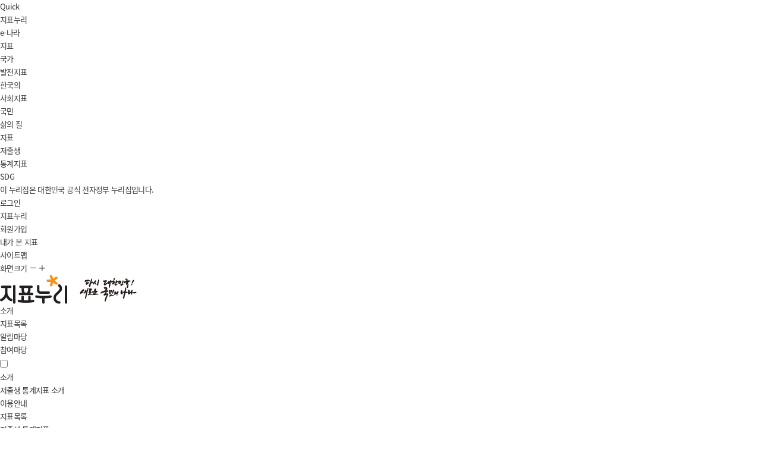

--- FILE ---
content_type: text/html;charset=UTF-8
request_url: https://index.go.kr/unity/potal/intro/LowbirthSitemap.do;jsessionid=Mfvsj7hDprgLDpRRFtKdjA_PVj9Mp6CodD98IOSK.node11
body_size: 39087
content:








<!DOCTYPE HTML>
<html lang="ko">
<head>
<title>저출생 통계지표(안)</title>
	<meta http-equiv="Content-Type" content="text/html; charset=utf-8">	
	<meta name="viewport" content="width=device-width, initial-scale=1.0">
	<link rel="icon" href="/ext/img/icon/favicon.ico;jsessionid=gjHEfcu-VyuPdTOzG4xYx0sxFJnGvXmvsmzbhQqQ.node11" type="image/x-icon">
	<script type="text/javascript" src="/ext/js/jquery-1.7.2.min.js;jsessionid=gjHEfcu-VyuPdTOzG4xYx0sxFJnGvXmvsmzbhQqQ.node11"></script>	
	<link rel="stylesheet" href="/potal/main/css/base.css;jsessionid=gjHEfcu-VyuPdTOzG4xYx0sxFJnGvXmvsmzbhQqQ.node11" type="text/css">
	<link rel="stylesheet" href="/potal/sub/css/layout.css;jsessionid=gjHEfcu-VyuPdTOzG4xYx0sxFJnGvXmvsmzbhQqQ.node11" type="text/css">
	<link rel="stylesheet" href="/potal/main/css/design.css;jsessionid=gjHEfcu-VyuPdTOzG4xYx0sxFJnGvXmvsmzbhQqQ.node11" type="text/css">
	<link rel="stylesheet" href="/potal/sub/css/media.css;jsessionid=gjHEfcu-VyuPdTOzG4xYx0sxFJnGvXmvsmzbhQqQ.node11" type="text/css">
	<link rel="stylesheet" href="/potal/main/css/icon/xeicon.min.css;jsessionid=gjHEfcu-VyuPdTOzG4xYx0sxFJnGvXmvsmzbhQqQ.node11" type="text/css">
	<link rel="stylesheet" href="/potal/main/css/webfont.css;jsessionid=gjHEfcu-VyuPdTOzG4xYx0sxFJnGvXmvsmzbhQqQ.node11" type="text/css">
	<link rel="stylesheet" href="/ext/css/jquery-ui_1.12.1.css;jsessionid=gjHEfcu-VyuPdTOzG4xYx0sxFJnGvXmvsmzbhQqQ.node11" type="text/css">
	<script type="text/javascript" src="/potal/sub/js/script.js;jsessionid=gjHEfcu-VyuPdTOzG4xYx0sxFJnGvXmvsmzbhQqQ.node11"></script>
	<script type="text/javascript" src="/ext/rMateChart6.0/LicenseKey/rMateChartH5License.js;jsessionid=gjHEfcu-VyuPdTOzG4xYx0sxFJnGvXmvsmzbhQqQ.node11"></script>
	<script type="text/javascript" src="/ext/rMateChart6.0/rMateChartH5/JS/rMateChartH5.js;jsessionid=gjHEfcu-VyuPdTOzG4xYx0sxFJnGvXmvsmzbhQqQ.node11"></script>
	<link rel="stylesheet" href="/ext/rMateChart6.0/rMateChartH5/Assets/Css/rMateChartH5.css;jsessionid=gjHEfcu-VyuPdTOzG4xYx0sxFJnGvXmvsmzbhQqQ.node11" type="text/css">
</head>
<script type="text/javascript">
/*로그인 여부 체크(마아페이지)*/
function fn_checkLogin(cdNo){
	if("" != "" && "" != null){ // 로그인 되어 있을 경우
		if(cdNo == "510"){ // 나의 관심지표
			window.location.href ='/unity/potal/mypage/selectPoMyPSttsGrpList.do?cdNo=510';
		}else if(cdNo == "520"){ //참여내역
			window.location.href ='/unity/potal/mypage/selectPoMyCnQhistory.do?cdNo=520';
		}else if(cdNo == "530"){//통합회원 나의정보
			document.frmSend.method = "post";
			document.frmSend.LOGIN_YN.value = "";
			document.frmSend.action = "https://kosis.kr/oneid/cmmn/member/GoToMemberInfoMod.do";
			document.frmSend.SYS_URL.value = "https://www.index.go.kr/unity/potal/actionUserInfoUpdate.do";
			document.frmSend.CUR_URL.value = "https://www.index.go.kr/unity/potal/actionUserInfoUpdate.do";
			document.frmSend.submit();
		}else if(cdNo == "540"){//통합회원 회원탈퇴
			document.frmSend.method = "post";
			document.frmSend.LOGIN_YN.value = "";
			document.frmSend.action = "https://kosis.kr/oneid/cmmn/login/GoToMemberDrop.do";
			document.frmSend.SYS_URL.value = "https://www.index.go.kr/unity/potal/actionLogout.do";
			document.frmSend.CUR_URL.value = "https://www.index.go.kr/unity/potal/actionLogout.do";
			document.frmSend.submit();
		}else{
			return false;
		}
	}else{
		if(confirm("로그인이 필요합니다.\n로그인 페이지로 이동하시겠습니까?")){
			window.location.href = '/Mainindex.do';
		}else{
			return false;
		}	
	}
}
</script>
<body>
	<div id="wrap">
        







<!-- 구글애널리틱스 -->

<script async src="https://www.googletagmanager.com/gtag/js?id=G-WKBQ2XYKZG"></script>

<script type="text/javaScript">
//구글애널리틱스
if(0 < window.location.href.indexOf("index.go.kr")){
	window.dataLayer = window.dataLayer || [];
	function gtag(){dataLayer.push(arguments);}
	gtag('js', new Date());
	gtag('config', 'G-WKBQ2XYKZG');
}

if(0 < window.location.href.indexOf("index.go.kr") && window.location.href.indexOf("index.go.kr") == 8){
	location.href = "https://www.index.go.kr" + window.location.pathname;
}
$(function(){
	//gnb 메뉴 수정 스크립트 - 220915 SY
	$('#header .gnb .gnb_wrap li').mouseover(function(){
        $('#header dl.gnb_sublist').css('display','block');
        $('#header .nav_bg').css('display','block');
        $('#header').css('background','#fff');
        $('#header .center').css('background','#fff');
		
    });
	$('#header .gnb .gnb_wrap li').mouseleave(function(){
        $('#header dl.gnb_sublist').css('display','none');
        $('#header .nav_bg').css('display','none');
		$('#header').css('background','#f3f5fa');
        $('#header .center').css('background','#f3f5fa');
    });
	
	// Quick menu 221206 SY Add
	 $('.quickBtn').click(function(){
		$('.quickList').toggleClass('open');
		return false;
	}); 
})
//화면크기 조정
var scale = 1;
/* 화면 크기 +
 * 1.2배 만큼 증가
 */
function fn_zoomIn(){
	scale *= 1.2;
	zoom();
}

/* 화면 크기 -
 * 1.2배 만큼 감소
 */
function fn_zoomOut(){
	scale /= 1.2;
	zoom();
}

/* 화면 크기 적용
 * body 크기 scale로 조정
 */
function zoom(){
	document.body.style.zoom = scale;
	if(document.getElementById("showStblGams") != null){
		document.getElementById("showStblGams").contentWindow.document.getElementById("stat_frame").style.zoom = scale;
	}
}

/*
 * 통합회원 로그인
 */
function fn_login(){
	document.frmSend.SYS_CD.value     = "E";
    document.frmSend.method           = "post";
	document.frmSend.SYS_URL.value    = "https://www.index.go.kr/unity/potal/actionLogin.do?loc=lBirth";
    document.frmSend.CUR_URL.value    = "https://www.index.go.kr/unity/potal/actionLogin.do?loc=lBirth";
    document.frmSend.action           = "https://kosis.kr/oneid/cmmn/login/LoginView.do";
    document.frmSend.submit();
}

/*회원가입*/
function fn_join_member(){
	document.frmSend.method = "post";
	document.frmSend.SYS_CD.value = "E";
	document.frmSend.LOGIN_YN.value = "";
	document.frmSend.action = "https://kosis.kr/oneid/cmmn/login/MemberType.do";
	document.frmSend.SYS_URL.value = "https://www.index.go.kr/unity/potal/actionLogin.do?loc=lBirth";
	document.frmSend.CUR_URL.value = "https://www.index.go.kr/unity/potal/actionLogin.do?loc=lBirth";
	document.frmSend.submit();
}

/*
 * 통합회원 로그아웃
 */
function fn_logout(){
	document.frmSend.method = "post";
	document.frmSend.action = "https://kosis.kr/oneid/cmmn/login/ActionLogout.do";
    document.frmSend.SYS_URL.value = "https://www.index.go.kr/unity/potal/actionLogout.do?loc=lBirth";
    document.frmSend.CUR_URL.value = "https://www.index.go.kr/unity/potal/actionLogout.do?loc=lBirth";
    document.frmSend.submit();
}

/*one-ID 연결 체크*/
/* function fn_connectForm(){
	console.log("connect");
	var htmls = "";
	htmls += "<form action='https://kosis.kr/oneid/cmmn/login/ConnectStatItgrSvr.do' method='post' id='connectForm' name='connectForm'>";
	htmls += "<input type='hidden' id='SYS_URL' name='SYS_URL' value='https://www.index.go.kr/unity/potal/actionLogin.do?loc=lBirth'/>";
	htmls += "<input type='hidden' id='SYS_CD' name='SYS_CD' value='E'/>";
	htmls += "</form>"; 
	$("body").append(htmls);
} */

function receiveMessage(event){
    if(event.data === "closed" && event.origin === "https://kosis.kr"){
        alert("30분동안 미사용으로 통합회원 로그아웃되었습니다.");
        fn_logout();
    }
}
/*검색 이벤트*/
 function fn_search(){
	var query = document.getElementById("searchKey").value;
	if(query ==""){
		alert("검색어를 입력해 주십시오.")
		return false;
	}else{
		document.intgtSearchForm.query.value = query;
		document.getElementById("searchKey").value = "";
		document.intgtSearchForm.action = contextPath + '/unity/potal/search/search.do?divide1=12';
		document.intgtSearchForm.submit();	
	}
}
window.addEventListener("message",receiveMessage);
</script>


<iframe id="sessionCheck" name="sessionCheck" src="https://kosis.kr/oneid/auth/oneidAllLogout.jsp" title="sessionIframe" style="display: none;"></iframe>
<form id="connectForm" name="connectForm" action="https://kosis.kr/oneid/cmmn/login/ConnectStatItgrSvr.do">
	<input type="hidden" id="SYS_CD"              name="SYS_CD"              value='E' /> 
	<input type="hidden" id="SYS_URL"             name="SYS_URL"             value='' /> 
</form>

<form name="frmSend" id="frmSend" method="post" action="/unity/potal/main.do">
	<input type="hidden" id="SEND_SYS_URL" 		name="SYS_URL" 		value="" />
	<input type="hidden" id="CUR_URL" 		name="CUR_URL" 		value="" />
	<input type="hidden" id="SEND_SYS_CD"		name="SYS_CD" 		value="E" />
	<input type="hidden" id="SID_IP_ADDR" 	name="SID_IP_ADDR" 	value="" /> 
	<input type="hidden" id="SSN_INFO"		name="SSN_INFO" 	value="" />
	<input type="hidden" id="LOGIN_YN"		name="LOGIN_YN" 	value="" />
	<input type="hidden" id="USR_SN"		name="USR_SN" 		value="" />
	<input type="hidden" id="USR_ID"		name="USR_ID"	 	value="" />
	<input type="hidden" id="USR_NAME"		name="USR_NAME"	 	value="" />
	<input type="hidden" id="USR_EMAIL"		name="USR_EMAIL"	value="" />
	<input type="hidden" id="USR_GUBUN"		name="USR_GUBUN" 	value="" />
	<input type="hidden" id="SYS_USR_ID"	name="SYS_USR_ID" 	value="" />
	<input type="hidden" id="SYS_USR_PW"	name="SYS_USR_PW" 	value="" />
</form>

<form id="command" name="intgtSearchForm" action="/unity/potal/intro/LowbirthSitemap.do;jsessionid=gjHEfcu-VyuPdTOzG4xYx0sxFJnGvXmvsmzbhQqQ.node11" method="post">
	<input type="hidden" name="query" value=""/>	
</form>

<div class="quickMenu">
	<a class="quickBtn" href="javascript:void(0);">
		<span>Quick</span>
	</a>
	<ul class="quickList open">
		<li><a href="/unity/potal/main.do;jsessionid=gjHEfcu-VyuPdTOzG4xYx0sxFJnGvXmvsmzbhQqQ.node11?">지표누리</a></li>
		<li><a href="/unity/potal/eNara/main/EnaraMain.do;jsessionid=gjHEfcu-VyuPdTOzG4xYx0sxFJnGvXmvsmzbhQqQ.node11">e-나라<br/>지표</a></li>
		<li><a href="/unity/potal/indicator/ProgressIndicator.do;jsessionid=gjHEfcu-VyuPdTOzG4xYx0sxFJnGvXmvsmzbhQqQ.node11?cdNo=210&lrgeClasCd=010">국가<br>발전지표</a></li>
		<li><a href="/unity/potal/indicator/SocialIndicator.do;jsessionid=gjHEfcu-VyuPdTOzG4xYx0sxFJnGvXmvsmzbhQqQ.node11?cdNo=210&lrgeClasCd=017">한국의<br>사회지표</a></li>
		<li><a href="/unity/potal/indicator/LifeIndicator.do;jsessionid=gjHEfcu-VyuPdTOzG4xYx0sxFJnGvXmvsmzbhQqQ.node11?cdNo=210&lrgeClasCd=018">국민<br>삶의 질<br>지표</a></li>
		<li><a href="/unity/potal/indicator/LowbirthIndicator.do;jsessionid=gjHEfcu-VyuPdTOzG4xYx0sxFJnGvXmvsmzbhQqQ.node11?cdNo=240">저출생<br>통계지표</a></li>
		<li><a href="/unity/potal/sdg/SDGMain.do;jsessionid=gjHEfcu-VyuPdTOzG4xYx0sxFJnGvXmvsmzbhQqQ.node11">SDG</a></li>
	</ul>
</div>

<a href="javascript:void(0);" class="top_btn">
	<i class="xi-angle-up">
		<span>위로가기</span>
	</i>
</a>

<!-- nurizip 221125 SY Add -->
<div class="nurizip">
	<div class="wrapper">
		<span>이 누리집은 대한민국 공식 전자정부 누리집입니다.</span>
	</div>
</div>
<!-- //nurizip -->

<!--(211025) 추가-->
<div class="lnb">
	<div class="wrap">
		<ul>
			<li class="login">
				
					
					
						<a href="/unity/potal/potalLogin.do;jsessionid=gjHEfcu-VyuPdTOzG4xYx0sxFJnGvXmvsmzbhQqQ.node11">로그인</a>
					
				
			</li>
			<li class="main"><a href="/unity/potal/main.do;jsessionid=gjHEfcu-VyuPdTOzG4xYx0sxFJnGvXmvsmzbhQqQ.node11">지표누리</a></li> 
			
               	<li class="join"><a href="javascript:fn_join_member();">회원가입</a></li>
            
			<li class="join"><a href="/unity/potal/mypage/myCnctLogPage.do;jsessionid=gjHEfcu-VyuPdTOzG4xYx0sxFJnGvXmvsmzbhQqQ.node11">내가 본 지표</a></li>
			<li class="sitemap"><a href="/unity/potal/intro/LowbirthSitemap.do;jsessionid=gjHEfcu-VyuPdTOzG4xYx0sxFJnGvXmvsmzbhQqQ.node11">사이트맵</a></li>
			<li class="zoom">
				<span>화면크기</span>
				<a href="javascript:fn_zoomOut();"><i class="xi-minus"></i><p style="display:none;">화면 축소</p></a>
				<a href="javascript:fn_zoomIn();"><i class="xi-plus"></i><p style="display:none;">화면 확대</p></a>
			</li>
		</ul>
	</div>
</div>
<div id="header">
	<!-- (220531) center 추가 -->
	<div class="center">
		<div class="logo">
			<a class="logo1" href="/unity/potal/main.do;jsessionid=gjHEfcu-VyuPdTOzG4xYx0sxFJnGvXmvsmzbhQqQ.node11">
				<img src="/potal/main/img/common/main_logo_new.png;jsessionid=gjHEfcu-VyuPdTOzG4xYx0sxFJnGvXmvsmzbhQqQ.node11" alt="지표누리">
			</a>
			<a class="logo2"><img src="/potal/main/img/main/go_slogan.png;jsessionid=gjHEfcu-VyuPdTOzG4xYx0sxFJnGvXmvsmzbhQqQ.node11" alt="국정비전"></a>
		</div>
		<div class="gnb">
			<div class="gnb_wrap">
				<ul>
					<li id="menu1">
						<a href="javascript:void(0);" class="gnb_title">소개</a>
						<dl class="gnb_sublist" style="display:none;">
							<dt style="display:none;">소개</dt>
							<dd class="sub_menu"><a href="/unity/potal/intro/LowbirthIntro.do;jsessionid=gjHEfcu-VyuPdTOzG4xYx0sxFJnGvXmvsmzbhQqQ.node11">저출생 통계지표 소개</a></dd>
							<dd class="sub_menu"><a href="/unity/potal/sub/com/LowbirthGuide.do;jsessionid=gjHEfcu-VyuPdTOzG4xYx0sxFJnGvXmvsmzbhQqQ.node11">이용안내</a></dd>
						</dl>
					</li>
					<li id="menu2">
						<a href="#" class="gnb_title">지표목록</a>
						<dl class="gnb_sublist" style="display:none;">
							<dt style="display:none;">지표목록</dt>
							<dd class="sub_menu"><a href="/unity/potal/indicator/LowbirthIndicator.do;jsessionid=gjHEfcu-VyuPdTOzG4xYx0sxFJnGvXmvsmzbhQqQ.node11">저출생 통계지표</a></dd>
						</dl>
					</li>
					<li id="menu3">
						<a href="#" class="gnb_title">알림마당</a>
						<dl class="gnb_sublist" style="display:none;">
							<dt style="display:none;">알림마당</dt>
							<dd class="sub_menu"><a href="/unity/potal/sub/com/LowSelectComBBS.do;jsessionid=gjHEfcu-VyuPdTOzG4xYx0sxFJnGvXmvsmzbhQqQ.node11?cdNo=310">공지사항</a></dd>
							<dd class="sub_menu"><a href="/unity/potal/sub/com/LowSelectComBBS.do;jsessionid=gjHEfcu-VyuPdTOzG4xYx0sxFJnGvXmvsmzbhQqQ.node11?cdNo=320">자주하는 질문</a></dd>
							<dd class="sub_menu"><a href="/unity/potal/sub/com/LowSelectComBBS.do;jsessionid=gjHEfcu-VyuPdTOzG4xYx0sxFJnGvXmvsmzbhQqQ.node11?cdNo=330">정보자료실</a></dd>
						</dl>
					</li>
					<li id="menu4">
						<a href="#" class="gnb_title">참여마당</a>
						<dl class="gnb_sublist" style="display:none;">
							<dt style="display:none;">참여마당</dt>
							<dd class="sub_menu"><a href="/unity/potal/sub/com/LowSelectComBBS.do;jsessionid=gjHEfcu-VyuPdTOzG4xYx0sxFJnGvXmvsmzbhQqQ.node11?cdNo=410">묻고 답하기</a></dd>
							<!--<dd class="sub_menu"><a href="/unity/potal/sub/com/SelectComBBS.do;jsessionid=gjHEfcu-VyuPdTOzG4xYx0sxFJnGvXmvsmzbhQqQ.node11?cdNo=420">개선의견</a></dd> -->
						</dl>
					</li>
				</ul>
			</div>
			
			<!-- 모바일, 태블릿 버전 -->
			<div class="burger_menu">
				<input type="checkbox" id="menuicon">
				<label for="menuicon">
					<span></span>
					<span></span>
					<span></span>
				</label>
				<div class="sideBg">
					<div class="side_menu">
						<div class="head">
							
						</div>
						<div class="body">
							<ul>
								<li><a href="#">소개</a>
									<ul>
										<li><a href="/unity/potal/intro/LowbirthIntro.do;jsessionid=gjHEfcu-VyuPdTOzG4xYx0sxFJnGvXmvsmzbhQqQ.node11">저출생 통계지표 소개</a></li>
										<li><a href="/unity/potal/sub/com/LowbirthGuide.do;jsessionid=gjHEfcu-VyuPdTOzG4xYx0sxFJnGvXmvsmzbhQqQ.node11">이용안내</a></li>
									</ul>
								</li>
								<li><a href="#">지표목록</a>
									<ul>
										<li><a href="/unity/potal/indicator/LowbirthIndicator.do;jsessionid=gjHEfcu-VyuPdTOzG4xYx0sxFJnGvXmvsmzbhQqQ.node11">저출생 통계지표</a></li>
									</ul>
								</li>
								<li><a href="#">알림마당</a>
									<ul>
										<li><a href="/unity/potal/sub/com/LowSelectComBBS.do;jsessionid=gjHEfcu-VyuPdTOzG4xYx0sxFJnGvXmvsmzbhQqQ.node11?cdNo=310">공지사항</a></li>
										<li><a href="/unity/potal/sub/com/LowSelectComBBS.do;jsessionid=gjHEfcu-VyuPdTOzG4xYx0sxFJnGvXmvsmzbhQqQ.node11?cdNo=320">자주하는 질문</a></li>
										<!--  <li><a href="/unity/potal/sub/com/TrendAbroad.do;jsessionid=gjHEfcu-VyuPdTOzG4xYx0sxFJnGvXmvsmzbhQqQ.node11?cdNo=330">해외사례</a></li>-->
										<li><a href="/unity/potal/sub/com/LowSelectComBBS.do;jsessionid=gjHEfcu-VyuPdTOzG4xYx0sxFJnGvXmvsmzbhQqQ.node11?cdNo=330">정보자료실</a></li>
									</ul>
								</li>
								<li><a href="#">참여마당</a>
									<ul>
										<li><a href="/unity/potal/sub/com/LowSelectComBBS.do;jsessionid=gjHEfcu-VyuPdTOzG4xYx0sxFJnGvXmvsmzbhQqQ.node11?cdNo=410">묻고 답하기</a></li>
										<!--  <li><a href="/unity/potal/sub/com/SelectComBBS.do;jsessionid=gjHEfcu-VyuPdTOzG4xYx0sxFJnGvXmvsmzbhQqQ.node11?cdNo=420">개선의견</a></li>-->
									</ul>
								</li>
							</ul>
						</div>
						<div class="foot">
							
								
								
									<a href="/unity/potal/potalLogin.do;jsessionid=gjHEfcu-VyuPdTOzG4xYx0sxFJnGvXmvsmzbhQqQ.node11">로그인</a>	
								
							
							
			                	<a href="javascript:fn_join_member();">회원가입</a>
			                
							<a href="/unity/potal/intro/LowbirthSitemap.do;jsessionid=gjHEfcu-VyuPdTOzG4xYx0sxFJnGvXmvsmzbhQqQ.node11">사이트맵</a>
						</div>
					</div>
				</div>
			</div>
			<!-- 모바일, 태블릿 버전 끝 -->
		</div>
	</div>
	<!-- //center -->
	<!-- 태그 추가 220915 -->
	<div class="nav_bg"></div>
</div>
 
	
	
    
	



	

        <div id="subContainer">
				<!-- (211015) 클래스명 변경 -->
				<div class="contents sub_bg" style="max-width: 100%;">
					<!-- top (211015) 새로 작성 -->
					<div class="sub_head">
						<div class="m_cont_layout">
							<!--<img class="sub_head_logo" src="../main/main/img/main/sub_common_logo.png" alt="">-->
							<div class="breadcrumbs">
		                       <ol class="breadcrumbs_list">
		                           <li class="breadcrumbs_item home"><a href="/unity/potal/indicator/LowbirthIndicator.do;jsessionid=gjHEfcu-VyuPdTOzG4xYx0sxFJnGvXmvsmzbhQqQ.node11"><i class="xi-home"></i></a></li>
	                               <li class="breadcrumbs_item n1 last"><a href="/unity/potal/intro/LowbirthSitemap.do;jsessionid=gjHEfcu-VyuPdTOzG4xYx0sxFJnGvXmvsmzbhQqQ.node11">사이트맵</a></li>
		                       </ol>
		                    </div>
							<h2 class="sub_tit">사이트맵</h2>
						</div>
					</div>
					<!-- top -->
					<!-- contents (220613) -->
					<div class="m_cont_layout sitemap">
						<ul>
							<li>
								<a href="#" class="sitemap_tit">지표누리</a>
								<ul class="sitemap">
									<li>
										<a href="#"><span>지표체계</span></a>
										<ul>
											<li><a href="/unity/potal/eNara/main/EnaraMain.do;jsessionid=gjHEfcu-VyuPdTOzG4xYx0sxFJnGvXmvsmzbhQqQ.node11" target="_blank" title="새창열림">e-나라지표</a></li>
											<li><a href="/unity/potal/indicator/ProgressIndicator.do;jsessionid=gjHEfcu-VyuPdTOzG4xYx0sxFJnGvXmvsmzbhQqQ.node11?cdNo=210&lrgeClasCd=010" target="_blank" title="새창열림">국가발전지표</a></li>
											<li><a href="/unity/potal/indicator/SocialIndicator.do;jsessionid=gjHEfcu-VyuPdTOzG4xYx0sxFJnGvXmvsmzbhQqQ.node11?cdNo=210&lrgeClasCd=017" target="_blank" title="새창열림">한국의 사회지표</a></li>
											<li><a href="/unity/potal/indicator/LifeIndicator.do;jsessionid=gjHEfcu-VyuPdTOzG4xYx0sxFJnGvXmvsmzbhQqQ.node11?cdNo=210&lrgeClasCd=018" target="_blank" title="새창열림">국민 삶의 질 지표</a></li>
											<li><a href="/lbirth;jsessionid=gjHEfcu-VyuPdTOzG4xYx0sxFJnGvXmvsmzbhQqQ.node11" target="_blank" title="새창열림">저출생 통계지표(안)</a></li>
											<li><a href="/unity/potal/sdg/SDGMain.do;jsessionid=gjHEfcu-VyuPdTOzG4xYx0sxFJnGvXmvsmzbhQqQ.node11" target="_blank" title="새창열림">지속가능발전목표(SDG)</a></li>
										</ul>
									</li>
									<li>
										<a href="#"><span>지표 활용</span></a>
										<ul>
											<li><a href="/unity/potal/SelectPoMainIntgrIndx.do;jsessionid=gjHEfcu-VyuPdTOzG4xYx0sxFJnGvXmvsmzbhQqQ.node11?cdNo=700">통합 지표목록</a></li>
											<li><a href="/unity/potal/com/CompareIdx.do;jsessionid=gjHEfcu-VyuPdTOzG4xYx0sxFJnGvXmvsmzbhQqQ.node11?cdNo=200">지표 모아보기</a></li>
											<li><a href="/unity/openApi/openApiIntro.do;jsessionid=gjHEfcu-VyuPdTOzG4xYx0sxFJnGvXmvsmzbhQqQ.node11?cdNo=410" title="새창열림" target="_blank">Open API</a></li>
											<li><a href="/unity/potal/SelectPoMainNewIdx.do;jsessionid=gjHEfcu-VyuPdTOzG4xYx0sxFJnGvXmvsmzbhQqQ.node11">최신지표</a></li>
											<li><a href="/unity/potal/SelectPoMainPopIdx.do;jsessionid=gjHEfcu-VyuPdTOzG4xYx0sxFJnGvXmvsmzbhQqQ.node11">인기지표</a></li>
										</ul>
									</li>
									<li>
										<a href="#"><span>알림사항</span></a>
										<ul>
											<li><a href="/unity/potal/com/SelectPoMainIntgrNotice.do;jsessionid=gjHEfcu-VyuPdTOzG4xYx0sxFJnGvXmvsmzbhQqQ.node11?cdNo=310">공지사항</a></li>
											<li><a href="/unity/potal/com/SelectPoMainIntgrFAQ.do;jsessionid=gjHEfcu-VyuPdTOzG4xYx0sxFJnGvXmvsmzbhQqQ.node11?cdNo=320">자주하는 질문</a></li>
											<li><a href="/unity/potal/com/SelectPoMainIntgrQnA.do;jsessionid=gjHEfcu-VyuPdTOzG4xYx0sxFJnGvXmvsmzbhQqQ.node11?cdNo=420">묻고 답하기</a></li>
											<li><a href="/unity/potal/Event.do;jsessionid=gjHEfcu-VyuPdTOzG4xYx0sxFJnGvXmvsmzbhQqQ.node11?cdNo=430">이벤트</a></li>
										</ul>
									</li>
									<li>
										<a href="#"><span>서비스 소개</span></a>
										<ul>
											<li><a href="/unity/potal/PotalMainIntro.do;jsessionid=gjHEfcu-VyuPdTOzG4xYx0sxFJnGvXmvsmzbhQqQ.node11?cdNo=110">지표누리 소개</a></li>
											<li><a href="/unity/potal/PotalMainGuide.do;jsessionid=gjHEfcu-VyuPdTOzG4xYx0sxFJnGvXmvsmzbhQqQ.node11?cdNo=120">이용안내</a></li>
										</ul>
									</li>
									<li>
										<a href="#"><span>마이페이지</span></a>
										<ul>
											<li><a href="/unity/potal/mypage/myCnctLogPage.do;jsessionid=gjHEfcu-VyuPdTOzG4xYx0sxFJnGvXmvsmzbhQqQ.node11?cdNo=550">내가 본 지표</a></li>
											<li><a href="javascript:fn_checkLogin('510')">나의 관심지표</a></li>
											<li><a href="javascript:fn_checkLogin('520')">나의 참여내역</a></li>
											
										</ul>
									</li>
								</ul>
							</li>
							<li>
								<a href="#" class="sitemap_tit">e-나라지표(국정모니터링)</a>
								<ul class="sitemap">
									<li>
										<a href="#"><span>지표찾기</span></a>
										<ul>
											<li><a href="/unity/potal/eNara/sub/EnaraFieldIdx.do;jsessionid=gjHEfcu-VyuPdTOzG4xYx0sxFJnGvXmvsmzbhQqQ.node11?cdNo=110">영역별 지표</a></li>
											<li><a href="/unity/potal/eNara/sub/EnaraMiryfcIdx.do;jsessionid=gjHEfcu-VyuPdTOzG4xYx0sxFJnGvXmvsmzbhQqQ.node11?cdNo=120">부처별 지표</a></li>
											<li><a href="/unity/potal/eNara/sub/EnaraPopularIdx.do;jsessionid=gjHEfcu-VyuPdTOzG4xYx0sxFJnGvXmvsmzbhQqQ.node11?cdNo=130">인기 지표</a></li>
											<li><a href="/unity/potal/eNara/sub/EnaraNewUpdtIdx.do;jsessionid=gjHEfcu-VyuPdTOzG4xYx0sxFJnGvXmvsmzbhQqQ.node11?cdNo=140">최신 지표</a></li>
										</ul>
									</li>
									<li>
										<a href="#"><span>지표상황판</span></a>
										<ul>
											<li><a href="/unity/potal/eNara/sub/EnaraKeywordBoard.do;jsessionid=gjHEfcu-VyuPdTOzG4xYx0sxFJnGvXmvsmzbhQqQ.node11?cdNo=210">키워드별 상황판</a></li>
											<li><a href="/unity/potal/eNara/sub/EnaraMiryfcBoard.do;jsessionid=gjHEfcu-VyuPdTOzG4xYx0sxFJnGvXmvsmzbhQqQ.node11?cdNo=220">부처별 상황판</a></li>
										</ul>
									</li>
									<li>
										<a href="#"><span>참여마당</span></a>
										<ul>
											<li><a href="/unity/potal/eNara/sub/BoardQnA.do;jsessionid=gjHEfcu-VyuPdTOzG4xYx0sxFJnGvXmvsmzbhQqQ.node11?cdNo=310">묻고 답하기</a></li>
											<li><a href="/unity/potal/eNara/sub/BoardNewIndxRcmnd.do;jsessionid=gjHEfcu-VyuPdTOzG4xYx0sxFJnGvXmvsmzbhQqQ.node11?cdNo=330">신규 나라지표 추천</a></li>
										</ul>
									</li>
									<li>
										<a href="#"><span>알림마당</span></a>
										<ul>
											<li><a href="/unity/potal/eNara/sub/BoardNotice.do;jsessionid=gjHEfcu-VyuPdTOzG4xYx0sxFJnGvXmvsmzbhQqQ.node11?cdNo=410">공지사항</a></li>
											<li><a href="/unity/potal/eNara/sub/BoardFaq.do;jsessionid=gjHEfcu-VyuPdTOzG4xYx0sxFJnGvXmvsmzbhQqQ.node11?cdNo=420">자주하는 질문</a></li>
											<li><a href="/unity/potal/eNara/sub/EnaraPromotion.do;jsessionid=gjHEfcu-VyuPdTOzG4xYx0sxFJnGvXmvsmzbhQqQ.node11?cdNo=430">홍보공간</a></li>
										</ul>
									</li>
									<li>
										<a href="#"><span>소개마당</span></a>
										<ul>
											<li><a href="/unity/potal/eNara/sub/EnaraIntro.do;jsessionid=gjHEfcu-VyuPdTOzG4xYx0sxFJnGvXmvsmzbhQqQ.node11">e-나라지표란?</a></li>
					                        <li><a href="/unity/potal/eNara/sub/EnaraSystemOffcIntro.do;jsessionid=gjHEfcu-VyuPdTOzG4xYx0sxFJnGvXmvsmzbhQqQ.node11">e-나라지표 체계</a></li>
					                        <li><a href="/unity/potal/eNara/privacy_policy.do;jsessionid=gjHEfcu-VyuPdTOzG4xYx0sxFJnGvXmvsmzbhQqQ.node11?policy=2">운영정책</a></li>
					                        <li><a href="/unity/potal/eNara/sub/EnaraGuide.do;jsessionid=gjHEfcu-VyuPdTOzG4xYx0sxFJnGvXmvsmzbhQqQ.node11">이용안내</a></li>
										</ul>
									</li>
								</ul>
							</li>
							<li>
								<a href="#" class="sitemap_tit">국가발전지표</a>
								<ul class="sitemap">
									<li>
										<a href="#"><span>소개</span></a>
										<ul>
											<li><a href="/unity/potal/intro/ProgressIntro.do;jsessionid=gjHEfcu-VyuPdTOzG4xYx0sxFJnGvXmvsmzbhQqQ.node11?cdNo=110&lrgeClasCd=010">국가발전지표 소개</a></li>
											<li><a href="/unity/potal/sub/com/SelectGuide.do;jsessionid=gjHEfcu-VyuPdTOzG4xYx0sxFJnGvXmvsmzbhQqQ.node11?cdNo=120&lrgeClasCd=010">이용안내</a></li>
										</ul>
									</li>
									<li>
										<a href="#"><span>지표목록</span></a>
										<ul>
											<li><a href="/unity/potal/indicator/ProgressIndicator.do;jsessionid=gjHEfcu-VyuPdTOzG4xYx0sxFJnGvXmvsmzbhQqQ.node11?cdNo=210&lrgeClasCd=010">국가발전지표</a></li>
										</ul>
									</li>
									<li>
										<a href="#"><span>알림마당</span></a>
										<ul>
											<li><a href="/unity/potal/sub/com/SelectComBBS.do;jsessionid=gjHEfcu-VyuPdTOzG4xYx0sxFJnGvXmvsmzbhQqQ.node11?cdNo=310&lrgeClasCd=010">공지사항</a></li>
											<li><a href="/unity/potal/sub/com/SelectComBBS.do;jsessionid=gjHEfcu-VyuPdTOzG4xYx0sxFJnGvXmvsmzbhQqQ.node11?cdNo=320&lrgeClasCd=010">자주하는 질문</a></li>
											<li><a href="/unity/potal/sub/com/SelectComBBS.do;jsessionid=gjHEfcu-VyuPdTOzG4xYx0sxFJnGvXmvsmzbhQqQ.node11?cdNo=330&lrgeClasCd=010">정보자료실</a></li>
										</ul>
									</li>
									<li>
										<a href="#"><span>참여마당</span></a>
										<ul>
											<li><a href="/unity/potal/sub/com/SelectComBBS.do;jsessionid=gjHEfcu-VyuPdTOzG4xYx0sxFJnGvXmvsmzbhQqQ.node11?cdNo=410&lrgeClasCd=010">묻고 답하기</a></li>
										</ul>
									</li>
								</ul>
							</li>
							<li>
								<a href="#" class="sitemap_tit">한국의 사회지표</a>
								<ul class="sitemap">
									<li>
										<a href="#"><span>소개</span></a>
										<ul>
											<li><a href="/unity/potal/intro/SocialIntro.do;jsessionid=gjHEfcu-VyuPdTOzG4xYx0sxFJnGvXmvsmzbhQqQ.node11?cdNo=110&lrgeClasCd=017">한국의 사회지표 소개</a></li>
											<li><a href="/unity/potal/sub/com/SelectGuide.do;jsessionid=gjHEfcu-VyuPdTOzG4xYx0sxFJnGvXmvsmzbhQqQ.node11?cdNo=120&lrgeClasCd=017">이용안내</a></li>
										</ul>
									</li>
									<li>
										<a href="#"><span>지표목록</span></a>
										<ul>
											<li><a href="/unity/potal/indicator/SocialIndicator.do;jsessionid=gjHEfcu-VyuPdTOzG4xYx0sxFJnGvXmvsmzbhQqQ.node11?cdNo=210&lrgeClasCd=017">한국의 사회지표</a></li>
										</ul>
									</li>
									<li>
										<a href="#"><span>알림마당</span></a>
										<ul>
											<li><a href="/unity/potal/sub/com/SelectComBBS.do;jsessionid=gjHEfcu-VyuPdTOzG4xYx0sxFJnGvXmvsmzbhQqQ.node11?cdNo=310&lrgeClasCd=017">공지사항</a></li>
											<li><a href="/unity/potal/sub/com/SelectComBBS.do;jsessionid=gjHEfcu-VyuPdTOzG4xYx0sxFJnGvXmvsmzbhQqQ.node11?cdNo=320&lrgeClasCd=017">자주하는 질문</a></li>
											<li><a href="/unity/potal/sub/com/SelectComBBS.do;jsessionid=gjHEfcu-VyuPdTOzG4xYx0sxFJnGvXmvsmzbhQqQ.node11?cdNo=330&lrgeClasCd=017">정보자료실</a></li>
										</ul>
									</li>
									<li>
										<a href="#"><span>참여마당</span></a>
										<ul>
											<li><a href="/unity/potal/sub/com/SelectComBBS.do;jsessionid=gjHEfcu-VyuPdTOzG4xYx0sxFJnGvXmvsmzbhQqQ.node11?cdNo=410&lrgeClasCd=017">묻고 답하기</a></li>
										</ul>
									</li>
								</ul>
							</li>
							<li>
								<a href="#" class="sitemap_tit">국민 삶의 질 지표</a>
								<ul class="sitemap">
									<li>
										<a href="#"><span>소개</span></a>
										<ul>
											<li><a href="/unity/potal/intro/LifeIntro.do;jsessionid=gjHEfcu-VyuPdTOzG4xYx0sxFJnGvXmvsmzbhQqQ.node11?cdNo=110&lrgeClasCd=018">국민 삶의 질 지표 소개</a></li>
											<li><a href="/unity/potal/sub/com/SelectGuide.do;jsessionid=gjHEfcu-VyuPdTOzG4xYx0sxFJnGvXmvsmzbhQqQ.node11?cdNo=120&lrgeClasCd=018">이용안내</a></li>
										</ul>
									</li>
									<li>
										<a href="#"><span>지표목록</span></a>
										<ul>
											<li><a href="/unity/potal/indicator/LifeIndicator.do;jsessionid=gjHEfcu-VyuPdTOzG4xYx0sxFJnGvXmvsmzbhQqQ.node11?cdNo=210&lrgeClasCd=018">국민 삶의 질 지표</a></li>
										</ul>
									</li>
									<li>
										<a href="#"><span>알림마당</span></a>
										<ul>
											<li><a href="/unity/potal/sub/com/SelectComBBS.do;jsessionid=gjHEfcu-VyuPdTOzG4xYx0sxFJnGvXmvsmzbhQqQ.node11?cdNo=310&lrgeClasCd=018">공지사항</a></li>
											<li><a href="/unity/potal/sub/com/SelectComBBS.do;jsessionid=gjHEfcu-VyuPdTOzG4xYx0sxFJnGvXmvsmzbhQqQ.node11?cdNo=320&lrgeClasCd=018">자주하는 질문</a></li>
											<li><a href="/unity/potal/sub/com/SelectComBBS.do;jsessionid=gjHEfcu-VyuPdTOzG4xYx0sxFJnGvXmvsmzbhQqQ.node11?cdNo=330&lrgeClasCd=018">정보자료실</a></li>
											<li><a href="/unity/potal/sub/com/selectKIndxQolforum.do;jsessionid=gjHEfcu-VyuPdTOzG4xYx0sxFJnGvXmvsmzbhQqQ.node11?cdNo=340&cateNm=qo&lrgeClasCd=018">삶의 질 측정 포럼</a></li>
											<li><a href="/unity/potal/sub/com/TrendAbroad.do;jsessionid=gjHEfcu-VyuPdTOzG4xYx0sxFJnGvXmvsmzbhQqQ.node11?cdNo=350&cateNm=qol&divide1=8&lrgeClasCd=018">해외 사례</a></li>
										</ul>
									</li>
									<li>
										<a href="#"><span>참여마당</span></a>
										<ul>
											<li><a href="/unity/potal/sub/com/SelectComBBS.do;jsessionid=gjHEfcu-VyuPdTOzG4xYx0sxFJnGvXmvsmzbhQqQ.node11?cdNo=410&lrgeClasCd=018">묻고 답하기</a></li>
										</ul>
									</li>
								</ul>
							</li>
							<li>
								<a href="#" class="sitemap_tit">저출생 통계지표(안)</a>
								<ul class="sitemap">
									<li>
										<a href="#"><span>소개</span></a>
										<ul>
											<li><a href="/unity/potal/intro/LowbirthIntro.do;jsessionid=gjHEfcu-VyuPdTOzG4xYx0sxFJnGvXmvsmzbhQqQ.node11">저출생 통계지표(안) 소개</a></li>
											<li><a href="/unity/potal/sub/com/LowbirthGuide.do;jsessionid=gjHEfcu-VyuPdTOzG4xYx0sxFJnGvXmvsmzbhQqQ.node11">이용안내</a></li>
										</ul>
									</li>
									<li>
										<a href="#"><span>지표목록</span></a>
										<ul>
											<li><a href="/unity/potal/indicator/LowbirthIndicator.do;jsessionid=gjHEfcu-VyuPdTOzG4xYx0sxFJnGvXmvsmzbhQqQ.node11">저출생 통계지표(안)</a></li>
										</ul>
									</li>
									<li>
										<a href="#"><span>알림마당</span></a>
										<ul>
											<li><a href="/unity/potal/sub/com/LowSelectComBBS.do;jsessionid=gjHEfcu-VyuPdTOzG4xYx0sxFJnGvXmvsmzbhQqQ.node11?cdNo=310">공지사항</a></li>
											<li><a href="/unity/potal/sub/com/LowSelectComBBS.do;jsessionid=gjHEfcu-VyuPdTOzG4xYx0sxFJnGvXmvsmzbhQqQ.node11?cdNo=320">자주하는 질문</a></li>
											<li><a href="/unity/potal/sub/com/LowSelectComBBS.do;jsessionid=gjHEfcu-VyuPdTOzG4xYx0sxFJnGvXmvsmzbhQqQ.node11?cdNo=330">정보자료실</a></li>
										</ul>
									</li>
									<li>
										<a href="#"><span>참여마당</span></a>
										<ul>
											<li><a href="/unity/potal/sub/com/LowSelectComBBS.do;jsessionid=gjHEfcu-VyuPdTOzG4xYx0sxFJnGvXmvsmzbhQqQ.node11?cdNo=410">묻고 답하기</a></li>
										</ul>
									</li>
								</ul>
							</li>
							<li>
								<a href="#" class="sitemap_tit">SDG</a>
								<ul class="sitemap">
									<li>
										<a href="/unity/potal/sdg/SDGMain.do;jsessionid=gjHEfcu-VyuPdTOzG4xYx0sxFJnGvXmvsmzbhQqQ.node11"><span>17개 목표</span></a>
									</li>
									<li>
										<a href="#"><span>데이터 현황</span></a>
										<ul>
											<li><a href="/unity/potal/sdg/SDGDataStatus.do;jsessionid=gjHEfcu-VyuPdTOzG4xYx0sxFJnGvXmvsmzbhQqQ.node11?cdNo=500">데이터 제공현황</a></li>
											<li><a href="/unity/potal/sdg/SDGDataStandard.do;jsessionid=gjHEfcu-VyuPdTOzG4xYx0sxFJnGvXmvsmzbhQqQ.node11?cdNo=200">데이터 선정기준</a></li>
										</ul>
									</li>
									<li>
										<a href="/unity/potal/sdg/SDGInfoRoom.do;jsessionid=gjHEfcu-VyuPdTOzG4xYx0sxFJnGvXmvsmzbhQqQ.node11"><span>정보자료실</span></a>
									</li>
									<li>
										<a href="#"><span>게시판</span></a>
										<ul>
											<li><a href="/unity/potal/sdg/SDGNotice.do;jsessionid=gjHEfcu-VyuPdTOzG4xYx0sxFJnGvXmvsmzbhQqQ.node11?cdNo=600">공지사항</a></li>
											<li><a href="/unity/potal/sdg/SDGQna.do;jsessionid=gjHEfcu-VyuPdTOzG4xYx0sxFJnGvXmvsmzbhQqQ.node11?cdNo=700">묻고 답하기</a></li>
										</ul>
									</li>
									<li>
										<a href="/unity/potal/sdg/SDGIntro.do;jsessionid=gjHEfcu-VyuPdTOzG4xYx0sxFJnGvXmvsmzbhQqQ.node11"><span>소개</span></a>
									</li>
								</ul>
							</li>
						</ul>
					</div>
					<!-- //contents -->	
				</div>
			</div>
		






<script type="text/javascript">
/*화면 사이즈 조절*/
  $(window).resize(function(){
	fn_widthChck();
}); 

/*화면 크기별 css 조정
모바일 > pc  버튼 복구 임시적용 */
 function fn_widthChck(){	
	if( window.innerWidth >= 980){		
		$('.top_btn i').removeClass("dis_n");
		$('.top_btn span').addClass("txt_blind");
	}else{
		$('.top_btn i').addClass("dis_n");
		$('.top_btn span').removeClass("txt_blind");
	}
} 
</script>
<a href="javascript:void(0);" class="top_btn">
	<i class="xi-arrow-top"></i>
	<span class="txt_blind">top</span>
</a>
<!-- footer -->
<footer id="footer_wrap">
	
	<div class="footer_menu">
		<div class="m_cont_layout foot_menu">
			<ul class="fnb">
				<li><a href="/unity/potal/privacy_policy.do?policyCd=policy&lrgeClasCd=" class="ftm_tit policy">개인정보처리방침</a></li>
				<li><a href="/unity/potal/Policy.do?policyCd=policy_02&lrgeClasCd=" class="ftm_tit">이메일무단수집거부</a></li>
				<li><a href="/unity/potal/Policy.do?policyCd=policy_03&lrgeClasCd=" class="ftm_tit">이용약관</a></li>
				<li><a href="/unity/potal/Policy.do?policyCd=policy_04&lrgeClasCd=" class="ftm_tit">저작권정책</a></li>
			</ul>
			
			<div class="f_site_wrap">
				<div class="f_site">
					<button type="button" class="btn tog_btn">통계정보사이트</button>
					<ul>
						<li><a href="https://kosis.kr/index/index.do" target="_blank" title="새창열림">국가통계포털(KOSIS)</a></li>
						<li><a href="https://sgis.mods.go.kr/view/index" target="_blank" title="새창열림">통계지리정보서비스(SGIS)</a></li>
						<li><a href="https://www.kotra.or.kr/bigdata/marketAnalysis#search/US" target="_blank" title="새창열림">KOTRA 무역투자빅데이터</a></li>
						<li><a href="https://kess.kedi.re.kr/index" target="_blank" title="새창열림">교육통계서비스</a></li>
						<li><a href="http://www.kcif.or.kr/front/data/dgGlobal.do?group=1" target="_blank" title="새창열림">국제금융센터 세계경제지표</a></li>
						<li><a href="https://stat.molit.go.kr/portal/main/portalMain.do" target="_blank" title="새창열림">국토교통 통계누리</a></li>
						<li><a href="https://www.korcham.net/nCham/Service/EconBrief/appl/ProspectList.asp" target="_blank" title="새창열림">대한상공회의소 일일경제지표</a></li>
						<li><a href="https://www.ssc.go.kr/home/kor/board.do?menuPos=48" target="_blank" title="새창열림">사회보장위원회 사회보장통계</a></li>
						<li><a href="https://ecos.bok.or.kr/#/" target="_blank" title="새창열림">한국은행 경제통계시스템</a></li>
						<li><a href="https://www.komis.or.kr" target="_blank" title="새창열림">한국자원정보서비스</a></li>
						<li><a href="http://www.krei.re.kr/grain/index.do" target="_blank" title="새창열림">해외곡물시장정보</a></li>
					</ul>
				</div>
			</div>
		</div>
	</div>
	
	<div class="m_cont_layout foot_address">
		<div class="address_inner">
			<div class="address">(35208) 대전광역시 서구 청사로 189 (둔산동, 정부대전청사3동)<span class="gap">|</span>TEL : 02-2012-9114, 국번없이 110</div>
			<div class="copyright">Copyright Ministry of Data and Statistics. All Rights Reserved.</div>
		</div>
		<div class="foot_logo">
			<img src="/potal/common/img/footer_logo_color.png" alt="국가데이터처">
		</div>
	</div>
</footer>
<!--// footer -->
	</div>
</body>
</html>

--- FILE ---
content_type: text/html;charset=UTF-8
request_url: https://www.index.go.kr/unity/potal/intro/LowbirthSitemap.do;jsessionid=Mfvsj7hDprgLDpRRFtKdjA_PVj9Mp6CodD98IOSK.node11
body_size: 39087
content:








<!DOCTYPE HTML>
<html lang="ko">
<head>
<title>저출생 통계지표(안)</title>
	<meta http-equiv="Content-Type" content="text/html; charset=utf-8">	
	<meta name="viewport" content="width=device-width, initial-scale=1.0">
	<link rel="icon" href="/ext/img/icon/favicon.ico;jsessionid=ABnIZlfrWhxCEXi_XTa_PakRlltCq6lfvDTJwIrA.node11" type="image/x-icon">
	<script type="text/javascript" src="/ext/js/jquery-1.7.2.min.js;jsessionid=ABnIZlfrWhxCEXi_XTa_PakRlltCq6lfvDTJwIrA.node11"></script>	
	<link rel="stylesheet" href="/potal/main/css/base.css;jsessionid=ABnIZlfrWhxCEXi_XTa_PakRlltCq6lfvDTJwIrA.node11" type="text/css">
	<link rel="stylesheet" href="/potal/sub/css/layout.css;jsessionid=ABnIZlfrWhxCEXi_XTa_PakRlltCq6lfvDTJwIrA.node11" type="text/css">
	<link rel="stylesheet" href="/potal/main/css/design.css;jsessionid=ABnIZlfrWhxCEXi_XTa_PakRlltCq6lfvDTJwIrA.node11" type="text/css">
	<link rel="stylesheet" href="/potal/sub/css/media.css;jsessionid=ABnIZlfrWhxCEXi_XTa_PakRlltCq6lfvDTJwIrA.node11" type="text/css">
	<link rel="stylesheet" href="/potal/main/css/icon/xeicon.min.css;jsessionid=ABnIZlfrWhxCEXi_XTa_PakRlltCq6lfvDTJwIrA.node11" type="text/css">
	<link rel="stylesheet" href="/potal/main/css/webfont.css;jsessionid=ABnIZlfrWhxCEXi_XTa_PakRlltCq6lfvDTJwIrA.node11" type="text/css">
	<link rel="stylesheet" href="/ext/css/jquery-ui_1.12.1.css;jsessionid=ABnIZlfrWhxCEXi_XTa_PakRlltCq6lfvDTJwIrA.node11" type="text/css">
	<script type="text/javascript" src="/potal/sub/js/script.js;jsessionid=ABnIZlfrWhxCEXi_XTa_PakRlltCq6lfvDTJwIrA.node11"></script>
	<script type="text/javascript" src="/ext/rMateChart6.0/LicenseKey/rMateChartH5License.js;jsessionid=ABnIZlfrWhxCEXi_XTa_PakRlltCq6lfvDTJwIrA.node11"></script>
	<script type="text/javascript" src="/ext/rMateChart6.0/rMateChartH5/JS/rMateChartH5.js;jsessionid=ABnIZlfrWhxCEXi_XTa_PakRlltCq6lfvDTJwIrA.node11"></script>
	<link rel="stylesheet" href="/ext/rMateChart6.0/rMateChartH5/Assets/Css/rMateChartH5.css;jsessionid=ABnIZlfrWhxCEXi_XTa_PakRlltCq6lfvDTJwIrA.node11" type="text/css">
</head>
<script type="text/javascript">
/*로그인 여부 체크(마아페이지)*/
function fn_checkLogin(cdNo){
	if("" != "" && "" != null){ // 로그인 되어 있을 경우
		if(cdNo == "510"){ // 나의 관심지표
			window.location.href ='/unity/potal/mypage/selectPoMyPSttsGrpList.do?cdNo=510';
		}else if(cdNo == "520"){ //참여내역
			window.location.href ='/unity/potal/mypage/selectPoMyCnQhistory.do?cdNo=520';
		}else if(cdNo == "530"){//통합회원 나의정보
			document.frmSend.method = "post";
			document.frmSend.LOGIN_YN.value = "";
			document.frmSend.action = "https://kosis.kr/oneid/cmmn/member/GoToMemberInfoMod.do";
			document.frmSend.SYS_URL.value = "https://www.index.go.kr/unity/potal/actionUserInfoUpdate.do";
			document.frmSend.CUR_URL.value = "https://www.index.go.kr/unity/potal/actionUserInfoUpdate.do";
			document.frmSend.submit();
		}else if(cdNo == "540"){//통합회원 회원탈퇴
			document.frmSend.method = "post";
			document.frmSend.LOGIN_YN.value = "";
			document.frmSend.action = "https://kosis.kr/oneid/cmmn/login/GoToMemberDrop.do";
			document.frmSend.SYS_URL.value = "https://www.index.go.kr/unity/potal/actionLogout.do";
			document.frmSend.CUR_URL.value = "https://www.index.go.kr/unity/potal/actionLogout.do";
			document.frmSend.submit();
		}else{
			return false;
		}
	}else{
		if(confirm("로그인이 필요합니다.\n로그인 페이지로 이동하시겠습니까?")){
			window.location.href = '/Mainindex.do';
		}else{
			return false;
		}	
	}
}
</script>
<body>
	<div id="wrap">
        







<!-- 구글애널리틱스 -->

<script async src="https://www.googletagmanager.com/gtag/js?id=G-WKBQ2XYKZG"></script>

<script type="text/javaScript">
//구글애널리틱스
if(0 < window.location.href.indexOf("index.go.kr")){
	window.dataLayer = window.dataLayer || [];
	function gtag(){dataLayer.push(arguments);}
	gtag('js', new Date());
	gtag('config', 'G-WKBQ2XYKZG');
}

if(0 < window.location.href.indexOf("index.go.kr") && window.location.href.indexOf("index.go.kr") == 8){
	location.href = "https://www.index.go.kr" + window.location.pathname;
}
$(function(){
	//gnb 메뉴 수정 스크립트 - 220915 SY
	$('#header .gnb .gnb_wrap li').mouseover(function(){
        $('#header dl.gnb_sublist').css('display','block');
        $('#header .nav_bg').css('display','block');
        $('#header').css('background','#fff');
        $('#header .center').css('background','#fff');
		
    });
	$('#header .gnb .gnb_wrap li').mouseleave(function(){
        $('#header dl.gnb_sublist').css('display','none');
        $('#header .nav_bg').css('display','none');
		$('#header').css('background','#f3f5fa');
        $('#header .center').css('background','#f3f5fa');
    });
	
	// Quick menu 221206 SY Add
	 $('.quickBtn').click(function(){
		$('.quickList').toggleClass('open');
		return false;
	}); 
})
//화면크기 조정
var scale = 1;
/* 화면 크기 +
 * 1.2배 만큼 증가
 */
function fn_zoomIn(){
	scale *= 1.2;
	zoom();
}

/* 화면 크기 -
 * 1.2배 만큼 감소
 */
function fn_zoomOut(){
	scale /= 1.2;
	zoom();
}

/* 화면 크기 적용
 * body 크기 scale로 조정
 */
function zoom(){
	document.body.style.zoom = scale;
	if(document.getElementById("showStblGams") != null){
		document.getElementById("showStblGams").contentWindow.document.getElementById("stat_frame").style.zoom = scale;
	}
}

/*
 * 통합회원 로그인
 */
function fn_login(){
	document.frmSend.SYS_CD.value     = "E";
    document.frmSend.method           = "post";
	document.frmSend.SYS_URL.value    = "https://www.index.go.kr/unity/potal/actionLogin.do?loc=lBirth";
    document.frmSend.CUR_URL.value    = "https://www.index.go.kr/unity/potal/actionLogin.do?loc=lBirth";
    document.frmSend.action           = "https://kosis.kr/oneid/cmmn/login/LoginView.do";
    document.frmSend.submit();
}

/*회원가입*/
function fn_join_member(){
	document.frmSend.method = "post";
	document.frmSend.SYS_CD.value = "E";
	document.frmSend.LOGIN_YN.value = "";
	document.frmSend.action = "https://kosis.kr/oneid/cmmn/login/MemberType.do";
	document.frmSend.SYS_URL.value = "https://www.index.go.kr/unity/potal/actionLogin.do?loc=lBirth";
	document.frmSend.CUR_URL.value = "https://www.index.go.kr/unity/potal/actionLogin.do?loc=lBirth";
	document.frmSend.submit();
}

/*
 * 통합회원 로그아웃
 */
function fn_logout(){
	document.frmSend.method = "post";
	document.frmSend.action = "https://kosis.kr/oneid/cmmn/login/ActionLogout.do";
    document.frmSend.SYS_URL.value = "https://www.index.go.kr/unity/potal/actionLogout.do?loc=lBirth";
    document.frmSend.CUR_URL.value = "https://www.index.go.kr/unity/potal/actionLogout.do?loc=lBirth";
    document.frmSend.submit();
}

/*one-ID 연결 체크*/
/* function fn_connectForm(){
	console.log("connect");
	var htmls = "";
	htmls += "<form action='https://kosis.kr/oneid/cmmn/login/ConnectStatItgrSvr.do' method='post' id='connectForm' name='connectForm'>";
	htmls += "<input type='hidden' id='SYS_URL' name='SYS_URL' value='https://www.index.go.kr/unity/potal/actionLogin.do?loc=lBirth'/>";
	htmls += "<input type='hidden' id='SYS_CD' name='SYS_CD' value='E'/>";
	htmls += "</form>"; 
	$("body").append(htmls);
} */

function receiveMessage(event){
    if(event.data === "closed" && event.origin === "https://kosis.kr"){
        alert("30분동안 미사용으로 통합회원 로그아웃되었습니다.");
        fn_logout();
    }
}
/*검색 이벤트*/
 function fn_search(){
	var query = document.getElementById("searchKey").value;
	if(query ==""){
		alert("검색어를 입력해 주십시오.")
		return false;
	}else{
		document.intgtSearchForm.query.value = query;
		document.getElementById("searchKey").value = "";
		document.intgtSearchForm.action = contextPath + '/unity/potal/search/search.do?divide1=12';
		document.intgtSearchForm.submit();	
	}
}
window.addEventListener("message",receiveMessage);
</script>


<iframe id="sessionCheck" name="sessionCheck" src="https://kosis.kr/oneid/auth/oneidAllLogout.jsp" title="sessionIframe" style="display: none;"></iframe>
<form id="connectForm" name="connectForm" action="https://kosis.kr/oneid/cmmn/login/ConnectStatItgrSvr.do">
	<input type="hidden" id="SYS_CD"              name="SYS_CD"              value='E' /> 
	<input type="hidden" id="SYS_URL"             name="SYS_URL"             value='' /> 
</form>

<form name="frmSend" id="frmSend" method="post" action="/unity/potal/main.do">
	<input type="hidden" id="SEND_SYS_URL" 		name="SYS_URL" 		value="" />
	<input type="hidden" id="CUR_URL" 		name="CUR_URL" 		value="" />
	<input type="hidden" id="SEND_SYS_CD"		name="SYS_CD" 		value="E" />
	<input type="hidden" id="SID_IP_ADDR" 	name="SID_IP_ADDR" 	value="" /> 
	<input type="hidden" id="SSN_INFO"		name="SSN_INFO" 	value="" />
	<input type="hidden" id="LOGIN_YN"		name="LOGIN_YN" 	value="" />
	<input type="hidden" id="USR_SN"		name="USR_SN" 		value="" />
	<input type="hidden" id="USR_ID"		name="USR_ID"	 	value="" />
	<input type="hidden" id="USR_NAME"		name="USR_NAME"	 	value="" />
	<input type="hidden" id="USR_EMAIL"		name="USR_EMAIL"	value="" />
	<input type="hidden" id="USR_GUBUN"		name="USR_GUBUN" 	value="" />
	<input type="hidden" id="SYS_USR_ID"	name="SYS_USR_ID" 	value="" />
	<input type="hidden" id="SYS_USR_PW"	name="SYS_USR_PW" 	value="" />
</form>

<form id="command" name="intgtSearchForm" action="/unity/potal/intro/LowbirthSitemap.do;jsessionid=ABnIZlfrWhxCEXi_XTa_PakRlltCq6lfvDTJwIrA.node11" method="post">
	<input type="hidden" name="query" value=""/>	
</form>

<div class="quickMenu">
	<a class="quickBtn" href="javascript:void(0);">
		<span>Quick</span>
	</a>
	<ul class="quickList open">
		<li><a href="/unity/potal/main.do;jsessionid=ABnIZlfrWhxCEXi_XTa_PakRlltCq6lfvDTJwIrA.node11?">지표누리</a></li>
		<li><a href="/unity/potal/eNara/main/EnaraMain.do;jsessionid=ABnIZlfrWhxCEXi_XTa_PakRlltCq6lfvDTJwIrA.node11">e-나라<br/>지표</a></li>
		<li><a href="/unity/potal/indicator/ProgressIndicator.do;jsessionid=ABnIZlfrWhxCEXi_XTa_PakRlltCq6lfvDTJwIrA.node11?cdNo=210&lrgeClasCd=010">국가<br>발전지표</a></li>
		<li><a href="/unity/potal/indicator/SocialIndicator.do;jsessionid=ABnIZlfrWhxCEXi_XTa_PakRlltCq6lfvDTJwIrA.node11?cdNo=210&lrgeClasCd=017">한국의<br>사회지표</a></li>
		<li><a href="/unity/potal/indicator/LifeIndicator.do;jsessionid=ABnIZlfrWhxCEXi_XTa_PakRlltCq6lfvDTJwIrA.node11?cdNo=210&lrgeClasCd=018">국민<br>삶의 질<br>지표</a></li>
		<li><a href="/unity/potal/indicator/LowbirthIndicator.do;jsessionid=ABnIZlfrWhxCEXi_XTa_PakRlltCq6lfvDTJwIrA.node11?cdNo=240">저출생<br>통계지표</a></li>
		<li><a href="/unity/potal/sdg/SDGMain.do;jsessionid=ABnIZlfrWhxCEXi_XTa_PakRlltCq6lfvDTJwIrA.node11">SDG</a></li>
	</ul>
</div>

<a href="javascript:void(0);" class="top_btn">
	<i class="xi-angle-up">
		<span>위로가기</span>
	</i>
</a>

<!-- nurizip 221125 SY Add -->
<div class="nurizip">
	<div class="wrapper">
		<span>이 누리집은 대한민국 공식 전자정부 누리집입니다.</span>
	</div>
</div>
<!-- //nurizip -->

<!--(211025) 추가-->
<div class="lnb">
	<div class="wrap">
		<ul>
			<li class="login">
				
					
					
						<a href="/unity/potal/potalLogin.do;jsessionid=ABnIZlfrWhxCEXi_XTa_PakRlltCq6lfvDTJwIrA.node11">로그인</a>
					
				
			</li>
			<li class="main"><a href="/unity/potal/main.do;jsessionid=ABnIZlfrWhxCEXi_XTa_PakRlltCq6lfvDTJwIrA.node11">지표누리</a></li> 
			
               	<li class="join"><a href="javascript:fn_join_member();">회원가입</a></li>
            
			<li class="join"><a href="/unity/potal/mypage/myCnctLogPage.do;jsessionid=ABnIZlfrWhxCEXi_XTa_PakRlltCq6lfvDTJwIrA.node11">내가 본 지표</a></li>
			<li class="sitemap"><a href="/unity/potal/intro/LowbirthSitemap.do;jsessionid=ABnIZlfrWhxCEXi_XTa_PakRlltCq6lfvDTJwIrA.node11">사이트맵</a></li>
			<li class="zoom">
				<span>화면크기</span>
				<a href="javascript:fn_zoomOut();"><i class="xi-minus"></i><p style="display:none;">화면 축소</p></a>
				<a href="javascript:fn_zoomIn();"><i class="xi-plus"></i><p style="display:none;">화면 확대</p></a>
			</li>
		</ul>
	</div>
</div>
<div id="header">
	<!-- (220531) center 추가 -->
	<div class="center">
		<div class="logo">
			<a class="logo1" href="/unity/potal/main.do;jsessionid=ABnIZlfrWhxCEXi_XTa_PakRlltCq6lfvDTJwIrA.node11">
				<img src="/potal/main/img/common/main_logo_new.png;jsessionid=ABnIZlfrWhxCEXi_XTa_PakRlltCq6lfvDTJwIrA.node11" alt="지표누리">
			</a>
			<a class="logo2"><img src="/potal/main/img/main/go_slogan.png;jsessionid=ABnIZlfrWhxCEXi_XTa_PakRlltCq6lfvDTJwIrA.node11" alt="국정비전"></a>
		</div>
		<div class="gnb">
			<div class="gnb_wrap">
				<ul>
					<li id="menu1">
						<a href="javascript:void(0);" class="gnb_title">소개</a>
						<dl class="gnb_sublist" style="display:none;">
							<dt style="display:none;">소개</dt>
							<dd class="sub_menu"><a href="/unity/potal/intro/LowbirthIntro.do;jsessionid=ABnIZlfrWhxCEXi_XTa_PakRlltCq6lfvDTJwIrA.node11">저출생 통계지표 소개</a></dd>
							<dd class="sub_menu"><a href="/unity/potal/sub/com/LowbirthGuide.do;jsessionid=ABnIZlfrWhxCEXi_XTa_PakRlltCq6lfvDTJwIrA.node11">이용안내</a></dd>
						</dl>
					</li>
					<li id="menu2">
						<a href="#" class="gnb_title">지표목록</a>
						<dl class="gnb_sublist" style="display:none;">
							<dt style="display:none;">지표목록</dt>
							<dd class="sub_menu"><a href="/unity/potal/indicator/LowbirthIndicator.do;jsessionid=ABnIZlfrWhxCEXi_XTa_PakRlltCq6lfvDTJwIrA.node11">저출생 통계지표</a></dd>
						</dl>
					</li>
					<li id="menu3">
						<a href="#" class="gnb_title">알림마당</a>
						<dl class="gnb_sublist" style="display:none;">
							<dt style="display:none;">알림마당</dt>
							<dd class="sub_menu"><a href="/unity/potal/sub/com/LowSelectComBBS.do;jsessionid=ABnIZlfrWhxCEXi_XTa_PakRlltCq6lfvDTJwIrA.node11?cdNo=310">공지사항</a></dd>
							<dd class="sub_menu"><a href="/unity/potal/sub/com/LowSelectComBBS.do;jsessionid=ABnIZlfrWhxCEXi_XTa_PakRlltCq6lfvDTJwIrA.node11?cdNo=320">자주하는 질문</a></dd>
							<dd class="sub_menu"><a href="/unity/potal/sub/com/LowSelectComBBS.do;jsessionid=ABnIZlfrWhxCEXi_XTa_PakRlltCq6lfvDTJwIrA.node11?cdNo=330">정보자료실</a></dd>
						</dl>
					</li>
					<li id="menu4">
						<a href="#" class="gnb_title">참여마당</a>
						<dl class="gnb_sublist" style="display:none;">
							<dt style="display:none;">참여마당</dt>
							<dd class="sub_menu"><a href="/unity/potal/sub/com/LowSelectComBBS.do;jsessionid=ABnIZlfrWhxCEXi_XTa_PakRlltCq6lfvDTJwIrA.node11?cdNo=410">묻고 답하기</a></dd>
							<!--<dd class="sub_menu"><a href="/unity/potal/sub/com/SelectComBBS.do;jsessionid=ABnIZlfrWhxCEXi_XTa_PakRlltCq6lfvDTJwIrA.node11?cdNo=420">개선의견</a></dd> -->
						</dl>
					</li>
				</ul>
			</div>
			
			<!-- 모바일, 태블릿 버전 -->
			<div class="burger_menu">
				<input type="checkbox" id="menuicon">
				<label for="menuicon">
					<span></span>
					<span></span>
					<span></span>
				</label>
				<div class="sideBg">
					<div class="side_menu">
						<div class="head">
							
						</div>
						<div class="body">
							<ul>
								<li><a href="#">소개</a>
									<ul>
										<li><a href="/unity/potal/intro/LowbirthIntro.do;jsessionid=ABnIZlfrWhxCEXi_XTa_PakRlltCq6lfvDTJwIrA.node11">저출생 통계지표 소개</a></li>
										<li><a href="/unity/potal/sub/com/LowbirthGuide.do;jsessionid=ABnIZlfrWhxCEXi_XTa_PakRlltCq6lfvDTJwIrA.node11">이용안내</a></li>
									</ul>
								</li>
								<li><a href="#">지표목록</a>
									<ul>
										<li><a href="/unity/potal/indicator/LowbirthIndicator.do;jsessionid=ABnIZlfrWhxCEXi_XTa_PakRlltCq6lfvDTJwIrA.node11">저출생 통계지표</a></li>
									</ul>
								</li>
								<li><a href="#">알림마당</a>
									<ul>
										<li><a href="/unity/potal/sub/com/LowSelectComBBS.do;jsessionid=ABnIZlfrWhxCEXi_XTa_PakRlltCq6lfvDTJwIrA.node11?cdNo=310">공지사항</a></li>
										<li><a href="/unity/potal/sub/com/LowSelectComBBS.do;jsessionid=ABnIZlfrWhxCEXi_XTa_PakRlltCq6lfvDTJwIrA.node11?cdNo=320">자주하는 질문</a></li>
										<!--  <li><a href="/unity/potal/sub/com/TrendAbroad.do;jsessionid=ABnIZlfrWhxCEXi_XTa_PakRlltCq6lfvDTJwIrA.node11?cdNo=330">해외사례</a></li>-->
										<li><a href="/unity/potal/sub/com/LowSelectComBBS.do;jsessionid=ABnIZlfrWhxCEXi_XTa_PakRlltCq6lfvDTJwIrA.node11?cdNo=330">정보자료실</a></li>
									</ul>
								</li>
								<li><a href="#">참여마당</a>
									<ul>
										<li><a href="/unity/potal/sub/com/LowSelectComBBS.do;jsessionid=ABnIZlfrWhxCEXi_XTa_PakRlltCq6lfvDTJwIrA.node11?cdNo=410">묻고 답하기</a></li>
										<!--  <li><a href="/unity/potal/sub/com/SelectComBBS.do;jsessionid=ABnIZlfrWhxCEXi_XTa_PakRlltCq6lfvDTJwIrA.node11?cdNo=420">개선의견</a></li>-->
									</ul>
								</li>
							</ul>
						</div>
						<div class="foot">
							
								
								
									<a href="/unity/potal/potalLogin.do;jsessionid=ABnIZlfrWhxCEXi_XTa_PakRlltCq6lfvDTJwIrA.node11">로그인</a>	
								
							
							
			                	<a href="javascript:fn_join_member();">회원가입</a>
			                
							<a href="/unity/potal/intro/LowbirthSitemap.do;jsessionid=ABnIZlfrWhxCEXi_XTa_PakRlltCq6lfvDTJwIrA.node11">사이트맵</a>
						</div>
					</div>
				</div>
			</div>
			<!-- 모바일, 태블릿 버전 끝 -->
		</div>
	</div>
	<!-- //center -->
	<!-- 태그 추가 220915 -->
	<div class="nav_bg"></div>
</div>
 
	
	
    
	



	

        <div id="subContainer">
				<!-- (211015) 클래스명 변경 -->
				<div class="contents sub_bg" style="max-width: 100%;">
					<!-- top (211015) 새로 작성 -->
					<div class="sub_head">
						<div class="m_cont_layout">
							<!--<img class="sub_head_logo" src="../main/main/img/main/sub_common_logo.png" alt="">-->
							<div class="breadcrumbs">
		                       <ol class="breadcrumbs_list">
		                           <li class="breadcrumbs_item home"><a href="/unity/potal/indicator/LowbirthIndicator.do;jsessionid=ABnIZlfrWhxCEXi_XTa_PakRlltCq6lfvDTJwIrA.node11"><i class="xi-home"></i></a></li>
	                               <li class="breadcrumbs_item n1 last"><a href="/unity/potal/intro/LowbirthSitemap.do;jsessionid=ABnIZlfrWhxCEXi_XTa_PakRlltCq6lfvDTJwIrA.node11">사이트맵</a></li>
		                       </ol>
		                    </div>
							<h2 class="sub_tit">사이트맵</h2>
						</div>
					</div>
					<!-- top -->
					<!-- contents (220613) -->
					<div class="m_cont_layout sitemap">
						<ul>
							<li>
								<a href="#" class="sitemap_tit">지표누리</a>
								<ul class="sitemap">
									<li>
										<a href="#"><span>지표체계</span></a>
										<ul>
											<li><a href="/unity/potal/eNara/main/EnaraMain.do;jsessionid=ABnIZlfrWhxCEXi_XTa_PakRlltCq6lfvDTJwIrA.node11" target="_blank" title="새창열림">e-나라지표</a></li>
											<li><a href="/unity/potal/indicator/ProgressIndicator.do;jsessionid=ABnIZlfrWhxCEXi_XTa_PakRlltCq6lfvDTJwIrA.node11?cdNo=210&lrgeClasCd=010" target="_blank" title="새창열림">국가발전지표</a></li>
											<li><a href="/unity/potal/indicator/SocialIndicator.do;jsessionid=ABnIZlfrWhxCEXi_XTa_PakRlltCq6lfvDTJwIrA.node11?cdNo=210&lrgeClasCd=017" target="_blank" title="새창열림">한국의 사회지표</a></li>
											<li><a href="/unity/potal/indicator/LifeIndicator.do;jsessionid=ABnIZlfrWhxCEXi_XTa_PakRlltCq6lfvDTJwIrA.node11?cdNo=210&lrgeClasCd=018" target="_blank" title="새창열림">국민 삶의 질 지표</a></li>
											<li><a href="/lbirth;jsessionid=ABnIZlfrWhxCEXi_XTa_PakRlltCq6lfvDTJwIrA.node11" target="_blank" title="새창열림">저출생 통계지표(안)</a></li>
											<li><a href="/unity/potal/sdg/SDGMain.do;jsessionid=ABnIZlfrWhxCEXi_XTa_PakRlltCq6lfvDTJwIrA.node11" target="_blank" title="새창열림">지속가능발전목표(SDG)</a></li>
										</ul>
									</li>
									<li>
										<a href="#"><span>지표 활용</span></a>
										<ul>
											<li><a href="/unity/potal/SelectPoMainIntgrIndx.do;jsessionid=ABnIZlfrWhxCEXi_XTa_PakRlltCq6lfvDTJwIrA.node11?cdNo=700">통합 지표목록</a></li>
											<li><a href="/unity/potal/com/CompareIdx.do;jsessionid=ABnIZlfrWhxCEXi_XTa_PakRlltCq6lfvDTJwIrA.node11?cdNo=200">지표 모아보기</a></li>
											<li><a href="/unity/openApi/openApiIntro.do;jsessionid=ABnIZlfrWhxCEXi_XTa_PakRlltCq6lfvDTJwIrA.node11?cdNo=410" title="새창열림" target="_blank">Open API</a></li>
											<li><a href="/unity/potal/SelectPoMainNewIdx.do;jsessionid=ABnIZlfrWhxCEXi_XTa_PakRlltCq6lfvDTJwIrA.node11">최신지표</a></li>
											<li><a href="/unity/potal/SelectPoMainPopIdx.do;jsessionid=ABnIZlfrWhxCEXi_XTa_PakRlltCq6lfvDTJwIrA.node11">인기지표</a></li>
										</ul>
									</li>
									<li>
										<a href="#"><span>알림사항</span></a>
										<ul>
											<li><a href="/unity/potal/com/SelectPoMainIntgrNotice.do;jsessionid=ABnIZlfrWhxCEXi_XTa_PakRlltCq6lfvDTJwIrA.node11?cdNo=310">공지사항</a></li>
											<li><a href="/unity/potal/com/SelectPoMainIntgrFAQ.do;jsessionid=ABnIZlfrWhxCEXi_XTa_PakRlltCq6lfvDTJwIrA.node11?cdNo=320">자주하는 질문</a></li>
											<li><a href="/unity/potal/com/SelectPoMainIntgrQnA.do;jsessionid=ABnIZlfrWhxCEXi_XTa_PakRlltCq6lfvDTJwIrA.node11?cdNo=420">묻고 답하기</a></li>
											<li><a href="/unity/potal/Event.do;jsessionid=ABnIZlfrWhxCEXi_XTa_PakRlltCq6lfvDTJwIrA.node11?cdNo=430">이벤트</a></li>
										</ul>
									</li>
									<li>
										<a href="#"><span>서비스 소개</span></a>
										<ul>
											<li><a href="/unity/potal/PotalMainIntro.do;jsessionid=ABnIZlfrWhxCEXi_XTa_PakRlltCq6lfvDTJwIrA.node11?cdNo=110">지표누리 소개</a></li>
											<li><a href="/unity/potal/PotalMainGuide.do;jsessionid=ABnIZlfrWhxCEXi_XTa_PakRlltCq6lfvDTJwIrA.node11?cdNo=120">이용안내</a></li>
										</ul>
									</li>
									<li>
										<a href="#"><span>마이페이지</span></a>
										<ul>
											<li><a href="/unity/potal/mypage/myCnctLogPage.do;jsessionid=ABnIZlfrWhxCEXi_XTa_PakRlltCq6lfvDTJwIrA.node11?cdNo=550">내가 본 지표</a></li>
											<li><a href="javascript:fn_checkLogin('510')">나의 관심지표</a></li>
											<li><a href="javascript:fn_checkLogin('520')">나의 참여내역</a></li>
											
										</ul>
									</li>
								</ul>
							</li>
							<li>
								<a href="#" class="sitemap_tit">e-나라지표(국정모니터링)</a>
								<ul class="sitemap">
									<li>
										<a href="#"><span>지표찾기</span></a>
										<ul>
											<li><a href="/unity/potal/eNara/sub/EnaraFieldIdx.do;jsessionid=ABnIZlfrWhxCEXi_XTa_PakRlltCq6lfvDTJwIrA.node11?cdNo=110">영역별 지표</a></li>
											<li><a href="/unity/potal/eNara/sub/EnaraMiryfcIdx.do;jsessionid=ABnIZlfrWhxCEXi_XTa_PakRlltCq6lfvDTJwIrA.node11?cdNo=120">부처별 지표</a></li>
											<li><a href="/unity/potal/eNara/sub/EnaraPopularIdx.do;jsessionid=ABnIZlfrWhxCEXi_XTa_PakRlltCq6lfvDTJwIrA.node11?cdNo=130">인기 지표</a></li>
											<li><a href="/unity/potal/eNara/sub/EnaraNewUpdtIdx.do;jsessionid=ABnIZlfrWhxCEXi_XTa_PakRlltCq6lfvDTJwIrA.node11?cdNo=140">최신 지표</a></li>
										</ul>
									</li>
									<li>
										<a href="#"><span>지표상황판</span></a>
										<ul>
											<li><a href="/unity/potal/eNara/sub/EnaraKeywordBoard.do;jsessionid=ABnIZlfrWhxCEXi_XTa_PakRlltCq6lfvDTJwIrA.node11?cdNo=210">키워드별 상황판</a></li>
											<li><a href="/unity/potal/eNara/sub/EnaraMiryfcBoard.do;jsessionid=ABnIZlfrWhxCEXi_XTa_PakRlltCq6lfvDTJwIrA.node11?cdNo=220">부처별 상황판</a></li>
										</ul>
									</li>
									<li>
										<a href="#"><span>참여마당</span></a>
										<ul>
											<li><a href="/unity/potal/eNara/sub/BoardQnA.do;jsessionid=ABnIZlfrWhxCEXi_XTa_PakRlltCq6lfvDTJwIrA.node11?cdNo=310">묻고 답하기</a></li>
											<li><a href="/unity/potal/eNara/sub/BoardNewIndxRcmnd.do;jsessionid=ABnIZlfrWhxCEXi_XTa_PakRlltCq6lfvDTJwIrA.node11?cdNo=330">신규 나라지표 추천</a></li>
										</ul>
									</li>
									<li>
										<a href="#"><span>알림마당</span></a>
										<ul>
											<li><a href="/unity/potal/eNara/sub/BoardNotice.do;jsessionid=ABnIZlfrWhxCEXi_XTa_PakRlltCq6lfvDTJwIrA.node11?cdNo=410">공지사항</a></li>
											<li><a href="/unity/potal/eNara/sub/BoardFaq.do;jsessionid=ABnIZlfrWhxCEXi_XTa_PakRlltCq6lfvDTJwIrA.node11?cdNo=420">자주하는 질문</a></li>
											<li><a href="/unity/potal/eNara/sub/EnaraPromotion.do;jsessionid=ABnIZlfrWhxCEXi_XTa_PakRlltCq6lfvDTJwIrA.node11?cdNo=430">홍보공간</a></li>
										</ul>
									</li>
									<li>
										<a href="#"><span>소개마당</span></a>
										<ul>
											<li><a href="/unity/potal/eNara/sub/EnaraIntro.do;jsessionid=ABnIZlfrWhxCEXi_XTa_PakRlltCq6lfvDTJwIrA.node11">e-나라지표란?</a></li>
					                        <li><a href="/unity/potal/eNara/sub/EnaraSystemOffcIntro.do;jsessionid=ABnIZlfrWhxCEXi_XTa_PakRlltCq6lfvDTJwIrA.node11">e-나라지표 체계</a></li>
					                        <li><a href="/unity/potal/eNara/privacy_policy.do;jsessionid=ABnIZlfrWhxCEXi_XTa_PakRlltCq6lfvDTJwIrA.node11?policy=2">운영정책</a></li>
					                        <li><a href="/unity/potal/eNara/sub/EnaraGuide.do;jsessionid=ABnIZlfrWhxCEXi_XTa_PakRlltCq6lfvDTJwIrA.node11">이용안내</a></li>
										</ul>
									</li>
								</ul>
							</li>
							<li>
								<a href="#" class="sitemap_tit">국가발전지표</a>
								<ul class="sitemap">
									<li>
										<a href="#"><span>소개</span></a>
										<ul>
											<li><a href="/unity/potal/intro/ProgressIntro.do;jsessionid=ABnIZlfrWhxCEXi_XTa_PakRlltCq6lfvDTJwIrA.node11?cdNo=110&lrgeClasCd=010">국가발전지표 소개</a></li>
											<li><a href="/unity/potal/sub/com/SelectGuide.do;jsessionid=ABnIZlfrWhxCEXi_XTa_PakRlltCq6lfvDTJwIrA.node11?cdNo=120&lrgeClasCd=010">이용안내</a></li>
										</ul>
									</li>
									<li>
										<a href="#"><span>지표목록</span></a>
										<ul>
											<li><a href="/unity/potal/indicator/ProgressIndicator.do;jsessionid=ABnIZlfrWhxCEXi_XTa_PakRlltCq6lfvDTJwIrA.node11?cdNo=210&lrgeClasCd=010">국가발전지표</a></li>
										</ul>
									</li>
									<li>
										<a href="#"><span>알림마당</span></a>
										<ul>
											<li><a href="/unity/potal/sub/com/SelectComBBS.do;jsessionid=ABnIZlfrWhxCEXi_XTa_PakRlltCq6lfvDTJwIrA.node11?cdNo=310&lrgeClasCd=010">공지사항</a></li>
											<li><a href="/unity/potal/sub/com/SelectComBBS.do;jsessionid=ABnIZlfrWhxCEXi_XTa_PakRlltCq6lfvDTJwIrA.node11?cdNo=320&lrgeClasCd=010">자주하는 질문</a></li>
											<li><a href="/unity/potal/sub/com/SelectComBBS.do;jsessionid=ABnIZlfrWhxCEXi_XTa_PakRlltCq6lfvDTJwIrA.node11?cdNo=330&lrgeClasCd=010">정보자료실</a></li>
										</ul>
									</li>
									<li>
										<a href="#"><span>참여마당</span></a>
										<ul>
											<li><a href="/unity/potal/sub/com/SelectComBBS.do;jsessionid=ABnIZlfrWhxCEXi_XTa_PakRlltCq6lfvDTJwIrA.node11?cdNo=410&lrgeClasCd=010">묻고 답하기</a></li>
										</ul>
									</li>
								</ul>
							</li>
							<li>
								<a href="#" class="sitemap_tit">한국의 사회지표</a>
								<ul class="sitemap">
									<li>
										<a href="#"><span>소개</span></a>
										<ul>
											<li><a href="/unity/potal/intro/SocialIntro.do;jsessionid=ABnIZlfrWhxCEXi_XTa_PakRlltCq6lfvDTJwIrA.node11?cdNo=110&lrgeClasCd=017">한국의 사회지표 소개</a></li>
											<li><a href="/unity/potal/sub/com/SelectGuide.do;jsessionid=ABnIZlfrWhxCEXi_XTa_PakRlltCq6lfvDTJwIrA.node11?cdNo=120&lrgeClasCd=017">이용안내</a></li>
										</ul>
									</li>
									<li>
										<a href="#"><span>지표목록</span></a>
										<ul>
											<li><a href="/unity/potal/indicator/SocialIndicator.do;jsessionid=ABnIZlfrWhxCEXi_XTa_PakRlltCq6lfvDTJwIrA.node11?cdNo=210&lrgeClasCd=017">한국의 사회지표</a></li>
										</ul>
									</li>
									<li>
										<a href="#"><span>알림마당</span></a>
										<ul>
											<li><a href="/unity/potal/sub/com/SelectComBBS.do;jsessionid=ABnIZlfrWhxCEXi_XTa_PakRlltCq6lfvDTJwIrA.node11?cdNo=310&lrgeClasCd=017">공지사항</a></li>
											<li><a href="/unity/potal/sub/com/SelectComBBS.do;jsessionid=ABnIZlfrWhxCEXi_XTa_PakRlltCq6lfvDTJwIrA.node11?cdNo=320&lrgeClasCd=017">자주하는 질문</a></li>
											<li><a href="/unity/potal/sub/com/SelectComBBS.do;jsessionid=ABnIZlfrWhxCEXi_XTa_PakRlltCq6lfvDTJwIrA.node11?cdNo=330&lrgeClasCd=017">정보자료실</a></li>
										</ul>
									</li>
									<li>
										<a href="#"><span>참여마당</span></a>
										<ul>
											<li><a href="/unity/potal/sub/com/SelectComBBS.do;jsessionid=ABnIZlfrWhxCEXi_XTa_PakRlltCq6lfvDTJwIrA.node11?cdNo=410&lrgeClasCd=017">묻고 답하기</a></li>
										</ul>
									</li>
								</ul>
							</li>
							<li>
								<a href="#" class="sitemap_tit">국민 삶의 질 지표</a>
								<ul class="sitemap">
									<li>
										<a href="#"><span>소개</span></a>
										<ul>
											<li><a href="/unity/potal/intro/LifeIntro.do;jsessionid=ABnIZlfrWhxCEXi_XTa_PakRlltCq6lfvDTJwIrA.node11?cdNo=110&lrgeClasCd=018">국민 삶의 질 지표 소개</a></li>
											<li><a href="/unity/potal/sub/com/SelectGuide.do;jsessionid=ABnIZlfrWhxCEXi_XTa_PakRlltCq6lfvDTJwIrA.node11?cdNo=120&lrgeClasCd=018">이용안내</a></li>
										</ul>
									</li>
									<li>
										<a href="#"><span>지표목록</span></a>
										<ul>
											<li><a href="/unity/potal/indicator/LifeIndicator.do;jsessionid=ABnIZlfrWhxCEXi_XTa_PakRlltCq6lfvDTJwIrA.node11?cdNo=210&lrgeClasCd=018">국민 삶의 질 지표</a></li>
										</ul>
									</li>
									<li>
										<a href="#"><span>알림마당</span></a>
										<ul>
											<li><a href="/unity/potal/sub/com/SelectComBBS.do;jsessionid=ABnIZlfrWhxCEXi_XTa_PakRlltCq6lfvDTJwIrA.node11?cdNo=310&lrgeClasCd=018">공지사항</a></li>
											<li><a href="/unity/potal/sub/com/SelectComBBS.do;jsessionid=ABnIZlfrWhxCEXi_XTa_PakRlltCq6lfvDTJwIrA.node11?cdNo=320&lrgeClasCd=018">자주하는 질문</a></li>
											<li><a href="/unity/potal/sub/com/SelectComBBS.do;jsessionid=ABnIZlfrWhxCEXi_XTa_PakRlltCq6lfvDTJwIrA.node11?cdNo=330&lrgeClasCd=018">정보자료실</a></li>
											<li><a href="/unity/potal/sub/com/selectKIndxQolforum.do;jsessionid=ABnIZlfrWhxCEXi_XTa_PakRlltCq6lfvDTJwIrA.node11?cdNo=340&cateNm=qo&lrgeClasCd=018">삶의 질 측정 포럼</a></li>
											<li><a href="/unity/potal/sub/com/TrendAbroad.do;jsessionid=ABnIZlfrWhxCEXi_XTa_PakRlltCq6lfvDTJwIrA.node11?cdNo=350&cateNm=qol&divide1=8&lrgeClasCd=018">해외 사례</a></li>
										</ul>
									</li>
									<li>
										<a href="#"><span>참여마당</span></a>
										<ul>
											<li><a href="/unity/potal/sub/com/SelectComBBS.do;jsessionid=ABnIZlfrWhxCEXi_XTa_PakRlltCq6lfvDTJwIrA.node11?cdNo=410&lrgeClasCd=018">묻고 답하기</a></li>
										</ul>
									</li>
								</ul>
							</li>
							<li>
								<a href="#" class="sitemap_tit">저출생 통계지표(안)</a>
								<ul class="sitemap">
									<li>
										<a href="#"><span>소개</span></a>
										<ul>
											<li><a href="/unity/potal/intro/LowbirthIntro.do;jsessionid=ABnIZlfrWhxCEXi_XTa_PakRlltCq6lfvDTJwIrA.node11">저출생 통계지표(안) 소개</a></li>
											<li><a href="/unity/potal/sub/com/LowbirthGuide.do;jsessionid=ABnIZlfrWhxCEXi_XTa_PakRlltCq6lfvDTJwIrA.node11">이용안내</a></li>
										</ul>
									</li>
									<li>
										<a href="#"><span>지표목록</span></a>
										<ul>
											<li><a href="/unity/potal/indicator/LowbirthIndicator.do;jsessionid=ABnIZlfrWhxCEXi_XTa_PakRlltCq6lfvDTJwIrA.node11">저출생 통계지표(안)</a></li>
										</ul>
									</li>
									<li>
										<a href="#"><span>알림마당</span></a>
										<ul>
											<li><a href="/unity/potal/sub/com/LowSelectComBBS.do;jsessionid=ABnIZlfrWhxCEXi_XTa_PakRlltCq6lfvDTJwIrA.node11?cdNo=310">공지사항</a></li>
											<li><a href="/unity/potal/sub/com/LowSelectComBBS.do;jsessionid=ABnIZlfrWhxCEXi_XTa_PakRlltCq6lfvDTJwIrA.node11?cdNo=320">자주하는 질문</a></li>
											<li><a href="/unity/potal/sub/com/LowSelectComBBS.do;jsessionid=ABnIZlfrWhxCEXi_XTa_PakRlltCq6lfvDTJwIrA.node11?cdNo=330">정보자료실</a></li>
										</ul>
									</li>
									<li>
										<a href="#"><span>참여마당</span></a>
										<ul>
											<li><a href="/unity/potal/sub/com/LowSelectComBBS.do;jsessionid=ABnIZlfrWhxCEXi_XTa_PakRlltCq6lfvDTJwIrA.node11?cdNo=410">묻고 답하기</a></li>
										</ul>
									</li>
								</ul>
							</li>
							<li>
								<a href="#" class="sitemap_tit">SDG</a>
								<ul class="sitemap">
									<li>
										<a href="/unity/potal/sdg/SDGMain.do;jsessionid=ABnIZlfrWhxCEXi_XTa_PakRlltCq6lfvDTJwIrA.node11"><span>17개 목표</span></a>
									</li>
									<li>
										<a href="#"><span>데이터 현황</span></a>
										<ul>
											<li><a href="/unity/potal/sdg/SDGDataStatus.do;jsessionid=ABnIZlfrWhxCEXi_XTa_PakRlltCq6lfvDTJwIrA.node11?cdNo=500">데이터 제공현황</a></li>
											<li><a href="/unity/potal/sdg/SDGDataStandard.do;jsessionid=ABnIZlfrWhxCEXi_XTa_PakRlltCq6lfvDTJwIrA.node11?cdNo=200">데이터 선정기준</a></li>
										</ul>
									</li>
									<li>
										<a href="/unity/potal/sdg/SDGInfoRoom.do;jsessionid=ABnIZlfrWhxCEXi_XTa_PakRlltCq6lfvDTJwIrA.node11"><span>정보자료실</span></a>
									</li>
									<li>
										<a href="#"><span>게시판</span></a>
										<ul>
											<li><a href="/unity/potal/sdg/SDGNotice.do;jsessionid=ABnIZlfrWhxCEXi_XTa_PakRlltCq6lfvDTJwIrA.node11?cdNo=600">공지사항</a></li>
											<li><a href="/unity/potal/sdg/SDGQna.do;jsessionid=ABnIZlfrWhxCEXi_XTa_PakRlltCq6lfvDTJwIrA.node11?cdNo=700">묻고 답하기</a></li>
										</ul>
									</li>
									<li>
										<a href="/unity/potal/sdg/SDGIntro.do;jsessionid=ABnIZlfrWhxCEXi_XTa_PakRlltCq6lfvDTJwIrA.node11"><span>소개</span></a>
									</li>
								</ul>
							</li>
						</ul>
					</div>
					<!-- //contents -->	
				</div>
			</div>
		






<script type="text/javascript">
/*화면 사이즈 조절*/
  $(window).resize(function(){
	fn_widthChck();
}); 

/*화면 크기별 css 조정
모바일 > pc  버튼 복구 임시적용 */
 function fn_widthChck(){	
	if( window.innerWidth >= 980){		
		$('.top_btn i').removeClass("dis_n");
		$('.top_btn span').addClass("txt_blind");
	}else{
		$('.top_btn i').addClass("dis_n");
		$('.top_btn span').removeClass("txt_blind");
	}
} 
</script>
<a href="javascript:void(0);" class="top_btn">
	<i class="xi-arrow-top"></i>
	<span class="txt_blind">top</span>
</a>
<!-- footer -->
<footer id="footer_wrap">
	
	<div class="footer_menu">
		<div class="m_cont_layout foot_menu">
			<ul class="fnb">
				<li><a href="/unity/potal/privacy_policy.do?policyCd=policy&lrgeClasCd=" class="ftm_tit policy">개인정보처리방침</a></li>
				<li><a href="/unity/potal/Policy.do?policyCd=policy_02&lrgeClasCd=" class="ftm_tit">이메일무단수집거부</a></li>
				<li><a href="/unity/potal/Policy.do?policyCd=policy_03&lrgeClasCd=" class="ftm_tit">이용약관</a></li>
				<li><a href="/unity/potal/Policy.do?policyCd=policy_04&lrgeClasCd=" class="ftm_tit">저작권정책</a></li>
			</ul>
			
			<div class="f_site_wrap">
				<div class="f_site">
					<button type="button" class="btn tog_btn">통계정보사이트</button>
					<ul>
						<li><a href="https://kosis.kr/index/index.do" target="_blank" title="새창열림">국가통계포털(KOSIS)</a></li>
						<li><a href="https://sgis.mods.go.kr/view/index" target="_blank" title="새창열림">통계지리정보서비스(SGIS)</a></li>
						<li><a href="https://www.kotra.or.kr/bigdata/marketAnalysis#search/US" target="_blank" title="새창열림">KOTRA 무역투자빅데이터</a></li>
						<li><a href="https://kess.kedi.re.kr/index" target="_blank" title="새창열림">교육통계서비스</a></li>
						<li><a href="http://www.kcif.or.kr/front/data/dgGlobal.do?group=1" target="_blank" title="새창열림">국제금융센터 세계경제지표</a></li>
						<li><a href="https://stat.molit.go.kr/portal/main/portalMain.do" target="_blank" title="새창열림">국토교통 통계누리</a></li>
						<li><a href="https://www.korcham.net/nCham/Service/EconBrief/appl/ProspectList.asp" target="_blank" title="새창열림">대한상공회의소 일일경제지표</a></li>
						<li><a href="https://www.ssc.go.kr/home/kor/board.do?menuPos=48" target="_blank" title="새창열림">사회보장위원회 사회보장통계</a></li>
						<li><a href="https://ecos.bok.or.kr/#/" target="_blank" title="새창열림">한국은행 경제통계시스템</a></li>
						<li><a href="https://www.komis.or.kr" target="_blank" title="새창열림">한국자원정보서비스</a></li>
						<li><a href="http://www.krei.re.kr/grain/index.do" target="_blank" title="새창열림">해외곡물시장정보</a></li>
					</ul>
				</div>
			</div>
		</div>
	</div>
	
	<div class="m_cont_layout foot_address">
		<div class="address_inner">
			<div class="address">(35208) 대전광역시 서구 청사로 189 (둔산동, 정부대전청사3동)<span class="gap">|</span>TEL : 02-2012-9114, 국번없이 110</div>
			<div class="copyright">Copyright Ministry of Data and Statistics. All Rights Reserved.</div>
		</div>
		<div class="foot_logo">
			<img src="/potal/common/img/footer_logo_color.png" alt="국가데이터처">
		</div>
	</div>
</footer>
<!--// footer -->
	</div>
</body>
</html>

--- FILE ---
content_type: text/html;charset=UTF-8
request_url: https://kosis.kr/oneid/auth/oneidAllLogout.jsp
body_size: 3411
content:





<script type="text/javascript" src="/oneid/ext/js/jquery.js"></script>


<!DOCTYPE html PUBLIC "-//W3C//DTD HTML 4.01 Transitional//EN" "http://www.w3.org/TR/html4/loose.dtd">
<html lang="ko">
<head>
<meta http-equiv="Content-Type" content="text/html; charset=UTF-8">

	<title>통합로그인</title>

<script type="text/javascript">

	var oneidSsnTags = "";//top.window.document.getElementsByName("SSN_INFO"); //SSN_INFO의 이름을 가진 태그
	var oneidSSN = ""; //세션id를 저장할 변수 
	var oneidSsnIp = "";  //세션 ip를 저장
	var oneidFlag = "n"; 
	
	if(oneidSSN == ""){
		oneidSSN = "-DycRRJzmkZhA8EajO4k8CQG9FAAKLT14SK_jaqr"; //ssn_info 가 발견되지 않을경우 
		if(oneidSSN.indexOf(".") > -1){
			oneidSSN = oneidSSN.substring(0, oneidSSN.indexOf("."));
		}
	}
	
	//대상 url 
	var oneidIntUrl = "https://kosis.kr/oneid/cmmn/login/ActiveSessionFind.do";
	var oneidIntervalTerm = 1000;//세션 만료시간 5초전 체크
	var oneidInterval ; 
	if(oneidSSN != ""){
		if(1800 > 0 ){
			oneidIntervalTerm =  (1800);  
		}
		oneidInterval = setInterval(oneidIntervalSettor, oneidIntervalTerm); 
	}
	
	function oneidIntervalSettor(){
		if(oneidSSN != ""){
			$.ajax({
				type    : "post",
				url     : oneidIntUrl,
				data    :  {"SSN_INFO" : oneidSSN},
				success : function(data) {
					if(data.length>0){
						var tmp = data.substr(1,data.length-1); 
						var tmpJson = JSON.parse(data); 
						var ivSec = 0; 
						ivSec = parseInt(tmpJson.LF_SEC);
						if(ivSec > 0){
							oneidFlag = 'y' ;//유효한 세션이 있을 경우 y값으로 업데이트 
							oneidIntervalTerm = ivSec*1000; //세션 만료 시간에 세션 시간을 검사 
							oneidSsnIp = tmpJson.SID_IP_ADDR;
						}else{
							oneidDestorySession(); //관리세션의 정보가 있고, 30분을 초과한 경우에만 로그아웃 처리 
						}
						clearInterval(oneidInterval); 
						if(ivSec > 0){
							oneidInterval = setInterval(oneidIntervalSettor, oneidIntervalTerm);	
						}
					}else{
						//값이 없는 경우 세션정보 연관 파라미터를 초기화
						clearInterval(oneidInterval); 
						if(oneidFlag == 'y'){
							//다른 브라우저에서 로그아웃 된경우 (세션이 있었으나, 시간이 만료되지 않은 상태에서 조회가 안되는 경우 )
							//alert("다른 시스템에서 로그아웃 되었습니다.");
							oneidDestorySession(); 
						}
					}
				}
				, error : function(a, b){
					console.log("세션 관리 프로세스에 오류."); 
				}
			});
		}
	}
	
	//was상의 세션 정보를 삭제 
	function oneidDestorySession(){
		$.ajax({
			type    : "post",
			url     : "https://kosis.kr/oneid/cmmn/login/oldSessionDrow.do",
			data    :  {"SSN_INFO" : oneidSSN, "SID_IP_ADDR" : oneidSsnIp},
			success : function(data) {
				oneidSSN = ""; 
				oneidSsnIp = ""; 
				oneidFlag == 'n'; 
				clearInterval(oneidInterval);
				var parent = window.parent; 
				if(parent && parent.postMessage){
					//postMessage("파라미터", "대상url")
					parent.postMessage("closed",  "*");	
				}else{
					console.log("post Message is not allow"); 
				}
			}
		}); 
	}
	
</script>


</head>
<body>
	<form name="frmSend" id="frmSend" method="post" action="" onsubmit="">
	</form>
</body>
</html>

--- FILE ---
content_type: text/css
request_url: https://index.go.kr/potal/sub/css/layout.css;jsessionid=gjHEfcu-VyuPdTOzG4xYx0sxFJnGvXmvsmzbhQqQ.node11
body_size: 11966
content:
@charset "utf-8";

/************************************************************************
 * 파일명      : layout.css
 * 설명        : 공통
 * 작성자      : 박수림
 * 작성일      : 2020.11.03
************************************************************************/

/* YP 240910 header css 삭제 */

/* 메인 컨텐츠 */
#container { width:100%; height:100%; }	
.cont_layout {position:relative; max-width:1400px; margin:0 auto;}
.sub_contents {position: relative;}
.snb.top0{top:0;}

/* YP 240910 footer css 삭제 */

.title_area {overflow:hidden; padding:6px 10px 10px 10px;}
.title_area .r_p{float:right; margin-top:10px; color:#5a5a5a;}
.title_area .r_p .gap {font-family:'dotum'; padding:0 5px;}
.title_area .r_p .ico_home {display:inline-block; padding-left:19px; background:url('../img/etc/ico_bg.png') no-repeat -6px -547px;}
.m_f_site_wrap { display: none; }

/*icon*/
.ico_ex {background:url('../img/etc/ico_bg.png') no-repeat -8px -620px; padding-left:20px;}
.ico_srt {background:url('../img/etc/ico_bg.png') no-repeat -8px -584px; padding-left:20px;}
.ico_rule {display:block; line-height:22px; padding:2px 0 2px 35px;  background:url('../img/etc/ico_bg.png') no-repeat -5px -305px;}
.ico_menual {display:block; line-height:16px; padding:2px 0 2px 44px; background:url('../img/etc/ico_bg.png') no-repeat -4px -240px;}
.l_tit {/*float:left;*/ background:url('../img/etc/ico_bg.png') no-repeat -12px -4px; padding-left:25px; font-size:16px; width: 100%;}
.twinCircle {float:left; background:url('../img/etc/bu_twinCircle.gif') no-repeat; padding-left:25px; font-size:16px;}
.inner_box {position:relative; /*border:1px solid #d9dfeb; border-top-right-radius:10px; border-top-left-radius:10px; padding:15px 25px 25px 25px; background:#fff; overflow: hidden;*/}/*241007 YP edit*/
.inner_box .pageTitle {font-family:'NotoB'; display:flex; align-items:center; /*justify-content: space-between;*/ font-size:22px; margin: 5px 0 15px;}
.inner_box .pageTitle span {display: flex; border: 1px solid #e1e1e1; padding: 3px 10px; border-radius: 4px; cursor: pointer; margin-left: 10px; font-size: 15px; font-family: 'NotoR'; }
.inner_box .pageTitle span i {font-size: 18px; color: #f7d104; margin-right: 5px; margin-top: 1px; }
.inner_box .right_tit {width: 100%; display: flex; justify-content: space-between; flex-wrap: wrap; align-items: flex-end;}
/*.inner_box .tit {padding-left:10px; background:url('../img/etc/ico_bg.png') no-repeat -8px -654px; color: #333; margin-right: 2px;}*//* 241011 YP */
.inner_box .right_tit a.toggle:before {display: flex; content: '모두 접기'; padding: 4px 13px; /* 220810 */ border-radius: 4px; color: #fff; font-family: 'NotoM'; font-size: 13px; background: #697ec4; white-space: nowrap;}
.inner_box .right_tit a.toggle.on:before {content: '전체 보기';}
.inner_box .sub_box {width:100%; float: left; margin-bottom: 40px;}
.inner_box .sub_box .sub_title {position: relative; background-color: #f0f5fb;margin-top: 10px; border: 1px solid #e6e6e6;font-family: 'NotoB';color: #333; font-size: 17px; width:100%; float: left; padding: 5px 0;}
.inner_box .sub_box .sub_title img {margin-left: 10px;}


/*.bold {font-weight: bold;}2025년기능개선볼드체기능추가로삭제*/
.right {float: right; }
.left {float: left; }
.bb{border-bottom:1px solid #cccccc !important;}

/* sub_title select style CSS - 220622 SY */

/* 220622 SY Edit */
.inner_box .sub_box .sub_title .ac_btn {position: absolute; transform: translateY(-50%); right: 15px; top: 50%;} 
.inner_box .sub_box .sub_title .ac_btn a.button {display: flex; justify-content: center; align-items: center; width: 24px; height: 24px; position: relative; cursor: pointer; border: 1px solid #3f75e7; background: #fff;}
.inner_box .sub_box .sub_title .ac_btn a.button span {display: block; position: absolute; width: 14px; height: 2px; background: #3f75e7; transition: all .35s;}
.inner_box .sub_box .sub_title .ac_btn a.button.off span:last-of-type {transform: rotate(-90deg);}
.inner_box .sub_box .sub_title .ac_btn a.button.on span:last-of-type  {transform: rotate(0);}
.filter_btn { display: none; position: absolute; right: 15px; top: 7px;}
.filter_btn a { display: block; width: 24px; height: 24px; position: relative; border: 1px solid #3f75e7; background: url(../img/etc/filter_icon.png) no-repeat center, #fff;}
.filter_btn a.on {background: url(../img/etc/up_blue_icon.png) no-repeat center, #fff;}

/* 220218 추가 - 박승연 */
.inner_box .sub_box .sub_title .ac_btn {position: absolute; transform: translateY(-50%); right: 15px; top: 50%;} 
.inner_box .sub_box .sub_title .ac_btn a.button {display: flex; justify-content: center; align-items: center; width: 24px; height: 24px; position: relative; cursor: pointer; border: 1px solid #3f75e7; background: #fff;}
.inner_box .sub_box .sub_title .ac_btn a.button span {display: block; position: absolute; width: 14px; height: 2px; background: #3f75e7; transition: all .35s;}
.inner_box .sub_box .sub_title .ac_btn a.button.off span:last-of-type {transform: rotate(-90deg);}
.inner_box .sub_box .sub_title .ac_btn a.button.on span:last-of-type  {transform: rotate(0);}

.inner_box .sub_box .sub_conts {width: 100%; float: left; position: relative; margin-top: 10px;}
.inner_box .sub_box .sub_title .ml10{margin-left: 10px;}
.inner_box .sub_box .sub_conts .graph_btn_area {width: 100%; margin-top: 10px; height: 40px;}
.gray_box {position:relative; background:#f7f7f7; border:1px solid #e5e5e5; border-radius:3px; padding:10px 25px;}
.gray_box .tit {padding-left:10px; background:url('../img/etc/ico_bg.png') no-repeat -8px -654px;}
.gray_box .txt {padding:0 10px;}
.gray_box .r_btn {position:absolute; top:10px; right:20px;}

.link{color: #0066ff; cursor: pointer;}
.link:hover{color: #0000ff;}

/* chart */
.chart{width: 100%; height: 400px; margin-top: 5px; border: 1px solid #e6e6e6; overflow-x: auto; overflow-y:hidden; padding: 15px; box-sizing: border-box;}
.EnaraChart {width: 98%; height: 280px; margin-top: 5px; border: 1px solid #e6e6e6; overflow-x: auto; overflow-y:hidden; padding: 15px; box-sizing: border-box;}
.KChart {width: 95%; height: 230px; margin-top: 20px; border: 1px solid #e6e6e6; overflow-x: auto; overflow-y:hidden; padding: 15px; box-sizing: border-box;}
div.KChart_area{font-size: 8px; margin-top: -10px;}
.axisLabel{font-size: 8px;}


/* stts */
.sttsTitle{width: 100%; font-size: 16px; text-align: center; font-family:'NotoB'; margin-bottom: 15px;}

/* button */
.btn_base {display:inline-block; border-radius:4px; color:#fff; padding:0 10px; text-align:left;background: #333;font-family:'NotoR'; font-size:13px; margin-left:5px; line-height: 30px;}
.btn_base:hover {color:#fff; background: #24377b;}
.btn_base a:active {color:#333; background: #24377b;}
.btn_gr {display:inline-block;background:#f9f9f9;border-radius:4px;color:#333;border: 1px solid #ccc;padding:0 13px;text-align:center;line-height:30px;font-size:13px;font-family:'NotoM';font-weight: bold;}
.btn_bl {background: #314fa5;  }
.btn_gr:hover, 
.btn_gr a:active {background:#666; color:#fff; border: 1px solid #666;}
.btn_gr i.xi-renew {font-size:15px; line-height: 28px;}
.btn_blk {display:inline-block; background:#444; border-radius:4px; color:#fff; padding:0 10px; text-align:center; line-height:30px; font-size:13px; font-family:'NotoR'; margin-left:5px;}
.btn_blk:hover {background:#333; color:#fff;}
.btn_blk a:active {background:#333; color:#fff;}
.ti_btn a {margin-left: 3px;}
.graph_btn_area .left a {margin-right: 3px;}
.graph_btn_area .left a.btn_gr{ height: 30px; box-sizing: border-box; float: left; display: flex; align-items: center; }
.graph_btn_area .left a.btn_gr i:before { display: flex; align-content: center; height: 100%; align-items: center; }
.graph_btn_area .right a.pattern {background: #314fa5;}
.graph_btn_area .right a.pattern:hover,
.graph_btn_area .right a.pattern:active {background: #244299;}
.graph_btn_area .right a.legend {background: #00a9a0;}
.graph_btn_area .right a.legend:hover,
.graph_btn_area .right a.legend:active {background: #02938b;}
.graph_btn_area .right a.download {background: #34405a;}
.graph_btn_area .right a.download:hover,
.graph_btn_area .right a.download:active {background: #3d4e73;}

/* width */
.w_40 {width:40px;}
.w_60 {width:60px;}
.w_80 {width:80px;}
.w_100p{width: 100%;}

/* 별점 */
.starDiv .star{
	background: url('../img/etc/icon_star_off.png') no-repeat right 0;
	background-size: auto 100%;
	width: 25px;
	height: 25px;
	display: inline-block;
	text-indent: -999px;
	cursor: pointer;
}

.starDiv .on{background: url('../img/etc/icon_star_on.png') no-repeat right 0;
	background-size: auto 100%;
	width: 25px;
	height: 25px;
	display: inline-block;
	text-indent: -999px;
	cursor: pointer;
}

/* EvalPop */
.eval_inner_box{position: relative; overflow: hidden;}
.eval_inner_box .sub_box{width: 100%;}
.eval_inner_box .sub_box .sub_title{background-color: #435eb5; border-top: 1px solid black;border-bottom: 1px solid black;font-family: 'NotoB';color: white;font-size: 15px;width:100%;float: left;}
.eval_inner_box .sub_box .sub_title .ml10{margin-left: 10px;}
.tableBase{width:100%; font-size:14px; border-spacing:15px; background:#fff; border-radius:15px;}
.tableBase td{padding-top: 15px;}

/* Scroll to top */
.top_btn {
	display:none;overflow:hidden;position:fixed;z-index:50;width:50px;height:48px;font-size:24px;line-height:48px;text-align:center;filter:alpha(opacity=80);
	right:20px; bottom: 50%; transform: translateY(-50%); background-color: #fff; color: #656565; border: 1px solid #e0e0e0; border-radius: 13px; -webkit-box-shadow: 4px 4px 15px rgba(0, 0, 0, 0.1); box-shadow: 4px 4px 15px rgba(0, 0, 0, 0.1);
}/* 240910 YP edit */
.top_btn i { color: #909090; }
.top_btn span { font-size: 15px; display: block; color: #626262; font-family: "NotoB", sans-serif; }
.top_btn:hover i{ color:#333;}/* 240910 YP edit */

/* 20220207 이지영 추가*/
.inner_box .sub_box .sub_conts h4 {font-size: 18px; color: #3f75e7; margin-bottom: 20px; margin-top: 20px;}
.inner_box .sub_box .sub_conts h4:before{display: inline-block; content: ''; margin-right: 5px; width: 10px; height: 10px; border-radius: 50%; border: 3px solid #3f75e7;}

/* 2023년 개선사업 운영DB 전송 추가 .inner_box .pageTitle span*/

.inner_box .pageTitle a.indexTmpr {display: flex; justify-content: center; align-items: center; width: 130px; height: 32px; border: 1px solid #ccc; border-radius: 10px;  background:#0e54e9; margin-left: 20px;}
.inner_box .pageTitle a.indexTmpr span {font-size: 20px; color:#fff; display:contents;}
.inner_box .pageTitle a.indexTmpr:hover {background:#ffffff; border: 1px solid #0e54e9;}
.inner_box .pageTitle a.indexTmpr:hover span{color:#0e54e9;}

/* focus basic */
a:focus-visible,
input:focus-visible,
button:focus-visible,
textarea:focus-visible,
input[type="file"]:focus-visible + label,
input[type="checkbox"]:focus-visible + label,
input[type="radio"]:focus-visible + label {
    outline: 2px dashed #333 !important;
    outline-offset: 2px;
}

/* focus > outline color: #fff; */
header .lnb ul li a:focus-visible,
header .lnb ul li.zoom .btn:focus-visible{ outline-color: #fff !important; }
.foot_menu .f_site ul li a:focus-visible{ outline-color: #fff !important; }

/* focus > outline offset: -2px; */
#header .gnb .gnb_wrap .gnb_title:focus-visible{ outline-offset: -2px; }
.indicator_wrap.type3 .subCate_swiper .btn_subCate:focus-visible{ outline-offset: -2px; }
.indicators_box .depth1 .ltem .btn:focus-visible,
.indicators_box .depth2 .list_con button.ico_explan:focus-visible{ outline-offset: -2px; }
.indicator_nav a:focus, .indicator_nav .btn:focus-visible{ outline-offset: -2px; }

/* focus > outline: unset; */
.indicator_wrap .depth1 .ltem .btn:focus-visible{ outline: unset !important; }

--- FILE ---
content_type: text/css
request_url: https://index.go.kr/potal/main/css/design.css;jsessionid=gjHEfcu-VyuPdTOzG4xYx0sxFJnGvXmvsmzbhQqQ.node11
body_size: 38476
content:
@charset "utf-8";

/************************************************************************
 * 파일명      : design.css
 * 설명        : 국가지표 통합메인
 * 작성자      : 박승연
 * 작성일      : 2021.10.12
************************************************************************/

/* main */
/* 슬로건, 검색영역 배경 전체 */
.main_bg {position:relative; width:100%; min-height:696px; /*background:url('../img/main/main_bg.gif') no-repeat 85% 0;*/}
.main_shape_bg {position:relative;width:100%;height: 280px;margin:0 auto;}
.m_cont_layout {position:relative; max-width:1400px; margin:0 auto;}
.m_title_layout {display: flex; justify-content: center; flex-wrap: wrap; max-width:1400px;}
.m_cont_layout .m_title{text-align: center; font-size: 22px;}

/* main slogan & search */
.main_title {padding-top: 47px;}
.main_title .slogan {font-size:0;overflow:hidden;width:50%;height: 100px;background:url('../img/main/m_slogan.png') no-repeat center;z-index: 8;margin-left: -120px;margin-bottom: 10px;}
.main_title .m_search {position:relative; width: 64%; margin:0 auto;}
.main_title .m_search .searchbox {position:relative; width: calc(100% - 180px); margin:15px 0; border:3px solid #4389df; box-sizing:border-box; padding:0 70px 0 30px; background:#fff; z-index:9;}
.main_title .m_search .searchbox .m_srh_input {width:100%; padding:20px 0; border:0; font-size:16px; color:#999;}
.main_title .m_search .searchbox .m_srh_input:focus {outline: none;}
.main_title .m_search .searchbox .btnsearch {position:absolute; top:15px; right:15px;}
.main_title .m_search .searchbox button {position:absolute; top:-3px; right:-182px;}

/* 2021.06.22 수정 */
.main_title .m_search .searchbox button.btn_alllist {transition:all 0.3s ease; cursor:pointer; border:0; height:69px; padding:0 15px 0 38px; margin:0; font-size:14px; color:#fff; background:url('../img/main/ico_plus.gif') #24377b no-repeat 15px 26px;} 
.main_title .m_search .searchbox button.btn_alllist:hover {transition:all 0.3s ease; margin:-5px 0 0 -5px; box-shadow:10px 10px 0px #80c1f9;} 

.m_search .search_word {overflow:hidden;}
.m_search .search_word dl dt {float:left;  background:url('../img/main/line_bg.gif') no-repeat 0 13px; padding:0 15px 10px 10px; font-size:16px; color:#333; font-family:'NotoB'}
.m_search .search_word dl dd {float:left; font-size:15px; padding-right:10px;}
.m_search .search_word span.num {display:inline-block; margin:0 3px; border-radius:10px; width:20px; height:20px; line-height:20px; font-size:13px; text-align:center; background:#4389df; color:#fff;}

/* main bg */ /* 2021.06.22 수정 */
.main_shape_wrap {top:0; left:0; width:100%; height: 513px; overflow: hidden; z-index: -1;}
.main_shape_wrap .shape_bg1 {position:absolute; top:0px; left:10%; width:439px; height:287px; background:url('../img/main/shape_bg1.png') no-repeat 0 0; overflow: hidden;}
.main_shape_wrap .shape_bg2 {position:absolute; top:0; right:10%; width:336px; height:201px; background:url('../img/main/shape_bg2.png') no-repeat 0 0;}
.main_shape_wrap.active .shape_circle01 { position:absolute; top:-100px; left:10%; width:272px; height:272px; /*  transform-origin: 50% 100%; */transform: rotate(0deg) scale(0); transition: 2000ms cubic-bezier(0.19, 1, 0.22, 1); animation-name: shape_circle01; animation-duration: 10s; animation-iteration-count: infinite; }
.main_shape_wrap.active .shape_circle02 {position:absolute; top:100px; left:10%; width:272px; height:272px; /* transform-origin: 50% 100%; */transform: rotate(0deg) scale(0); transition: 2000ms cubic-bezier(0.19, 1, 0.22, 1); animation-name: shape_circle02; animation-duration: 10s; animation-iteration-count: infinite;}
.main_shape_wrap.active .shape_circle03 {position:absolute; top:50px; left:0; width:320px; height:320px; /* transform-origin: 50% 50%; */transform: rotate(0deg) scale(0); transition: 2000ms cubic-bezier(0.19, 1, 0.22, 1); animation-name: shape_circle03; animation-duration: 12s; animation-iteration-count: infinite;}

@keyframes shape_circle01 {
    0% { transform: rotate(0deg) scale(1); } 
    50% { transform: rotate(180deg) scale(0.75); }
    100% { transform: rotate(360deg) scale(1); } 
}
@keyframes shape_circle02 {
    0% { transform: rotate(0deg) scale(0.85); } 
    50% { transform: rotate(180deg) scale(1); }
    100% { transform: rotate(360deg) scale(0.85); } 
}
@keyframes shape_circle03 {
    0% { transform: rotate(0deg) scale(1); } 
    /* 50% { transform: rotate(180deg) scale(1);} */
    100% { transform: rotate(360deg) scale(1);  } 
}

/* 가운데 지표 선택 영역 */
/* 1 */
.m_cont {position: relative; width: 100%;}
.m_cont:before {position: absolute; width: 100%; height: 100%; left: 0; top:0; display: block; content: ''; background: rgb(7,49,149); background: linear-gradient(90deg, rgba(7,49,149,1) 18%, rgba(10,58,175,1) 36%, rgba(46,38,128,1) 70%, rgba(28,20,108,1) 100%); opacity:0.85;}

/* 2*/
.m_cont .m_cont_layout.m_index_wrapper {padding: 50px 365px 50px 0; box-sizing: border-box;} 
.m_cont .m_cont_layout.m_index_wrapper .m_index .btn_bnr1 a,
.m_cont .m_cont_layout.m_index_wrapper .m_index .btn_bnr2 a,
.m_cont .m_cont_layout.m_index_wrapper .m_index .index_box .index_bnr a {position: relative; width: 100%;}

/* 3 */
.m_cont .m_cont_layout.m_index_wrapper .m_index {display: flex; justify-content: space-between; width: 100%;}
.m_cont .m_cont_layout.m_index_wrapper .m_index .btn_bnr1,
.m_cont .m_cont_layout.m_index_wrapper .m_index .btn_bnr2 {position: relative; display: flex; justify-content: center; width: 20%; background: #acc6eb; border-radius: 11px; text-align: center; }
.m_cont .m_cont_layout.m_index_wrapper .m_index .btn_bnr2 {background: #8a8ce0;}

/* 4 */
.m_cont .m_cont_layout.m_index_wrapper .m_index .index_box {display: flex; width: 56%; justify-content: space-between; padding: 20px; background: #5c88e9; border-radius: 11px; box-sizing: border-box; }
.m_cont .m_cont_layout.m_index_wrapper .m_index .index_box .index_bnr {position: relative; display: flex; justify-content: center; width: 31%; background: #a5c2fe; border-radius: 11px; text-align: center;}

/* 영역 선택시 hover 효과 */
.m_index .btn_bnr1:hover,
.m_index .btn_bnr2:hover,
.m_index .index_box .index_bnr:hover {transition:all 0.4s ease; box-shadow:10px 10px 15px #2f2a62; transform: translateY(-10px);}

/* 이미지 영역 */
.illust_wrap {position: relative; display: block; width: 100%; padding: 10px 0 10px;}
.illust_wrap img {width: 70%;}

/* 글씨 영역 */
.tit_wrap {position: relative; display: block; width: 100%; padding-bottom: 10px;}
.btn_bnr1 .tit_wrap .tit, .btn_bnr2 .tit_wrap .tit {font-size: 17px; font-family: 'NotoB'; color: #303030; white-space: nowrap;}
.btn_bnr1 .tit_wrap .tit span, .btn_bnr2 .tit_wrap .tit span  {font-size: 15px; font-family: 'NotoM'; color: #3f3f3f;}
.index_bnr .tit_wrap .tit {font-size: 16px; font-family: 'NotoB'; color: #303030; white-space: nowrap;}

/* 바로가기 화살표 */
.btn_bnr1 .btn_go,
.btn_bnr2 .btn_go,
.index_bnr .btn_go {position: relative; margin: 5px auto; width:25px; height:25px; border-radius:50%; background:#3b69be; text-indent: -9999px;}
.btn_bnr1 .btn_go {background:#2c73ef;}
.btn_bnr2 .btn_go {background:#414092;}
.btn_bnr1 .btn_go span.ico_arrow,
.btn_bnr2 .btn_go span.ico_arrow,
.index_bnr .btn_go span.ico_arrow {background:url('../img/main/ico_arrow.png') no-repeat center; position: absolute; top:50%; left:-70%; transform: translate(-50%,-50%);display:inline-block; width: 55px; transition:all 0.8s ease; opacity: 0;}
.btn_bnr1.move .btn_go span.ico_arrow,
.btn_bnr2.move .btn_go span.ico_arrow,
.index_bnr.move .btn_go span.ico_arrow {transition:all 0.8s ease; left:10%; opacity: 1; }

/* 팝업존 */
.m_popupzone {position:absolute; top:15px; right:0; width:335px; height:320px; box-shadow:10px 12px 20px #2f2a62; /* z-index:999; */}
.m_popupzone .top {width:297px; height:54px; background:#fbfbfb; padding:0 18px; border:1px solid #c4c7d8;}
.m_popupzone .top .h3_title {float:left; font-size:18px; color:#333; margin-top:18px;}
.m_popupzone .top .move_btn {float:right; margin-top:12px;}
.m_popupzone .top .move_btn button {font-size:0; border:0; cursor:pointer;}
.m_popupzone .top .move_btn button.mvbtn_left {width:21px; height:21px; background:url('../img/main/pop_btn_prev.png') no-repeat 0 0;}
.m_popupzone .top .move_btn button.mvbtn_stop {margin:0 10px; width:21px; height:21px; background:url('../img/main/pop_btn_stop.png') no-repeat 0 0;}
.m_popupzone .top .move_btn button.mvbtn_paly {margin:0 10px; width:21px; height:21px; background:url('../img/main/pop_btn_play.png') no-repeat 0 0;}
.m_popupzone .top .move_btn button.mvbtn_right {width:21px; height:21px; background:url('../img/main/pop_btn_next.png') no-repeat 0 0;}
.m_popupzone .slide_bnr {position:relative; width:333px; height:262px; border:1px solid #414487;}
.m_popupzone .slide_bnr img {width:333px; height:262px;}
.popupzoneimg .popimg { display:none; }
.popupzoneimg .popimg.on { display:block;}

/* 공지사항 + 팝업존 */
.m_lastSection {width: 100%; background: #fff; }
.m_lastSection .m_cont_layout {display: flex; flex-wrap: wrap;}

/* 공지사항 */
.m_notice {display: flex; width: 100%; height: 60px; overflow:hidden;}
.m_notice .tit {display: flex;}
.m_notice .tit .tit_txt {font-size:18px; font-family:'NotoB'; color:#303030; padding:20px 28px 20px 0; background:url('../img/common/ico_gap.png') no-repeat right 25px; white-space: nowrap;}
.m_notice ul.notice_list {display: flex; flex-wrap: wrap; margin-left: 15px; height:60px; width: 1180px; overflow:hidden;}
.m_notice ul.notice_list li {width: 100%; height:60px; display: flex; align-items: center; font-size:16px;}
.m_notice ul.notice_list .ico_new {display:inline-block; vertical-align:top; font-size:0; color:#fff; width:25px; height:25px; background:url('../img/common/ico_new.png') no-repeat center right; padding-left: 6px;}

/* 공지사항 : 태블릿 전용 더보기 버튼 */
.m_notice .tit .btnmore.only_tab {margin:15px 0; height:30px; border:0; background:url('../img/common/btn_more.gif') no-repeat center; padding:0 46px 0 15px;  cursor:pointer; display: none;}

/* 공지사항 : pc, 모바일용 더보기 버튼 */
.m_notice .btnmore.no_tab {margin:15px 0; height:30px; border:0; background:url('../img/common/btn_more.gif') no-repeat center right; margin: 15px 0; padding:0 46px 0 15px; font-family:'NotoR'; font-size:15px; color:#626262; cursor:pointer;}

/* pc축소 ~ 태블릿 ~ 모바일용 팝업존 */
.m_popupzone_2 {display: none; width: 100%; height: 60px;}

/******************************************서브**********************************************/

/* 서브 공통 디자인 */
#subContainer {position:relative; width:100%;}
#subContainer .sub_bg {position:relative; width:100%; min-height:696px;}

/* 서브 헤드 */
#subContainer .sub_bg .sub_head {position:relative; width:100%; /*height: 200px;*/ background: rgb(7,49,149); background: linear-gradient(90deg, rgba(7,49,149,1) 18%, rgba(10,58,175,1) 36%, rgba(46,38,128,1) 70%, rgba(28,20,108,1) 100%); opacity:0.75;}
#subContainer .sub_bg .sub_head:before {position: absolute; display: block; content: ''; width: 100%; height: 100%; background: url(../img/main/sub_head_figure.png) no-repeat center; background-size: cover;}
#subContainer .sub_bg .sub_head:after {display: none; position: absolute; content: ''; left: 0; top: 75px; width: 100%; height: 1px; background: #fff; opacity: 0.3;}
.sub_head .m_cont_layout {height: 100%; text-align: center;}
.sub_head .sub_head_logo {padding: 20px 0;}
.sub_head .sub_tit {padding: 30px 0 50px; font-family: 'NotoB'; font-size: 32px; text-align: center; color: #fff;}
.sub_head .breadcrumbs {padding: 35px 0 0;}
.sub_head .breadcrumbs ol.breadcrumbs_list {display: flex; justify-content: center;}
.sub_head .breadcrumbs ol.breadcrumbs_list li.breadcrumbs_item {display: flex; align-items: center;}
.sub_head .breadcrumbs ol.breadcrumbs_list li.breadcrumbs_item:after {display: inline-block; content: ''; margin: 0 10px; width:5px; height: 5px; border-right: 1px solid #fff; border-bottom: 1px solid #fff; transform: rotate(-45deg);}
.sub_head .breadcrumbs ol.breadcrumbs_list li.breadcrumbs_item.last:after {display: none;}
.sub_head .breadcrumbs ol.breadcrumbs_list li.breadcrumbs_item a {color: #fff; font-size: 16px; font-family: 'NotoL';}


/* 서브 : 이용가이드 221024 삭제 */


/* 서브 : 사이트맵 (2206013) */
.m_cont_layout.sitemap > ul {margin: 70px 0;}
.m_cont_layout.sitemap .sitemap_tit {position: relative; margin: 25px 0; padding-bottom: 20px; font-size: 26px; border-bottom: 2px solid #435eb5; font-weight: 600; display: block;}
.m_cont_layout.sitemap .sitemap {display: flex; padding: 20px 0;}
.m_cont_layout.sitemap .sitemap > li {width: 19%; margin-right: 1.25%; text-align: center; font-size: 17px; }
.m_cont_layout.sitemap .sitemap > li:last-child {margin-right: 0;}
.m_cont_layout.sitemap .sitemap li > a span {position: relative; display: block; width: 100%; padding: 10px 0; margin-bottom: 10px; border: 1px solid #ccc; border-radius: 5px; font-weight: 700;}
.m_cont_layout.sitemap .sitemap li > a:hover span {border: 1px solid #435eb5;}
.m_cont_layout.sitemap .sitemap li > a:hover span:after {border-color: #435eb5;}
.m_cont_layout.sitemap .sitemap li > a span:after {position: absolute; right: 40px; top: 42%; display: inline-block; content: ''; width: 6px; height: 6px; border-bottom: 1px solid #666; border-right: 1px solid #666; transform: rotate(45deg);}
.m_cont_layout.sitemap ul li:last-child .sitemap li > a span:after {display: none;}
.m_cont_layout.sitemap .sitemap >li ul {margin-bottom: 30px; color: #666;}
.m_cont_layout.sitemap .sitemap >li ul li {border-bottom: 1px dotted #ccc; padding: 5px 0; font-size: 16px;}
.m_cont_layout.sitemap .sitemap >li ul li:last-of-type {border-bottom: none;}

/* 서브 : 모든지표 목록보기 */
#subContainer .sub_bg .sub_head.board {padding-bottom: 40px;}
.m_cont_layout.board {}

/* 게시판 탭 */
.m_cont_layout .board_tab {display: flex; position: absolute; width: 100%; height: 50px; top: -80px; left: 50%; transform: translateX(-50%); box-sizing: border-box;}
.m_cont_layout .board_tab:before {position: absolute; display: block; content: ''; width: 100%; height: 100%; border-top-right-radius: 8px; border-top-left-radius: 8px; background: #fff; opacity: 0.4; z-index: 0;}
.m_cont_layout .board_tab a {display: flex; align-items: center; justify-content: center; width: 35%; color: #fff; font-size: 17px; font-family: 'NotoM';  position: relative; z-index: 1; white-space: nowrap;} 
.m_cont_layout .board_tab a.on {font-family: 'NotoB'; color: #3a5eb5; border-top-right-radius: 8px; border-top-left-radius: 8px; background: #fff;}

/* 게시판 셀렉박스 (화면너비 680px 이하) */
.m_cont_layout .board_select {display: none; position: absolute; top: -90px; left: 50%; transform: translateX(-50%); width: 90%; height: 40px;} 
.m_cont_layout .board_select select {width: 100%; -webkit-appearance: none; -moz-appearance: none; appearance: none; border: none; cursor: pointer; padding-left: 20px; height: 30px;}
.m_cont_layout .board_select select:focus {outline: none;}
.m_cont_layout .board_select:after {width: 6px; height: 6px; display: inline-block; position: absolute; content: ''; border-bottom: 2px solid #435eb5; border-right: 2px solid #435eb5; right: 20px; top: 15px; transform: rotate(45deg);}

/* 게시판 검색 */
.m_cont_layout.board .board_search {position: relative; display: flex; align-items: center; justify-content: center; width: 100%; margin: 30px 0 30px; background: #f9f9f9; padding: 30px 20px; box-sizing: border-box;}
.m_cont_layout.board .board_search .board_search_wrap {position: relative; height: 35px; display: flex; align-items: center; background: #fff; padding-left: 15px; border: 1px solid #ccc; border-radius: 3px; margin: 0 3px; /* 221123 SY Edit */}
.m_cont_layout.board .board_search .board_search_wrap select {border: none; font-size: 14px;}
.m_cont_layout.board .board_search .board_search_wrap input:focus,
.m_cont_layout.board .board_search .board_search_wrap select:focus {outline: none;}
.m_cont_layout.board .board_search .board_search_wrap input {width: calc(100% - 130px); margin-left: 14px; padding: 5px 12px; font-size: 14px; border: none;}
.m_cont_layout.board .board_search .board_search_wrap a.search_btn {position: relative; width: 55px; /* 221123 SY Edit */ height: 100%; font-size: 15px; font-family: 'NotoM'; color: #fff; background: #435eb5; border-top-right-radius: 3px; border-bottom-right-radius: 3px; text-align: center; line-height: 35px; border: 1px solid #435eb5}  

/* 게시판 버튼 */
.m_cont_layout.board .board_btn {position: relative; display: flex; flex-direction: row-reverse; justify-content: space-between; align-items: center; width: 100%; margin-top: 20px;}
.m_cont_layout.board .board_btn .btn_wrap2 span {position: relative; padding-left: 10px; margin-right: 5px;}
.m_cont_layout.board .board_btn .btn_wrap2 span:before {position: absolute; display: inline-block; content: ''; width: 3px; height: 3px; background: #435eb5; top: 50%; transform: translateY(-50%); left: 0; }
.m_cont_layout.board .board_btn .btn_wrap a {padding: 2px 7px; border: 1px solid #435eb5; border-radius: 3px; margin: 0 1px; transition: .2s; display: inline-block;}
.m_cont_layout.board .board_btn .btn_wrap a.on,
.m_cont_layout.board .board_btn .btn_wrap a:hover {background: #435eb5; color: #fff;}
.m_cont_layout.board .board_btn .btn_wrap1 a {padding: 3px 10px;}

.m_cont_layout.board .board_btn .btn_wrap1 a.on,
.m_cont_layout.board .board_btn .btn_wrap1 a:hover {background: #435eb5; color: #fff;}

.m_cont_layout.board .board_btn .btn_wrap2 a.on,
.m_cont_layout.board .board_btn .btn_wrap2 a:hover {background: #435eb5; color: #fff;}

/* 게시판 테이블 */
.m_cont_layout.board .board_table {position: relative; margin-top: 20px; }
.m_cont_layout.board .board_table thead tr {border-top: 2px solid #435eb5; border-bottom: 1px solid #e6e6e6; height: 50px; background: #f2f6ff;}
.m_cont_layout.board .board_table thead tr th {font-size: 15px; font-family: 'NotoM'; white-space: nowrap;}
.m_cont_layout.board .board_table tbody tr {height: 50px; border-bottom: 1px solid #e6e6e6;}
.m_cont_layout.board .board_table tbody tr td {font-size: 15px; text-align: center;}
.m_cont_layout.board .board_table tbody tr td.tit {position: relative; text-align: left; max-width: 350px;}
.m_cont_layout.board .board_table tbody tr td.tit:hover .emotion {display:block; position:absolute; background:#fff; font:13px "NotoR"; width:325px; border: 1px solid #000; padding:10px;}
.m_cont_layout.board .board_table tbody tr td.tit .emotion {display:none; z-index: 1}
.m_cont_layout.board .board_table tbody tr td.tit a {position: relative; width: 100%; display: block; /*white-space: nowrap;*/ overflow: hidden; text-overflow: ellipsis;}
.m_cont_layout.board .board_table tbody tr td.source {color: #666; font-size: 13px}
/*20220128 공지게시글 표시*/
.m_cont_layout.board .board_table tbody tr td span.top {border: 1px solid #435eb5;display: inline-block;border-radius: 15px;padding: 0 15px;font-size: 14px; font-weight: bold; color:#435eb5; margin-right: 5px;}

/* 게시판 n개 보기 셀렉트박스 */
.m_cont_layout.board .view_select { display: flex; justify-content: space-between; margin-top: 10px;}
.m_cont_layout.board .view_select select {padding-left: 10px;}
.m_cont_layout.board .view_select a.write {padding: 4px 13px; border-radius: 3px; background: #435eb5; color: #fff;}



/* 게시판 페이지 버튼 */
.board_pager {position: relative; display: flex; flex-wrap: wrap; justify-content: center;width: 100%;  margin-top: 20px; padding: 10px 0 50px;}
.board_pager span {display: inline-block; width: 38px; height: 38px; border: 1px solid #d8d8d8; margin: 0 3px;}
.board_pager ol li a,
.board_pager span a {display: flex; width: 100%; height: 100%; justify-content: center; align-items: center;}
.board_pager span.first {background: url(../img/main/first_arrow.png) no-repeat center,#f8f8f8; }
.board_pager span.prev {background: url(../img/main/prev_arrow.png) no-repeat center,#f8f8f8; }
.board_pager span.next {background: url(../img/main/next_arrow.png) no-repeat center,#f8f8f8; }
.board_pager span.last {background: url(../img/main/last_arrow.png) no-repeat center,#f8f8f8; }
.board_pager ol {display: flex; margin: 0 5px;}
.board_pager ol li {width: 38px; height: 38px; margin: 0 3px; border: 1px solid #d8d8d8; background: #F8F8F8;}
.board_pager ol li a {font-size: 15px;}
.board_pager ol li:hover a,
.board_pager ol li.on a {background: #435eb5; color: #fff;}

/* 게시판 내부 */
.contents .board_box {width: 100%; min-height: 550px; margin: 50px 0; background: rgba(255,255,255,0.9); border-radius: 12px; box-sizing: border-box; }
.contents .board_box.textbox { overflow-x: auto; border-radius: 0; padding-bottom: 15px; }
.contents .board_box .board_table {border-top:2px solid #435eb5; border-bottom:2px solid #435eb5; text-align: left; word-break: break-all;}
.contents .board_box .board_table tr {border-bottom: 1px solid #e6e6e6;}
.contents .board_box .board_table tr th {background: #f2f6ff; padding: 15px 40px; font-weight: 700; font-size: 15px; white-space: nowrap;}
.contents .board_box .board_table tr td {padding: 15px 20px; font-size: 15px;}

/*김동규 추가*/
.contents .board_box .board_table tr td .bbsTextArea {width: 98%;}

.contents .board_box .board_table tr td p {font-size: 15px;}
.contents .board_box ul {border-bottom: 1px solid #e6e6e6; border-top: 1px solid #e6e6e6; margin: 30px 0 20px;}
.contents .board_box ul li {padding: 15px 40px; font-size: 15px; display: flex;}
.contents .board_box ul li:first-of-type {border-bottom: 1px solid #e6e6e6;}
.contents .board_box ul li strong {white-space: nowrap;}
.contents .board_box ul li a {padding-left: 80px; white-space: nowrap; overflow: hidden; text-overflow: ellipsis;}

.contents .board_box .btn_right {text-align: right;}
.contents .board_box .btn_right a {display: inline-block; text-align: right; background: #394d96; padding: 7px 24px; color:#fff; transition: .3s; border-radius: 3px; font-size: 15px;}
.contents .board_box .btn_right a:hover {background: #24377b;}

.contents .btn_right {text-align: right;}
.contents .btn_right a {display: inline-block; text-align: right; background: #394d96; padding: 7px 24px; color:#fff; transition: .3s; border-radius: 3px; font-size: 15px; margin-top: -45px;}
.contents .btn_right a:hover {background: #24377b;}

/*김동규 추가*/
.contents .board_box .btn_right2 {text-align: right; margin-top:50px;}
.contents .board_box .btn_right2 a {display: inline-block; text-align: right; background: #394d96; padding: 7px 24px; color:#fff; transition: .3s; border-radius: 3px; font-size: 15px;}
.contents .board_box .btn_right2 a:hover {background: #24377b;}



/* 나의 관심지표(211018) */
.m_cont_layout.myIndex {display: flex;flex-wrap: wrap;justify-content: space-between; max-width: 1400px; margin: 50px auto;}
.m_cont_layout .tree_layout {width: 48%; height: 90%; padding: 30px; background: #fff; border: 1px solid #e6e6e6; border-top: 5px solid #5564a2; border-radius: 10px; box-shadow: 3px 3px 3px rgba(0,0,0,0.05);}
.m_cont_layout .tree_layout h3.title{padding-left: 20px; margin-bottom: 20px; font: 18px 'NotoB'; color: #394d96;}
.m_cont_layout .my_index {width: 48%;}
.contents .my_index .s_index {position: relative; width: 100%; padding: 30px; border-radius: 10px; border:1px solid #e6e6e6; border-top: 5px solid #5564a2; box-shadow: 3px 3px 3px rgba(0,0,0,0.05);}
.contents .my_index .s_index:first-of-type {margin-bottom: 30px;}
.contents .my_index .s_index h3.title {font: 18px 'NotoB'; color: #394d96;}
.contents .my_index .s_index .lists {position: relative; width: 100%; height: 180px; padding-top: 10px; overflow-y: auto; margin-bottom: 15px;}
.contents .my_index .s_index .lists::-webkit-scrollbar {width: 6px;}
.contents .my_index .s_index .lists::-webkit-scrollbar-track {background: #e6e6e6; border-radius: 5px;}
.contents .my_index .s_index .lists::-webkit-scrollbar-thumb {background: #ccc; border-radius: 5px;}
.contents .my_index .s_index .lists a {line-height:2.2;}
.contents .my_index .s_index .group li i {color: #fcd462; font-size: 19px; margin-right: 3px;}  
.contents .my_index .s_index .group li a {font-size: 14px;}  
.contents .my_index .s_index .indicator a {margin-left: 10px;}  
.contents .my_index .s_index .btn_Area {display: flex; justify-content: flex-end;}
.contents .my_index .s_index .btn_Area a.btn {display: inline-block; padding: 5px 10px; color:#fff; font: 12px 'NotoR'; border-radius: 3px; background: #435eb5; transition: .1s; margin-left: 5px;}
.contents .my_index .s_index .btn_Area a.btn:hover {opacity: 0.9;}
.contents .my_index .s_index .btn_Area a.darkBlue {background: #394d96;}
.contents .my_index .excel_btn {display: flex; justify-content: flex-end; padding-top: 30px;}
.contents .my_index .excel_btn a {display: flex; align-items: center;padding: 0 10px; height: 30px; background: #435eb5; border-radius: 3px; font-size: 12px; color:#fff; transition:.2s;}
.contents .my_index .excel_btn a:hover {background: #394d96;}
.contents .my_index .excel_btn a i {padding-right: 6px; font-size: 16px; }
.board_top .board-srch2 {float: left; padding-left: 20px;}
.board_top .board-srch2 .select_wrap {display: inline-block; margin-right: 15px}
.board_top .board-srch2 select:focus,
.board_top .board-srch2 input[type="text"]:focus {outline: none;}
.board_top .board-srch2 .btn_base {background: #435eb5; color: #fff; border: none; border-radius: 3px; text-align: center; cursor: pointer; font-size: 12px;}
.board_top .board-srch2 .btn_base .ico_srt {padding-left: 0;}
.srchlabel>span {font-family: 'NotoM'; margin-right: 10px}
.MySttsBoard {width: 100%;}
.MySttsBoard-table thead tr th {padding-top: 20px; text-align: center; background-color:#fff; height: 60px; font-size: 14px; white-space: nowrap;}
.MySttsBoard-table tbody {border-top: 1px solid #e6e6e6; border-bottom: 1px solid #e6e6e6;}
.MySttsBoard-table tbody tr {border-bottom: 1px solid #e6e6e6; height: 50px;}
.MySttsBoard-table tbody td {text-align: center; font-size: 14px;}
.MySttsBoard-table tbody td.tit {text-align: left;padding-left: 35px;}
.MySttsBoard .board_pager span,
.MySttsBoard .board_pager ol li {width: 32px; height: 32px;}
.MySttsBoard .btn_Area {margin-top: 15px; display: flex; justify-content: flex-end;}
.MySttsBoard .btn_Area span {margin-right: 5px;}
.MySttsBoard .btn_Area select {margin-right: 8px;}
.MySttsBoard .btn_Area a.btn {display: inline-block; padding: 5px 10px; color:#fff; font: 12px 'NotoR'; border-radius: 3px; background: #435eb5; transition: .1s;}
.MySttsBoard .btn_Area a.btn:hover {opacity: 0.9;}
.MySttsBoard .btn_Area a.darkBlue {background: #24377b;}

.modal-title{position: absolute; left:25px; top:20px; font: 18px 'NotoB'; color: #394d96;}

/*지표비교 김동규 추가*/
.treeArea{width:50%; border: solid 1px #e6e6e6}
.treeArea .treeBox{height: 540px; overflow-y:scroll; padding: 20px 0 0 35px;}
.treeArea .searchBox{height: 540px; overflow-y:scroll; padding: 20px 0 0 35px;}

.idxListArea {width:100%; height:550px; overflow-y:scroll}
.idxListArea .idxListBox{background-color: #fff; text-align: center; background-color:#d2d2ff; overflow-y:scroll;}
.idxListArea .table th{border: solid 1px #e6e6e6}
.divide{min-width: auto; width: 20%;}
.idxKornm{min-width: auto; width: 60%;}
.delete{min-width: auto; width: 20%;}

.modal-dialog {max-width: 1800px;margin: 1.75rem auto;}
.rMateH5__DataEditor table thead tr, .rMateH5__DataEditor table tbody tr{width: 100%;display: table;table-layout: fixed;}
.rMateH5__DataEditor table thead tr th {display: table-cell;}
.rMateH5__DataEditor table tbody tr td {display: table-cell;}
.rMateH5__DataEditor th {color: #ffffff;font-weight: bold;font-size: 11px;letter-spacing: 0;text-align: center;height: 22px;padding: 2px 4px;
	background: -ms-linear-gradient(270deg, #6e7376 20%, #6e7376 100%);
	background: -moz-linear-gradient(270deg, #6e7376 20%, #6e7376 100%);
	background: -o-linear-gradient(270deg, #6e7376 20%, #6e7376 100%);
	background: -webkit-linear-gradient(270deg, #6e7376 20%, #6e7376 100%);
	filter: progid:DXImageTransform.Microsoft.gradient(startColorstr='#ff6e7376',
		endColorstr='#ff6e7376');}

/* 지표비교 (211021) */
.container.no-res {min-width: 1400px; margin: 60px auto; padding: 40px 0 0 0;}
.container.no-res .table tbody.first_top {border-top: 2px solid #435eb5;}
.container.no-res .table-light, .container.no-res .table-light>td, .container.no-res .table-light>th {background: #fff;}
.container.no-res .table td, .container.no-res .table th {border-top: none; border-bottom: 1px solid #e6e6e6;}
.container.no-res .table td .search_btn {display: inline-block; padding: 5px 10px; color:#fff; font: 12px 'NotoR'; border-radius: 3px; background: #435eb5; transition: .1s; margin-left: 5px;}
.container.no-res .table td .click_btn {display: inline-block; padding: 4px 9px; color:#fff; font: 11px 'NotoR'; border-radius: 3px; background: #90a1d7; transition: .1s; margin-left: 5px;}
.container.no-res .table td .delete_btn {display: inline-block; padding: 5px 10px; color:#fff; font: 12px 'NotoR'; border-radius: 3px; background: #435eb5; transition: .1s; margin-left: 5px;}
.container.no-res .table th {background: #f2f6ff; min-width: 200px; vertical-align: middle; text-align: center; font: 15px 'NotoM';}
.table-light input[type="text"] {height: 31px; padding: 0 15px;}
.table-light input[type="text"]:focus {outline: none;}

/*엑셀 다운로드 버튼*/
.btm_btn_area {position: relative;width: 100%;height: 100px;margin: 0 auto;}
.btm_btn_area a.exel {position: absolute; right: 15px; top:40px; display: inline-block; padding: 5px 13px; background: #394d96; color:#fff; transition:.2s;}
.btm_btn_area a.exel:hover {background: #24377b;}
.btm_btn_area a.exel span {padding-left: 6px;}

.btn_excelDown{right: 15px; top:40px; display: inline-block; padding: 5px 13px; background: #394d96; color:#fff; transition:.2s;}
.btn_excelDown:hover {background: #24377b; color:#fff}
.btn_excelDown span{padding-left: 6px;}

.btn_excelDown2{right: 15px; top:40px; display: inline-block; padding: 5px 13px; background: #394d96; color:#fff; transition:.2s; display:none}

.idxList td {border-right: 1px solid #e6e6e6;}
.idxList td:first-of-type {border-left: none;}
.idxList td:last-of-type {border-right: none;}
.btn_sky {background: #435eb5;}
.btn_sky:hover {background: #394d96;}
.m_search .search_word dl dt.tit {font-size: 22px;}
.treeBox div strong {font-size: 16px;}
.dtree div {font-size: 14px; line-height: 1.9;}
.dtree div img {margin: 0 4px;}

.m_cont_layout.compareIdx{display:none;}
.m_cont_layout.compareIdx .compareIdxBox {position: relative; display: flex; align-items: center; justify-content: center; width: 100%; margin: 30px 0 30px; background: #f9f9f9; padding: 30px 20px; box-sizing: border-box;text-align:center;font-size: 15px;}

/* 이벤트 (220816) */
.event_tab { position: absolute; width: 100%; height: 50px; transform: translateX(-50%); left: 50%; bottom: -40px;  }
.event_tab:after { content: ''; display: block; position: absolute; left: 0; top: 0; width: 100%; height: 100%; background: #fff; opacity: 0.4; z-index: 1; border-top-right-radius: 8px; border-top-left-radius: 8px; z-index: -1; }
.event_tab ul { display: flex; height: 50px; }
.event_tab ul li { width: 50%; height: 50px; }
.event_tab ul li a { color: #fff; line-height: 50px; font-size: 17px; display: block; border-top-right-radius: 8px; border-top-left-radius: 8px; }
.event_tab ul li.on a { background: #fff; font-family: 'NotoB'; color: #394d96; }
.event_banner { margin-top: 30px; background: url(../img/main/illust.png) no-repeat 80px center,#f3f4f6; width: 100%; height: 350px; }
.event_banner .title { text-align: center; padding-top: 150px; font-size: 36px; color: #394d96; }
.event_lists {width: 100%; margin-top: 20px; margin-bottom: 30px;}
.event_lists ul li {border-bottom: 1px solid #e6e6e6;}
.event_lists ul li:last-of-type {border-bottom: none;}
.event_lists ul li a {display: flex; justify-content: space-between; padding: 35px 0;}
.event_lists ul li a div img {width: 300px; height: 94px;}
.event_lists ul li:hover a div img{display:none;}
.event_lists ul li:hover a div.img:after {display: flex; justify-content: center; align-items: center; content: '종료된 이벤트입니다'; background: rgba(0,0,0,0.7); width: 100%; height: 100%; color: #fff; font-size: 24px; width:300px; height:94px;}
.event_lists ul li a p.tit {display: flex; flex-wrap: wrap; align-content: space-around; width: calc(100% - 320px); font-size: 20px; font-weight: 700;}
.event_lists ul li a p.tit span.date {width: 100%; font-size: 16px; font-weight: 400; color: #555;}

/* 소개 (220929) */
.m_cont_layout.intro .intro_cont { font-size: 15px; padding: 20px 0;  }
.m_cont_layout.intro .intro_cont .intro_box { position: relative; font-size: 15px; margin-top: 40px;}
.m_cont_layout.intro .intro_cont .intro_box p { font-size: 20px; font-family: 'NotoB'; }
.m_cont_layout.intro .intro_cont .accent { position: absolute; width: 49px; height: 41px; top: -23px; left: -25px; font-size: 0; z-index: -1; color: #ccc; background: url(../img/main/acc.png) no-repeat center; }
.m_cont_layout.intro .intro_cont .intro_tit { position: relative; font-size: 20px; font-family: 'NotoB'; color: #7949f2; padding-left: 10px; margin-bottom: 10px; }
.m_cont_layout.intro .intro_cont .intro_tit:before { content: ''; display: block; width: 4px; height: 15px; position: absolute; left: 0px; top: 50%; transform: translateY(-50%); background:#7949f2; }
.m_cont_layout.intro .intro_cont .intro_img { text-align: center; margin: 30px 0; }
.m_cont_layout.intro .intro_cont .intro_img p { text-align: left; font-size: 15px; font-weight: 600; margin-bottom: 50px; }
.m_cont_layout.intro .intro_cont .intro_img p span { display: block; background: #7949f2; width: 80px; height: 30px; line-height: 30px; text-align: center; color: #fff; border-radius: 10px; margin-bottom: 10px; font-weight: 400; }
.intro_cont > ul { margin-top: 10px; }
.intro_cont > ul li.level2 { font-size: 17px; font-family: 'NotoB'; margin-bottom: 15px; }
.intro_cont > ul li.level2 span { position: relative; padding-left: 13px; }
.intro_cont > ul li.level2 span:before { content: ''; position: absolute; top: 50%; transform: translateY(-50%); left: 0; display: block; width: 0; height: 0; border-left: 6px solid #333; border-top: 4px solid transparent; border-bottom: 4px solid transparent;  }
.intro_cont > ul li.level2 ul { margin-top: 10px; }
.intro_cont > ul li.level2 ul li.level3 { font-size: 15px; margin-bottom: 5px; }

/* 이용가이드 221012 SY Add */
.guide_tab { position: absolute; width: 100%; height: 50px; transform: translateX(-50%); left: 50%; bottom: -40px;  }
.guide_tab:after { content: ''; display: block; position: absolute; left: 0; top: 0; width: 100%; height: 100%; background: #fff; opacity: 0.4; z-index: 1; border-top-right-radius: 8px; border-top-left-radius: 8px; z-index: -1; }
.guide_tab ul { display: flex; height: 50px; }
.guide_tab ul li { width: 50%; height: 50px; }
.guide_tab ul li a { color: #fff; line-height: 50px; font-size: 17px; display: block; border-top-right-radius: 8px; border-top-left-radius: 8px; }
.guide_tab ul li.on a { background: #fff; font-family: 'NotoB'; color: #394d96; }

/* 이용가이드 221025 SY Add */
.guide_tab { position: absolute; width: 100%; height: 50px; transform: translateX(-50%); left: 50%; bottom: -40px;  }
.guide_tab:after { content: ''; display: block; position: absolute; left: 0; top: 0; width: 100%; height: 100%; background: #fff; opacity: 0.4; z-index: 1; border-top-right-radius: 8px; border-top-left-radius: 8px; z-index: -1; }
.guide_tab ul { display: flex; height: 50px; }
.guide_tab ul li { width: 50%; height: 50px; }
.guide_tab ul li a { color: #fff; line-height: 50px; font-size: 17px; display: block; border-top-right-radius: 8px; border-top-left-radius: 8px; }
.guide_tab ul li.on a { background: #fff; font-family: 'NotoB'; color: #394d96; }
.intr_img { width: 700px; }
#GuideMain { padding: 50px 0; }
#GuideMain:after { content: ''; display: block; clear: both; }
#GuideMain .intr_main_img { float: left; }
#GuideMain .intr_main_txt { float: left; width: 700px; padding-left: 20px; box-sizing: border-box; }
#GuideMain .intr_main_txt li { margin-bottom: 10px; }
#GuideMain .intr_main_txt li:after { content: ''; display: block; clear: both; }
#GuideMain .intr_main_txt .num { float: left; color: #fff; width: 17px; height: 17px; text-align: center; line-height: 17px; background: #ff723a; border-radius: 50%; margin-right: 5px; }
#GuideMain .intr_main_txt .txt { float: left; width: calc(100% - 22px); }
#GuideMain .intr_main_txt .txt .tit { font-size: 16px; font-family: 'NotoB'; }
#GuideMain .intr_main_txt .txt .exp { font-size: 15px; margin-top: 8px; }
#menuList { padding: 50px 0; }
#menuList .sub_box { margin-bottom: 30px; }
#menuList .sub_box:after { content: ''; display: block; clear: both; }
#menuList .sub_box .intr_sub_img { float: left; }
#menuList .sub_box .intr_sub_txt { float: left; width: 700px; padding-left: 20px; box-sizing: border-box; }
#menuList .sub_box .intr_sub_txt h3 { font-size: 17px; font-family: 'NotoB'; }
#menuList .sub_box .intr_sub_txt .sub_exp { font-size: 17px; margin-top: 8px; font-family: 'NotoM'; color: #666; }
#menuList .sub_box .intr_sub_txt ul { margin-top: 20px; padding: 15px 10px; border-top: 1px solid #ddd; border-bottom: 1px solid #ddd; }
#menuList .sub_box .intr_sub_txt ul li { margin-bottom: 10px; }
#menuList .sub_box .intr_sub_txt ul li:last-child { margin-bottom: 0; }
#menuList .sub_box .intr_sub_txt ul li:after { content: ''; display: block; clear: both; }
#menuList .sub_box .intr_sub_txt ul li .tit { float: left; width: 150px; color: #394d96; font-size: 15px; }
#menuList .sub_box .intr_sub_txt ul li .exp { float: left; width: calc(100% - 150px); font-size: 15px; }



--- FILE ---
content_type: text/css
request_url: https://index.go.kr/potal/main/css/webfont.css
body_size: 2824
content:
@charset "utf-8";

/* ������ */
@font-face {
    font-family: 'NotoT';
    src: url(../font/NotoSansKR/NotoSansKR-Thin.eot);
    src: url(../font/NotoSansKR/NotoSansKR-Thin.eot?#iefix) format('embedded-opentype'),
    	 url(../font/NotoSansKR/NotoSansKR-Thin.woff2) format('woff2'),
		 url(../font/NotoSansKR/NotoSansKR-Thin.woff) format('woff');
}

@font-face {
    font-family: 'NotoL';
    src: url(../font/NotoSansKR/NotoSansKR-Light.eot);
    src: url(../font/NotoSansKR/NotoSansKR-Light.eot?#iefix) format('embedded-opentype'),
    	 url(../font/NotoSansKR/NotoSansKR-Light.woff2) format('woff2'),
		 url(../font/NotoSansKR/NotoSansKR-Light.woff) format('woff');
}

@font-face {
    font-family: 'NotoDL';
    src: url(../font/NotoSansKR/NotoSansKR-DemiLight.eot); 
    src: url(../font/NotoSansKR/NotoSansKR-DemiLight.eot?#iefix) format('embedded-opentype'),
		 url(../font/NotoSansKR/NotoSansKR-DemiLight.woff2) format('woff2'),
		 url(../font/NotoSansKR/NotoSansKR-DemiLight.woff) format('woff');
}

@font-face {
    font-family: 'NotoR';
    src: url(../font/NotoSansKR/NotoSansKR-Regular.eot);
    src: url(../font/NotoSansKR/NotoSansKR-Regular.eot?#iefix) format('embedded-opentype'),
    	 url(../font/NotoSansKR/NotoSansKR-Regular.woff2) format('woff2'),
		 url(../font/NotoSansKR/NotoSansKR-Regular.woff) format('woff');
}

@font-face {
    font-family: 'NotoM';
    src: url(../font/NotoSansKR/NotoSansKR-Medium.eot);
   	src: url(../font/NotoSansKR/NotoSansKR-Medium.eot?#iefix) format('embedded-opentype'),
    	 url(../font/NotoSansKR/NotoSansKR-Medium.woff2) format('woff2'),
		 url(../font/NotoSansKR/NotoSansKR-Medium.woff) format('woff');
}

@font-face {
    font-family: 'NotoB';
    src: url(../font/NotoSansKR/NotoSansKR-Bold.eot);
    src: url(../font/NotoSansKR/NotoSansKR-Bold.eot?#iefix) format('embedded-opentype'),
    	 url(../font/NotoSansKR/NotoSansKR-Bold.woff2) format('woff2'),
		 url(../font/NotoSansKR/NotoSansKR-Bold.woff) format('woff');
}

@font-face {
    font-family: 'NotoBK';
    src: url(../font/NotoSansKR/NotoSansKR-Black.eot);
    src: url(../font/NotoSansKR/NotoSansKR-Black.eot?#iefix) format('embedded-opentype'),
    	 url(../font/NotoSansKR/NotoSansKR-Black.woff2) format('woff2'),
		 url(../font/NotoSansKR/NotoSansKR-Black.woff) format('woff');
}

	
/* ���� ����*/
.malgun {font-family: "���� ����", Malgun Gothic !important;}

/* ���� */
.dotum {font-family: "����", Dotum !important;}

/* ������ */
.NotoT {font-family:"NotoT" !important;}
.NotoL {font-family:"NotoL" !important;}
.NotoDL {font-family:"NotoDL" !important;}
.NotoR {font-family:"NotoR" !important;}
.NotoM {font-family:"NotoM" !important;}
.NotoB {font-family:"NotoB" !important;}
.NotoBK {font-family:"NotoBK" !important;}


--- FILE ---
content_type: text/css
request_url: https://www.index.go.kr/potal/main/css/design.css;jsessionid=ABnIZlfrWhxCEXi_XTa_PakRlltCq6lfvDTJwIrA.node11
body_size: 38476
content:
@charset "utf-8";

/************************************************************************
 * 파일명      : design.css
 * 설명        : 국가지표 통합메인
 * 작성자      : 박승연
 * 작성일      : 2021.10.12
************************************************************************/

/* main */
/* 슬로건, 검색영역 배경 전체 */
.main_bg {position:relative; width:100%; min-height:696px; /*background:url('../img/main/main_bg.gif') no-repeat 85% 0;*/}
.main_shape_bg {position:relative;width:100%;height: 280px;margin:0 auto;}
.m_cont_layout {position:relative; max-width:1400px; margin:0 auto;}
.m_title_layout {display: flex; justify-content: center; flex-wrap: wrap; max-width:1400px;}
.m_cont_layout .m_title{text-align: center; font-size: 22px;}

/* main slogan & search */
.main_title {padding-top: 47px;}
.main_title .slogan {font-size:0;overflow:hidden;width:50%;height: 100px;background:url('../img/main/m_slogan.png') no-repeat center;z-index: 8;margin-left: -120px;margin-bottom: 10px;}
.main_title .m_search {position:relative; width: 64%; margin:0 auto;}
.main_title .m_search .searchbox {position:relative; width: calc(100% - 180px); margin:15px 0; border:3px solid #4389df; box-sizing:border-box; padding:0 70px 0 30px; background:#fff; z-index:9;}
.main_title .m_search .searchbox .m_srh_input {width:100%; padding:20px 0; border:0; font-size:16px; color:#999;}
.main_title .m_search .searchbox .m_srh_input:focus {outline: none;}
.main_title .m_search .searchbox .btnsearch {position:absolute; top:15px; right:15px;}
.main_title .m_search .searchbox button {position:absolute; top:-3px; right:-182px;}

/* 2021.06.22 수정 */
.main_title .m_search .searchbox button.btn_alllist {transition:all 0.3s ease; cursor:pointer; border:0; height:69px; padding:0 15px 0 38px; margin:0; font-size:14px; color:#fff; background:url('../img/main/ico_plus.gif') #24377b no-repeat 15px 26px;} 
.main_title .m_search .searchbox button.btn_alllist:hover {transition:all 0.3s ease; margin:-5px 0 0 -5px; box-shadow:10px 10px 0px #80c1f9;} 

.m_search .search_word {overflow:hidden;}
.m_search .search_word dl dt {float:left;  background:url('../img/main/line_bg.gif') no-repeat 0 13px; padding:0 15px 10px 10px; font-size:16px; color:#333; font-family:'NotoB'}
.m_search .search_word dl dd {float:left; font-size:15px; padding-right:10px;}
.m_search .search_word span.num {display:inline-block; margin:0 3px; border-radius:10px; width:20px; height:20px; line-height:20px; font-size:13px; text-align:center; background:#4389df; color:#fff;}

/* main bg */ /* 2021.06.22 수정 */
.main_shape_wrap {top:0; left:0; width:100%; height: 513px; overflow: hidden; z-index: -1;}
.main_shape_wrap .shape_bg1 {position:absolute; top:0px; left:10%; width:439px; height:287px; background:url('../img/main/shape_bg1.png') no-repeat 0 0; overflow: hidden;}
.main_shape_wrap .shape_bg2 {position:absolute; top:0; right:10%; width:336px; height:201px; background:url('../img/main/shape_bg2.png') no-repeat 0 0;}
.main_shape_wrap.active .shape_circle01 { position:absolute; top:-100px; left:10%; width:272px; height:272px; /*  transform-origin: 50% 100%; */transform: rotate(0deg) scale(0); transition: 2000ms cubic-bezier(0.19, 1, 0.22, 1); animation-name: shape_circle01; animation-duration: 10s; animation-iteration-count: infinite; }
.main_shape_wrap.active .shape_circle02 {position:absolute; top:100px; left:10%; width:272px; height:272px; /* transform-origin: 50% 100%; */transform: rotate(0deg) scale(0); transition: 2000ms cubic-bezier(0.19, 1, 0.22, 1); animation-name: shape_circle02; animation-duration: 10s; animation-iteration-count: infinite;}
.main_shape_wrap.active .shape_circle03 {position:absolute; top:50px; left:0; width:320px; height:320px; /* transform-origin: 50% 50%; */transform: rotate(0deg) scale(0); transition: 2000ms cubic-bezier(0.19, 1, 0.22, 1); animation-name: shape_circle03; animation-duration: 12s; animation-iteration-count: infinite;}

@keyframes shape_circle01 {
    0% { transform: rotate(0deg) scale(1); } 
    50% { transform: rotate(180deg) scale(0.75); }
    100% { transform: rotate(360deg) scale(1); } 
}
@keyframes shape_circle02 {
    0% { transform: rotate(0deg) scale(0.85); } 
    50% { transform: rotate(180deg) scale(1); }
    100% { transform: rotate(360deg) scale(0.85); } 
}
@keyframes shape_circle03 {
    0% { transform: rotate(0deg) scale(1); } 
    /* 50% { transform: rotate(180deg) scale(1);} */
    100% { transform: rotate(360deg) scale(1);  } 
}

/* 가운데 지표 선택 영역 */
/* 1 */
.m_cont {position: relative; width: 100%;}
.m_cont:before {position: absolute; width: 100%; height: 100%; left: 0; top:0; display: block; content: ''; background: rgb(7,49,149); background: linear-gradient(90deg, rgba(7,49,149,1) 18%, rgba(10,58,175,1) 36%, rgba(46,38,128,1) 70%, rgba(28,20,108,1) 100%); opacity:0.85;}

/* 2*/
.m_cont .m_cont_layout.m_index_wrapper {padding: 50px 365px 50px 0; box-sizing: border-box;} 
.m_cont .m_cont_layout.m_index_wrapper .m_index .btn_bnr1 a,
.m_cont .m_cont_layout.m_index_wrapper .m_index .btn_bnr2 a,
.m_cont .m_cont_layout.m_index_wrapper .m_index .index_box .index_bnr a {position: relative; width: 100%;}

/* 3 */
.m_cont .m_cont_layout.m_index_wrapper .m_index {display: flex; justify-content: space-between; width: 100%;}
.m_cont .m_cont_layout.m_index_wrapper .m_index .btn_bnr1,
.m_cont .m_cont_layout.m_index_wrapper .m_index .btn_bnr2 {position: relative; display: flex; justify-content: center; width: 20%; background: #acc6eb; border-radius: 11px; text-align: center; }
.m_cont .m_cont_layout.m_index_wrapper .m_index .btn_bnr2 {background: #8a8ce0;}

/* 4 */
.m_cont .m_cont_layout.m_index_wrapper .m_index .index_box {display: flex; width: 56%; justify-content: space-between; padding: 20px; background: #5c88e9; border-radius: 11px; box-sizing: border-box; }
.m_cont .m_cont_layout.m_index_wrapper .m_index .index_box .index_bnr {position: relative; display: flex; justify-content: center; width: 31%; background: #a5c2fe; border-radius: 11px; text-align: center;}

/* 영역 선택시 hover 효과 */
.m_index .btn_bnr1:hover,
.m_index .btn_bnr2:hover,
.m_index .index_box .index_bnr:hover {transition:all 0.4s ease; box-shadow:10px 10px 15px #2f2a62; transform: translateY(-10px);}

/* 이미지 영역 */
.illust_wrap {position: relative; display: block; width: 100%; padding: 10px 0 10px;}
.illust_wrap img {width: 70%;}

/* 글씨 영역 */
.tit_wrap {position: relative; display: block; width: 100%; padding-bottom: 10px;}
.btn_bnr1 .tit_wrap .tit, .btn_bnr2 .tit_wrap .tit {font-size: 17px; font-family: 'NotoB'; color: #303030; white-space: nowrap;}
.btn_bnr1 .tit_wrap .tit span, .btn_bnr2 .tit_wrap .tit span  {font-size: 15px; font-family: 'NotoM'; color: #3f3f3f;}
.index_bnr .tit_wrap .tit {font-size: 16px; font-family: 'NotoB'; color: #303030; white-space: nowrap;}

/* 바로가기 화살표 */
.btn_bnr1 .btn_go,
.btn_bnr2 .btn_go,
.index_bnr .btn_go {position: relative; margin: 5px auto; width:25px; height:25px; border-radius:50%; background:#3b69be; text-indent: -9999px;}
.btn_bnr1 .btn_go {background:#2c73ef;}
.btn_bnr2 .btn_go {background:#414092;}
.btn_bnr1 .btn_go span.ico_arrow,
.btn_bnr2 .btn_go span.ico_arrow,
.index_bnr .btn_go span.ico_arrow {background:url('../img/main/ico_arrow.png') no-repeat center; position: absolute; top:50%; left:-70%; transform: translate(-50%,-50%);display:inline-block; width: 55px; transition:all 0.8s ease; opacity: 0;}
.btn_bnr1.move .btn_go span.ico_arrow,
.btn_bnr2.move .btn_go span.ico_arrow,
.index_bnr.move .btn_go span.ico_arrow {transition:all 0.8s ease; left:10%; opacity: 1; }

/* 팝업존 */
.m_popupzone {position:absolute; top:15px; right:0; width:335px; height:320px; box-shadow:10px 12px 20px #2f2a62; /* z-index:999; */}
.m_popupzone .top {width:297px; height:54px; background:#fbfbfb; padding:0 18px; border:1px solid #c4c7d8;}
.m_popupzone .top .h3_title {float:left; font-size:18px; color:#333; margin-top:18px;}
.m_popupzone .top .move_btn {float:right; margin-top:12px;}
.m_popupzone .top .move_btn button {font-size:0; border:0; cursor:pointer;}
.m_popupzone .top .move_btn button.mvbtn_left {width:21px; height:21px; background:url('../img/main/pop_btn_prev.png') no-repeat 0 0;}
.m_popupzone .top .move_btn button.mvbtn_stop {margin:0 10px; width:21px; height:21px; background:url('../img/main/pop_btn_stop.png') no-repeat 0 0;}
.m_popupzone .top .move_btn button.mvbtn_paly {margin:0 10px; width:21px; height:21px; background:url('../img/main/pop_btn_play.png') no-repeat 0 0;}
.m_popupzone .top .move_btn button.mvbtn_right {width:21px; height:21px; background:url('../img/main/pop_btn_next.png') no-repeat 0 0;}
.m_popupzone .slide_bnr {position:relative; width:333px; height:262px; border:1px solid #414487;}
.m_popupzone .slide_bnr img {width:333px; height:262px;}
.popupzoneimg .popimg { display:none; }
.popupzoneimg .popimg.on { display:block;}

/* 공지사항 + 팝업존 */
.m_lastSection {width: 100%; background: #fff; }
.m_lastSection .m_cont_layout {display: flex; flex-wrap: wrap;}

/* 공지사항 */
.m_notice {display: flex; width: 100%; height: 60px; overflow:hidden;}
.m_notice .tit {display: flex;}
.m_notice .tit .tit_txt {font-size:18px; font-family:'NotoB'; color:#303030; padding:20px 28px 20px 0; background:url('../img/common/ico_gap.png') no-repeat right 25px; white-space: nowrap;}
.m_notice ul.notice_list {display: flex; flex-wrap: wrap; margin-left: 15px; height:60px; width: 1180px; overflow:hidden;}
.m_notice ul.notice_list li {width: 100%; height:60px; display: flex; align-items: center; font-size:16px;}
.m_notice ul.notice_list .ico_new {display:inline-block; vertical-align:top; font-size:0; color:#fff; width:25px; height:25px; background:url('../img/common/ico_new.png') no-repeat center right; padding-left: 6px;}

/* 공지사항 : 태블릿 전용 더보기 버튼 */
.m_notice .tit .btnmore.only_tab {margin:15px 0; height:30px; border:0; background:url('../img/common/btn_more.gif') no-repeat center; padding:0 46px 0 15px;  cursor:pointer; display: none;}

/* 공지사항 : pc, 모바일용 더보기 버튼 */
.m_notice .btnmore.no_tab {margin:15px 0; height:30px; border:0; background:url('../img/common/btn_more.gif') no-repeat center right; margin: 15px 0; padding:0 46px 0 15px; font-family:'NotoR'; font-size:15px; color:#626262; cursor:pointer;}

/* pc축소 ~ 태블릿 ~ 모바일용 팝업존 */
.m_popupzone_2 {display: none; width: 100%; height: 60px;}

/******************************************서브**********************************************/

/* 서브 공통 디자인 */
#subContainer {position:relative; width:100%;}
#subContainer .sub_bg {position:relative; width:100%; min-height:696px;}

/* 서브 헤드 */
#subContainer .sub_bg .sub_head {position:relative; width:100%; /*height: 200px;*/ background: rgb(7,49,149); background: linear-gradient(90deg, rgba(7,49,149,1) 18%, rgba(10,58,175,1) 36%, rgba(46,38,128,1) 70%, rgba(28,20,108,1) 100%); opacity:0.75;}
#subContainer .sub_bg .sub_head:before {position: absolute; display: block; content: ''; width: 100%; height: 100%; background: url(../img/main/sub_head_figure.png) no-repeat center; background-size: cover;}
#subContainer .sub_bg .sub_head:after {display: none; position: absolute; content: ''; left: 0; top: 75px; width: 100%; height: 1px; background: #fff; opacity: 0.3;}
.sub_head .m_cont_layout {height: 100%; text-align: center;}
.sub_head .sub_head_logo {padding: 20px 0;}
.sub_head .sub_tit {padding: 30px 0 50px; font-family: 'NotoB'; font-size: 32px; text-align: center; color: #fff;}
.sub_head .breadcrumbs {padding: 35px 0 0;}
.sub_head .breadcrumbs ol.breadcrumbs_list {display: flex; justify-content: center;}
.sub_head .breadcrumbs ol.breadcrumbs_list li.breadcrumbs_item {display: flex; align-items: center;}
.sub_head .breadcrumbs ol.breadcrumbs_list li.breadcrumbs_item:after {display: inline-block; content: ''; margin: 0 10px; width:5px; height: 5px; border-right: 1px solid #fff; border-bottom: 1px solid #fff; transform: rotate(-45deg);}
.sub_head .breadcrumbs ol.breadcrumbs_list li.breadcrumbs_item.last:after {display: none;}
.sub_head .breadcrumbs ol.breadcrumbs_list li.breadcrumbs_item a {color: #fff; font-size: 16px; font-family: 'NotoL';}


/* 서브 : 이용가이드 221024 삭제 */


/* 서브 : 사이트맵 (2206013) */
.m_cont_layout.sitemap > ul {margin: 70px 0;}
.m_cont_layout.sitemap .sitemap_tit {position: relative; margin: 25px 0; padding-bottom: 20px; font-size: 26px; border-bottom: 2px solid #435eb5; font-weight: 600; display: block;}
.m_cont_layout.sitemap .sitemap {display: flex; padding: 20px 0;}
.m_cont_layout.sitemap .sitemap > li {width: 19%; margin-right: 1.25%; text-align: center; font-size: 17px; }
.m_cont_layout.sitemap .sitemap > li:last-child {margin-right: 0;}
.m_cont_layout.sitemap .sitemap li > a span {position: relative; display: block; width: 100%; padding: 10px 0; margin-bottom: 10px; border: 1px solid #ccc; border-radius: 5px; font-weight: 700;}
.m_cont_layout.sitemap .sitemap li > a:hover span {border: 1px solid #435eb5;}
.m_cont_layout.sitemap .sitemap li > a:hover span:after {border-color: #435eb5;}
.m_cont_layout.sitemap .sitemap li > a span:after {position: absolute; right: 40px; top: 42%; display: inline-block; content: ''; width: 6px; height: 6px; border-bottom: 1px solid #666; border-right: 1px solid #666; transform: rotate(45deg);}
.m_cont_layout.sitemap ul li:last-child .sitemap li > a span:after {display: none;}
.m_cont_layout.sitemap .sitemap >li ul {margin-bottom: 30px; color: #666;}
.m_cont_layout.sitemap .sitemap >li ul li {border-bottom: 1px dotted #ccc; padding: 5px 0; font-size: 16px;}
.m_cont_layout.sitemap .sitemap >li ul li:last-of-type {border-bottom: none;}

/* 서브 : 모든지표 목록보기 */
#subContainer .sub_bg .sub_head.board {padding-bottom: 40px;}
.m_cont_layout.board {}

/* 게시판 탭 */
.m_cont_layout .board_tab {display: flex; position: absolute; width: 100%; height: 50px; top: -80px; left: 50%; transform: translateX(-50%); box-sizing: border-box;}
.m_cont_layout .board_tab:before {position: absolute; display: block; content: ''; width: 100%; height: 100%; border-top-right-radius: 8px; border-top-left-radius: 8px; background: #fff; opacity: 0.4; z-index: 0;}
.m_cont_layout .board_tab a {display: flex; align-items: center; justify-content: center; width: 35%; color: #fff; font-size: 17px; font-family: 'NotoM';  position: relative; z-index: 1; white-space: nowrap;} 
.m_cont_layout .board_tab a.on {font-family: 'NotoB'; color: #3a5eb5; border-top-right-radius: 8px; border-top-left-radius: 8px; background: #fff;}

/* 게시판 셀렉박스 (화면너비 680px 이하) */
.m_cont_layout .board_select {display: none; position: absolute; top: -90px; left: 50%; transform: translateX(-50%); width: 90%; height: 40px;} 
.m_cont_layout .board_select select {width: 100%; -webkit-appearance: none; -moz-appearance: none; appearance: none; border: none; cursor: pointer; padding-left: 20px; height: 30px;}
.m_cont_layout .board_select select:focus {outline: none;}
.m_cont_layout .board_select:after {width: 6px; height: 6px; display: inline-block; position: absolute; content: ''; border-bottom: 2px solid #435eb5; border-right: 2px solid #435eb5; right: 20px; top: 15px; transform: rotate(45deg);}

/* 게시판 검색 */
.m_cont_layout.board .board_search {position: relative; display: flex; align-items: center; justify-content: center; width: 100%; margin: 30px 0 30px; background: #f9f9f9; padding: 30px 20px; box-sizing: border-box;}
.m_cont_layout.board .board_search .board_search_wrap {position: relative; height: 35px; display: flex; align-items: center; background: #fff; padding-left: 15px; border: 1px solid #ccc; border-radius: 3px; margin: 0 3px; /* 221123 SY Edit */}
.m_cont_layout.board .board_search .board_search_wrap select {border: none; font-size: 14px;}
.m_cont_layout.board .board_search .board_search_wrap input:focus,
.m_cont_layout.board .board_search .board_search_wrap select:focus {outline: none;}
.m_cont_layout.board .board_search .board_search_wrap input {width: calc(100% - 130px); margin-left: 14px; padding: 5px 12px; font-size: 14px; border: none;}
.m_cont_layout.board .board_search .board_search_wrap a.search_btn {position: relative; width: 55px; /* 221123 SY Edit */ height: 100%; font-size: 15px; font-family: 'NotoM'; color: #fff; background: #435eb5; border-top-right-radius: 3px; border-bottom-right-radius: 3px; text-align: center; line-height: 35px; border: 1px solid #435eb5}  

/* 게시판 버튼 */
.m_cont_layout.board .board_btn {position: relative; display: flex; flex-direction: row-reverse; justify-content: space-between; align-items: center; width: 100%; margin-top: 20px;}
.m_cont_layout.board .board_btn .btn_wrap2 span {position: relative; padding-left: 10px; margin-right: 5px;}
.m_cont_layout.board .board_btn .btn_wrap2 span:before {position: absolute; display: inline-block; content: ''; width: 3px; height: 3px; background: #435eb5; top: 50%; transform: translateY(-50%); left: 0; }
.m_cont_layout.board .board_btn .btn_wrap a {padding: 2px 7px; border: 1px solid #435eb5; border-radius: 3px; margin: 0 1px; transition: .2s; display: inline-block;}
.m_cont_layout.board .board_btn .btn_wrap a.on,
.m_cont_layout.board .board_btn .btn_wrap a:hover {background: #435eb5; color: #fff;}
.m_cont_layout.board .board_btn .btn_wrap1 a {padding: 3px 10px;}

.m_cont_layout.board .board_btn .btn_wrap1 a.on,
.m_cont_layout.board .board_btn .btn_wrap1 a:hover {background: #435eb5; color: #fff;}

.m_cont_layout.board .board_btn .btn_wrap2 a.on,
.m_cont_layout.board .board_btn .btn_wrap2 a:hover {background: #435eb5; color: #fff;}

/* 게시판 테이블 */
.m_cont_layout.board .board_table {position: relative; margin-top: 20px; }
.m_cont_layout.board .board_table thead tr {border-top: 2px solid #435eb5; border-bottom: 1px solid #e6e6e6; height: 50px; background: #f2f6ff;}
.m_cont_layout.board .board_table thead tr th {font-size: 15px; font-family: 'NotoM'; white-space: nowrap;}
.m_cont_layout.board .board_table tbody tr {height: 50px; border-bottom: 1px solid #e6e6e6;}
.m_cont_layout.board .board_table tbody tr td {font-size: 15px; text-align: center;}
.m_cont_layout.board .board_table tbody tr td.tit {position: relative; text-align: left; max-width: 350px;}
.m_cont_layout.board .board_table tbody tr td.tit:hover .emotion {display:block; position:absolute; background:#fff; font:13px "NotoR"; width:325px; border: 1px solid #000; padding:10px;}
.m_cont_layout.board .board_table tbody tr td.tit .emotion {display:none; z-index: 1}
.m_cont_layout.board .board_table tbody tr td.tit a {position: relative; width: 100%; display: block; /*white-space: nowrap;*/ overflow: hidden; text-overflow: ellipsis;}
.m_cont_layout.board .board_table tbody tr td.source {color: #666; font-size: 13px}
/*20220128 공지게시글 표시*/
.m_cont_layout.board .board_table tbody tr td span.top {border: 1px solid #435eb5;display: inline-block;border-radius: 15px;padding: 0 15px;font-size: 14px; font-weight: bold; color:#435eb5; margin-right: 5px;}

/* 게시판 n개 보기 셀렉트박스 */
.m_cont_layout.board .view_select { display: flex; justify-content: space-between; margin-top: 10px;}
.m_cont_layout.board .view_select select {padding-left: 10px;}
.m_cont_layout.board .view_select a.write {padding: 4px 13px; border-radius: 3px; background: #435eb5; color: #fff;}



/* 게시판 페이지 버튼 */
.board_pager {position: relative; display: flex; flex-wrap: wrap; justify-content: center;width: 100%;  margin-top: 20px; padding: 10px 0 50px;}
.board_pager span {display: inline-block; width: 38px; height: 38px; border: 1px solid #d8d8d8; margin: 0 3px;}
.board_pager ol li a,
.board_pager span a {display: flex; width: 100%; height: 100%; justify-content: center; align-items: center;}
.board_pager span.first {background: url(../img/main/first_arrow.png) no-repeat center,#f8f8f8; }
.board_pager span.prev {background: url(../img/main/prev_arrow.png) no-repeat center,#f8f8f8; }
.board_pager span.next {background: url(../img/main/next_arrow.png) no-repeat center,#f8f8f8; }
.board_pager span.last {background: url(../img/main/last_arrow.png) no-repeat center,#f8f8f8; }
.board_pager ol {display: flex; margin: 0 5px;}
.board_pager ol li {width: 38px; height: 38px; margin: 0 3px; border: 1px solid #d8d8d8; background: #F8F8F8;}
.board_pager ol li a {font-size: 15px;}
.board_pager ol li:hover a,
.board_pager ol li.on a {background: #435eb5; color: #fff;}

/* 게시판 내부 */
.contents .board_box {width: 100%; min-height: 550px; margin: 50px 0; background: rgba(255,255,255,0.9); border-radius: 12px; box-sizing: border-box; }
.contents .board_box.textbox { overflow-x: auto; border-radius: 0; padding-bottom: 15px; }
.contents .board_box .board_table {border-top:2px solid #435eb5; border-bottom:2px solid #435eb5; text-align: left; word-break: break-all;}
.contents .board_box .board_table tr {border-bottom: 1px solid #e6e6e6;}
.contents .board_box .board_table tr th {background: #f2f6ff; padding: 15px 40px; font-weight: 700; font-size: 15px; white-space: nowrap;}
.contents .board_box .board_table tr td {padding: 15px 20px; font-size: 15px;}

/*김동규 추가*/
.contents .board_box .board_table tr td .bbsTextArea {width: 98%;}

.contents .board_box .board_table tr td p {font-size: 15px;}
.contents .board_box ul {border-bottom: 1px solid #e6e6e6; border-top: 1px solid #e6e6e6; margin: 30px 0 20px;}
.contents .board_box ul li {padding: 15px 40px; font-size: 15px; display: flex;}
.contents .board_box ul li:first-of-type {border-bottom: 1px solid #e6e6e6;}
.contents .board_box ul li strong {white-space: nowrap;}
.contents .board_box ul li a {padding-left: 80px; white-space: nowrap; overflow: hidden; text-overflow: ellipsis;}

.contents .board_box .btn_right {text-align: right;}
.contents .board_box .btn_right a {display: inline-block; text-align: right; background: #394d96; padding: 7px 24px; color:#fff; transition: .3s; border-radius: 3px; font-size: 15px;}
.contents .board_box .btn_right a:hover {background: #24377b;}

.contents .btn_right {text-align: right;}
.contents .btn_right a {display: inline-block; text-align: right; background: #394d96; padding: 7px 24px; color:#fff; transition: .3s; border-radius: 3px; font-size: 15px; margin-top: -45px;}
.contents .btn_right a:hover {background: #24377b;}

/*김동규 추가*/
.contents .board_box .btn_right2 {text-align: right; margin-top:50px;}
.contents .board_box .btn_right2 a {display: inline-block; text-align: right; background: #394d96; padding: 7px 24px; color:#fff; transition: .3s; border-radius: 3px; font-size: 15px;}
.contents .board_box .btn_right2 a:hover {background: #24377b;}



/* 나의 관심지표(211018) */
.m_cont_layout.myIndex {display: flex;flex-wrap: wrap;justify-content: space-between; max-width: 1400px; margin: 50px auto;}
.m_cont_layout .tree_layout {width: 48%; height: 90%; padding: 30px; background: #fff; border: 1px solid #e6e6e6; border-top: 5px solid #5564a2; border-radius: 10px; box-shadow: 3px 3px 3px rgba(0,0,0,0.05);}
.m_cont_layout .tree_layout h3.title{padding-left: 20px; margin-bottom: 20px; font: 18px 'NotoB'; color: #394d96;}
.m_cont_layout .my_index {width: 48%;}
.contents .my_index .s_index {position: relative; width: 100%; padding: 30px; border-radius: 10px; border:1px solid #e6e6e6; border-top: 5px solid #5564a2; box-shadow: 3px 3px 3px rgba(0,0,0,0.05);}
.contents .my_index .s_index:first-of-type {margin-bottom: 30px;}
.contents .my_index .s_index h3.title {font: 18px 'NotoB'; color: #394d96;}
.contents .my_index .s_index .lists {position: relative; width: 100%; height: 180px; padding-top: 10px; overflow-y: auto; margin-bottom: 15px;}
.contents .my_index .s_index .lists::-webkit-scrollbar {width: 6px;}
.contents .my_index .s_index .lists::-webkit-scrollbar-track {background: #e6e6e6; border-radius: 5px;}
.contents .my_index .s_index .lists::-webkit-scrollbar-thumb {background: #ccc; border-radius: 5px;}
.contents .my_index .s_index .lists a {line-height:2.2;}
.contents .my_index .s_index .group li i {color: #fcd462; font-size: 19px; margin-right: 3px;}  
.contents .my_index .s_index .group li a {font-size: 14px;}  
.contents .my_index .s_index .indicator a {margin-left: 10px;}  
.contents .my_index .s_index .btn_Area {display: flex; justify-content: flex-end;}
.contents .my_index .s_index .btn_Area a.btn {display: inline-block; padding: 5px 10px; color:#fff; font: 12px 'NotoR'; border-radius: 3px; background: #435eb5; transition: .1s; margin-left: 5px;}
.contents .my_index .s_index .btn_Area a.btn:hover {opacity: 0.9;}
.contents .my_index .s_index .btn_Area a.darkBlue {background: #394d96;}
.contents .my_index .excel_btn {display: flex; justify-content: flex-end; padding-top: 30px;}
.contents .my_index .excel_btn a {display: flex; align-items: center;padding: 0 10px; height: 30px; background: #435eb5; border-radius: 3px; font-size: 12px; color:#fff; transition:.2s;}
.contents .my_index .excel_btn a:hover {background: #394d96;}
.contents .my_index .excel_btn a i {padding-right: 6px; font-size: 16px; }
.board_top .board-srch2 {float: left; padding-left: 20px;}
.board_top .board-srch2 .select_wrap {display: inline-block; margin-right: 15px}
.board_top .board-srch2 select:focus,
.board_top .board-srch2 input[type="text"]:focus {outline: none;}
.board_top .board-srch2 .btn_base {background: #435eb5; color: #fff; border: none; border-radius: 3px; text-align: center; cursor: pointer; font-size: 12px;}
.board_top .board-srch2 .btn_base .ico_srt {padding-left: 0;}
.srchlabel>span {font-family: 'NotoM'; margin-right: 10px}
.MySttsBoard {width: 100%;}
.MySttsBoard-table thead tr th {padding-top: 20px; text-align: center; background-color:#fff; height: 60px; font-size: 14px; white-space: nowrap;}
.MySttsBoard-table tbody {border-top: 1px solid #e6e6e6; border-bottom: 1px solid #e6e6e6;}
.MySttsBoard-table tbody tr {border-bottom: 1px solid #e6e6e6; height: 50px;}
.MySttsBoard-table tbody td {text-align: center; font-size: 14px;}
.MySttsBoard-table tbody td.tit {text-align: left;padding-left: 35px;}
.MySttsBoard .board_pager span,
.MySttsBoard .board_pager ol li {width: 32px; height: 32px;}
.MySttsBoard .btn_Area {margin-top: 15px; display: flex; justify-content: flex-end;}
.MySttsBoard .btn_Area span {margin-right: 5px;}
.MySttsBoard .btn_Area select {margin-right: 8px;}
.MySttsBoard .btn_Area a.btn {display: inline-block; padding: 5px 10px; color:#fff; font: 12px 'NotoR'; border-radius: 3px; background: #435eb5; transition: .1s;}
.MySttsBoard .btn_Area a.btn:hover {opacity: 0.9;}
.MySttsBoard .btn_Area a.darkBlue {background: #24377b;}

.modal-title{position: absolute; left:25px; top:20px; font: 18px 'NotoB'; color: #394d96;}

/*지표비교 김동규 추가*/
.treeArea{width:50%; border: solid 1px #e6e6e6}
.treeArea .treeBox{height: 540px; overflow-y:scroll; padding: 20px 0 0 35px;}
.treeArea .searchBox{height: 540px; overflow-y:scroll; padding: 20px 0 0 35px;}

.idxListArea {width:100%; height:550px; overflow-y:scroll}
.idxListArea .idxListBox{background-color: #fff; text-align: center; background-color:#d2d2ff; overflow-y:scroll;}
.idxListArea .table th{border: solid 1px #e6e6e6}
.divide{min-width: auto; width: 20%;}
.idxKornm{min-width: auto; width: 60%;}
.delete{min-width: auto; width: 20%;}

.modal-dialog {max-width: 1800px;margin: 1.75rem auto;}
.rMateH5__DataEditor table thead tr, .rMateH5__DataEditor table tbody tr{width: 100%;display: table;table-layout: fixed;}
.rMateH5__DataEditor table thead tr th {display: table-cell;}
.rMateH5__DataEditor table tbody tr td {display: table-cell;}
.rMateH5__DataEditor th {color: #ffffff;font-weight: bold;font-size: 11px;letter-spacing: 0;text-align: center;height: 22px;padding: 2px 4px;
	background: -ms-linear-gradient(270deg, #6e7376 20%, #6e7376 100%);
	background: -moz-linear-gradient(270deg, #6e7376 20%, #6e7376 100%);
	background: -o-linear-gradient(270deg, #6e7376 20%, #6e7376 100%);
	background: -webkit-linear-gradient(270deg, #6e7376 20%, #6e7376 100%);
	filter: progid:DXImageTransform.Microsoft.gradient(startColorstr='#ff6e7376',
		endColorstr='#ff6e7376');}

/* 지표비교 (211021) */
.container.no-res {min-width: 1400px; margin: 60px auto; padding: 40px 0 0 0;}
.container.no-res .table tbody.first_top {border-top: 2px solid #435eb5;}
.container.no-res .table-light, .container.no-res .table-light>td, .container.no-res .table-light>th {background: #fff;}
.container.no-res .table td, .container.no-res .table th {border-top: none; border-bottom: 1px solid #e6e6e6;}
.container.no-res .table td .search_btn {display: inline-block; padding: 5px 10px; color:#fff; font: 12px 'NotoR'; border-radius: 3px; background: #435eb5; transition: .1s; margin-left: 5px;}
.container.no-res .table td .click_btn {display: inline-block; padding: 4px 9px; color:#fff; font: 11px 'NotoR'; border-radius: 3px; background: #90a1d7; transition: .1s; margin-left: 5px;}
.container.no-res .table td .delete_btn {display: inline-block; padding: 5px 10px; color:#fff; font: 12px 'NotoR'; border-radius: 3px; background: #435eb5; transition: .1s; margin-left: 5px;}
.container.no-res .table th {background: #f2f6ff; min-width: 200px; vertical-align: middle; text-align: center; font: 15px 'NotoM';}
.table-light input[type="text"] {height: 31px; padding: 0 15px;}
.table-light input[type="text"]:focus {outline: none;}

/*엑셀 다운로드 버튼*/
.btm_btn_area {position: relative;width: 100%;height: 100px;margin: 0 auto;}
.btm_btn_area a.exel {position: absolute; right: 15px; top:40px; display: inline-block; padding: 5px 13px; background: #394d96; color:#fff; transition:.2s;}
.btm_btn_area a.exel:hover {background: #24377b;}
.btm_btn_area a.exel span {padding-left: 6px;}

.btn_excelDown{right: 15px; top:40px; display: inline-block; padding: 5px 13px; background: #394d96; color:#fff; transition:.2s;}
.btn_excelDown:hover {background: #24377b; color:#fff}
.btn_excelDown span{padding-left: 6px;}

.btn_excelDown2{right: 15px; top:40px; display: inline-block; padding: 5px 13px; background: #394d96; color:#fff; transition:.2s; display:none}

.idxList td {border-right: 1px solid #e6e6e6;}
.idxList td:first-of-type {border-left: none;}
.idxList td:last-of-type {border-right: none;}
.btn_sky {background: #435eb5;}
.btn_sky:hover {background: #394d96;}
.m_search .search_word dl dt.tit {font-size: 22px;}
.treeBox div strong {font-size: 16px;}
.dtree div {font-size: 14px; line-height: 1.9;}
.dtree div img {margin: 0 4px;}

.m_cont_layout.compareIdx{display:none;}
.m_cont_layout.compareIdx .compareIdxBox {position: relative; display: flex; align-items: center; justify-content: center; width: 100%; margin: 30px 0 30px; background: #f9f9f9; padding: 30px 20px; box-sizing: border-box;text-align:center;font-size: 15px;}

/* 이벤트 (220816) */
.event_tab { position: absolute; width: 100%; height: 50px; transform: translateX(-50%); left: 50%; bottom: -40px;  }
.event_tab:after { content: ''; display: block; position: absolute; left: 0; top: 0; width: 100%; height: 100%; background: #fff; opacity: 0.4; z-index: 1; border-top-right-radius: 8px; border-top-left-radius: 8px; z-index: -1; }
.event_tab ul { display: flex; height: 50px; }
.event_tab ul li { width: 50%; height: 50px; }
.event_tab ul li a { color: #fff; line-height: 50px; font-size: 17px; display: block; border-top-right-radius: 8px; border-top-left-radius: 8px; }
.event_tab ul li.on a { background: #fff; font-family: 'NotoB'; color: #394d96; }
.event_banner { margin-top: 30px; background: url(../img/main/illust.png) no-repeat 80px center,#f3f4f6; width: 100%; height: 350px; }
.event_banner .title { text-align: center; padding-top: 150px; font-size: 36px; color: #394d96; }
.event_lists {width: 100%; margin-top: 20px; margin-bottom: 30px;}
.event_lists ul li {border-bottom: 1px solid #e6e6e6;}
.event_lists ul li:last-of-type {border-bottom: none;}
.event_lists ul li a {display: flex; justify-content: space-between; padding: 35px 0;}
.event_lists ul li a div img {width: 300px; height: 94px;}
.event_lists ul li:hover a div img{display:none;}
.event_lists ul li:hover a div.img:after {display: flex; justify-content: center; align-items: center; content: '종료된 이벤트입니다'; background: rgba(0,0,0,0.7); width: 100%; height: 100%; color: #fff; font-size: 24px; width:300px; height:94px;}
.event_lists ul li a p.tit {display: flex; flex-wrap: wrap; align-content: space-around; width: calc(100% - 320px); font-size: 20px; font-weight: 700;}
.event_lists ul li a p.tit span.date {width: 100%; font-size: 16px; font-weight: 400; color: #555;}

/* 소개 (220929) */
.m_cont_layout.intro .intro_cont { font-size: 15px; padding: 20px 0;  }
.m_cont_layout.intro .intro_cont .intro_box { position: relative; font-size: 15px; margin-top: 40px;}
.m_cont_layout.intro .intro_cont .intro_box p { font-size: 20px; font-family: 'NotoB'; }
.m_cont_layout.intro .intro_cont .accent { position: absolute; width: 49px; height: 41px; top: -23px; left: -25px; font-size: 0; z-index: -1; color: #ccc; background: url(../img/main/acc.png) no-repeat center; }
.m_cont_layout.intro .intro_cont .intro_tit { position: relative; font-size: 20px; font-family: 'NotoB'; color: #7949f2; padding-left: 10px; margin-bottom: 10px; }
.m_cont_layout.intro .intro_cont .intro_tit:before { content: ''; display: block; width: 4px; height: 15px; position: absolute; left: 0px; top: 50%; transform: translateY(-50%); background:#7949f2; }
.m_cont_layout.intro .intro_cont .intro_img { text-align: center; margin: 30px 0; }
.m_cont_layout.intro .intro_cont .intro_img p { text-align: left; font-size: 15px; font-weight: 600; margin-bottom: 50px; }
.m_cont_layout.intro .intro_cont .intro_img p span { display: block; background: #7949f2; width: 80px; height: 30px; line-height: 30px; text-align: center; color: #fff; border-radius: 10px; margin-bottom: 10px; font-weight: 400; }
.intro_cont > ul { margin-top: 10px; }
.intro_cont > ul li.level2 { font-size: 17px; font-family: 'NotoB'; margin-bottom: 15px; }
.intro_cont > ul li.level2 span { position: relative; padding-left: 13px; }
.intro_cont > ul li.level2 span:before { content: ''; position: absolute; top: 50%; transform: translateY(-50%); left: 0; display: block; width: 0; height: 0; border-left: 6px solid #333; border-top: 4px solid transparent; border-bottom: 4px solid transparent;  }
.intro_cont > ul li.level2 ul { margin-top: 10px; }
.intro_cont > ul li.level2 ul li.level3 { font-size: 15px; margin-bottom: 5px; }

/* 이용가이드 221012 SY Add */
.guide_tab { position: absolute; width: 100%; height: 50px; transform: translateX(-50%); left: 50%; bottom: -40px;  }
.guide_tab:after { content: ''; display: block; position: absolute; left: 0; top: 0; width: 100%; height: 100%; background: #fff; opacity: 0.4; z-index: 1; border-top-right-radius: 8px; border-top-left-radius: 8px; z-index: -1; }
.guide_tab ul { display: flex; height: 50px; }
.guide_tab ul li { width: 50%; height: 50px; }
.guide_tab ul li a { color: #fff; line-height: 50px; font-size: 17px; display: block; border-top-right-radius: 8px; border-top-left-radius: 8px; }
.guide_tab ul li.on a { background: #fff; font-family: 'NotoB'; color: #394d96; }

/* 이용가이드 221025 SY Add */
.guide_tab { position: absolute; width: 100%; height: 50px; transform: translateX(-50%); left: 50%; bottom: -40px;  }
.guide_tab:after { content: ''; display: block; position: absolute; left: 0; top: 0; width: 100%; height: 100%; background: #fff; opacity: 0.4; z-index: 1; border-top-right-radius: 8px; border-top-left-radius: 8px; z-index: -1; }
.guide_tab ul { display: flex; height: 50px; }
.guide_tab ul li { width: 50%; height: 50px; }
.guide_tab ul li a { color: #fff; line-height: 50px; font-size: 17px; display: block; border-top-right-radius: 8px; border-top-left-radius: 8px; }
.guide_tab ul li.on a { background: #fff; font-family: 'NotoB'; color: #394d96; }
.intr_img { width: 700px; }
#GuideMain { padding: 50px 0; }
#GuideMain:after { content: ''; display: block; clear: both; }
#GuideMain .intr_main_img { float: left; }
#GuideMain .intr_main_txt { float: left; width: 700px; padding-left: 20px; box-sizing: border-box; }
#GuideMain .intr_main_txt li { margin-bottom: 10px; }
#GuideMain .intr_main_txt li:after { content: ''; display: block; clear: both; }
#GuideMain .intr_main_txt .num { float: left; color: #fff; width: 17px; height: 17px; text-align: center; line-height: 17px; background: #ff723a; border-radius: 50%; margin-right: 5px; }
#GuideMain .intr_main_txt .txt { float: left; width: calc(100% - 22px); }
#GuideMain .intr_main_txt .txt .tit { font-size: 16px; font-family: 'NotoB'; }
#GuideMain .intr_main_txt .txt .exp { font-size: 15px; margin-top: 8px; }
#menuList { padding: 50px 0; }
#menuList .sub_box { margin-bottom: 30px; }
#menuList .sub_box:after { content: ''; display: block; clear: both; }
#menuList .sub_box .intr_sub_img { float: left; }
#menuList .sub_box .intr_sub_txt { float: left; width: 700px; padding-left: 20px; box-sizing: border-box; }
#menuList .sub_box .intr_sub_txt h3 { font-size: 17px; font-family: 'NotoB'; }
#menuList .sub_box .intr_sub_txt .sub_exp { font-size: 17px; margin-top: 8px; font-family: 'NotoM'; color: #666; }
#menuList .sub_box .intr_sub_txt ul { margin-top: 20px; padding: 15px 10px; border-top: 1px solid #ddd; border-bottom: 1px solid #ddd; }
#menuList .sub_box .intr_sub_txt ul li { margin-bottom: 10px; }
#menuList .sub_box .intr_sub_txt ul li:last-child { margin-bottom: 0; }
#menuList .sub_box .intr_sub_txt ul li:after { content: ''; display: block; clear: both; }
#menuList .sub_box .intr_sub_txt ul li .tit { float: left; width: 150px; color: #394d96; font-size: 15px; }
#menuList .sub_box .intr_sub_txt ul li .exp { float: left; width: calc(100% - 150px); font-size: 15px; }



--- FILE ---
content_type: text/css
request_url: https://www.index.go.kr/potal/sub/css/media.css;jsessionid=ABnIZlfrWhxCEXi_XTa_PakRlltCq6lfvDTJwIrA.node11
body_size: 64214
content:
@charset "utf-8";

/************************************************************************
 * 파일명      : media.css
 * 설명        : 서브화면 반응형
 * 작성자      : 박승연
 * 작성일      : 2021.11.04
************************************************************************/

@media (max-width:1440px) {

	/* sub top visual */
	.cont_layout.subTop {
		padding-left: 40px;
	}

	/* snb 메뉴 사라짐 */
	.sub_contents {
		max-width: 1400px;
		margin: 0 auto;
		padding: 0 20px;
	}

	.top_menu {
		display: block;
	}

	.contents {
		min-height: 0;
	}

	/* 탭메뉴 */
	.tab_layout .tab_menu {
		padding-left: 20px;
	}

	/* box list */
	.box_list_area .box_list,
	.box_list_area .box_list.on {
		height: auto;
	}

	/*box trend*/
	.total_area .frame .box_trend table tr td.first img {
		width: 100%;
		padding: 0;
	}

	.m_cont_layout.sitemap {
		padding: 0 30px;
	}

	/* 220613,220708 */

	/* YP 241007 이전 box table, footer css 삭제 */
	/*************************************************
		240910 YP css edit
	*************************************************/
	.top_btn {
		bottom: 20px;
	}

}

@media (max-width:1400px) {

	.sub_top_visual {
		display: none;
	}

	/*************************************************
		240910 YP css edit
	*************************************************/
	/* main */

	.new_main .m_board {
		width: calc(100% - 480px - 220px);
	}

	.new_main .m_link {
		width: 220px;
	}

	.new_main .m_link ul li:after {
		margin: 0 20px;
	}

	.new_main .m_link ul li a {
		padding: 0 30px;
	}

	.new_main .m_link ul li a img {
		width: 37px;
		margin-right: 20px;
	}

	.new_main .m_link ul li .link_forum img {
		width: 40px;
		margin-right: 17px;
	}

	.new_main .m_link ul li .link_case img {
		width: 40px;
		margin-right: 17px;
		padding-left: 2px;
	}

	/* m_link 개수 4개 */
	.new_main .m_link.m_link4 ul li {
		height: 25%;
	}

	.new_main .m_link.m_link4 ul li a:after {
		width: 52px;
		height: 52px;
		margin-left: -8px;
	}

	/* sub */
	.new_wrap .sub_tab a {
		font-size: 16px;
	}

	/* 전체지표 */
	.allIndicator {
		gap: 20px;
	}

	.allIndicator .snb {
		width: 250px;
	}

	.allIndicator .sub_contents {
		width: calc(100% - 270px);
	}

	/* 지표서비스 */
	.indicator_details .indicator_tab li a {
		font-size: 16px;
	}

	/* 삶의 질 측정 포럼 */
	.sub_contents.boardTab .board_tab a {
		font-size: 16px;
	}

	.new_wrap .intr_main_img,
	.intr_sub_img {
		width: 100%;
		text-align: center;
	}

	.new_wrap #GuideMain .intr_main_txt {
		width: 100%;
		border: 1px solid #ddd;
		padding: 20px;
	}

	.new_wrap #menuList .sub_box .intr_sub_txt {
		width: 100%;
		border: 1px solid #ddd;
		padding: 20px;
	}

	.new_wrap #menuList .sub_box .intr_sub_txt ul {
		border-bottom: none;
		border-top: 1px dotted #ddd;
		padding: 15px 10px 0;
	}

}

@media (max-width:1340px) {

	/*************************************************
		240910 YP css edit
	*************************************************/
	/* sub */
	/* 지표서비스 */
	.indicator_details #survey_area .form_wrap {
		-webkit-box-align: end;
		-ms-flex-align: end;
		align-items: flex-end;
	}

	.indicator_details #survey_area .form_wrap .radio_list {
		-webkit-box-flex: 1;
		-ms-flex: auto;
		flex: auto;
		padding-bottom: 10px;
	}

	.indicator_details #survey_area .form_wrap .input_box,
	.indicator_details #survey_area .form_wrap .input_box span:last-child {
		-webkit-box-flex: 1;
		-ms-flex: 1;
		flex: 1;
	}

	.indicator_details #survey_area .form_wrap .input_box input {
		width: 100%;
	}

}

@media (max-width:1280px) {

	/*************************************************
		240910 YP css edit
	*************************************************/

	/* main */
	.indicator_wrap .depth3 .list_con ul li .value {
		font-size: 22px;
	}

	/* 2410123 국가발전지표 지표목록 */
	.indicator_wrap.national .depth3 .list_con ul li .center.value_box .value {
		font-size: 18px;
	}

	.indicator_wrap.national .depth3 .list_con ul li .value {
		font-size: 20px;
	}

	/* 2410123 한국사회지표 지표목록 */
	.indicator_wrap.social .depth3 .list_con ul li .value {
		font-size: 20px;
	}


	.new_main .m_board {
		min-width: 380px;
		width: calc(100% - 448px - 190px);
		height: 320px;
	}

	.new_main .m_board:before {
		width: 330px;
	}

	.new_main .m_bd .list {
		height: 280px;
		padding: 30px 20px;
	}

	.new_main .m_bd .btn_tab {
		width: 110px;
		font-size: 17px;
	}

	.new_main .m_bd .list .m_bd_new p {
		width: calc(100% - 95px);
	}

	.new_main .m_bd .list .m_bd_new p .tit {
		font-size: 18px;
	}

	.new_main .status_board {
		width: 408px;
		height: 320px;
	}

	.new_main .status_board .status_box {
		height: 280px;
	}

	.new_main .m_link {
		width: 190px;
		height: 320px;
	}

	.new_main .m_link.m_link2 ul li a {
		font-size: 16px;
	}

}

@media (max-width:1200px) {

	/* YP 241007 box table css 삭제 */
	/*************************************************
		240910 YP css edit
	*************************************************/
	/* sub */
	/* box_list */
	.box_list_area .box_list table tr {
		-ms-grid-columns: 3fr 110px 110px 1.5fr;
		grid-template-columns: 3fr 110px 110px 1.5fr;
	}


}

@media (max-width:1080px) {

	/*************************************************
		240910 YP css edit
	*************************************************/
	/* main */
	/* indicator */
	.indicator_wrap .depth1 .ltem {
		width: calc((100% - 40px) / 3);
	}

	.new_main .m_board {
		min-width: 340px;
		width: calc(58% - 190px);
	}

	.new_main .m_board:before {
		width: 300px;
	}

	.new_main .m_bd .btn_tab {
		width: 100px;
	}

	.new_main .status_board {
		width: calc(42% - 40px);
	}

	.new_wrap .m_cont_layout.board .board_btn {
		-ms-flex-wrap: wrap;
		flex-wrap: wrap;
	}

	.new_wrap .m_cont_layout.board .board_btn .btn_wrap {
		width: 100%;
	}

	.new_wrap .m_cont_layout.board .board_btn .btn_wrap1 {
		margin-bottom: 10px;
	}

	.new_main .status_board .status_list {
		padding: 20px 40px;
	}

	/* sub */
	/* 전체지표 */
	.total_area .frame ol .box_trend .right {
		padding-left: 20px;
	}

}

@media (max-width:1024px) {

	/*************************************************
		241008 psr 지표찾기
	*************************************************/
	.indicators_box {
		position: relative;
		width: 100%;
		min-height: 650px;
		height: 100%;
		-webkit-box-shadow: 0 0 20px 5px rgb(51 51 51 / 12%);
		box-shadow: 0 0 20px 5px rgb(51 51 51 / 12%);
		border-radius: 15px;
		background: #fafafa;
	}

	.indicators_box .flow_top_bg {
		display: none;
		position: absolute;
		top: 430px;
		left: 0;
		width: 100%;
		height: 60px;
		background: -o-linear-gradient(45deg, rgb(255 138 174 / 40%) 0%, rgb(255 192 107 / 40%) 70%);
		background: linear-gradient(45deg, rgb(255 138 174 / 40%) 0%, rgb(255 192 107 / 40%) 70%);
		z-index: 1;
	}

	.indicators_box .flw_box {
		display: -webkit-box;
		display: -ms-flexbox;
		display: flex;
		-webkit-box-orient: horizontal;
		-webkit-box-direction: normal;
		-ms-flex-direction: row;
		flex-direction: row;
		-webkit-box-pack: justify;
		-ms-flex-pack: justify;
		justify-content: space-between;
	}

	/*************************************************************** 
    step 1, 2, 3 - display:inline-flex; -> step 4 : display:none;
    step 4 - display:none; -> step 4 : display:contents;    
    ****************************************************************/
	.indicators_box .step1 {
		width: 100% !important;
	}

	.indicators_box .step2 {
		width: 50%;
		display: -webkit-inline-box;
		display: -ms-inline-flexbox;
		display: inline-flex;
	}

	.indicators_box .step3 {
		width: 50%;
		display: -webkit-inline-box;
		display: -ms-inline-flexbox;
		display: inline-flex;
	}

	.indicators_box .step4 {
		display: contents;
		display: none;
		width: 100% !important;
		height: 100%;
		position: absolute;
		top: 0;
		left: 0;
		z-index: 999;
	}

	.indicators_box.type2 .step3 {
		width: 100%;
	}

	.indicators_box .step_box .flw_title {
		position: relative;
		line-height: 60px;
		padding-left: 20px;
		font-weight: 600;
		z-index: 10;
	}

	.indicators_box .step_box .flw_title.flw01 {
		background: -o-linear-gradient(45deg, rgb(255 138 174 / 40%) 0%, rgb(255 192 107 / 40%) 70%);
		background: linear-gradient(45deg, rgb(255 138 174 / 40%) 0%, rgb(255 192 107 / 40%) 70%);
		border-radius: 15px 15px 0 0;
		border-right: none;
	}

	.indicators_box .step_box .flw_title.flw02 {
		background: -o-linear-gradient(45deg, rgb(255 138 174 / 40%) 0%, rgb(255 192 107 / 40%) 70%);
		background: linear-gradient(45deg, rgb(255 138 174 / 40%) 0%, rgb(255 192 107 / 40%) 70%);
	}

	.indicators_box .step_box .flw_title.flw03 {
		background: -o-linear-gradient(45deg, rgb(255 138 174 / 40%) 0%, rgb(255 192 107 / 40%) 70%);
		background: linear-gradient(45deg, rgb(255 138 174 / 40%) 0%, rgb(255 192 107 / 40%) 70%);
		border-right: none;
	}

	.indicators_box .step_box .flw_title.flw04 {
		background: -o-linear-gradient(45deg, rgb(255 138 174 / 40%) 0%, rgb(255 192 107 / 40%) 70%);
		background: linear-gradient(45deg, rgb(255 138 174 / 40%) 0%, rgb(255 192 107 / 40%) 70%);
		border-radius: 15px 15px 0 0;
		border-right: none;
	}

	.indicators_box .step_box .inner_wrap {
		height: auto;
	}

	.indicators_box .step_box .inner_wrap.cate1 {
		height: 300px;
	}

	.indicators_box .step_box .inner_wrap.cate2 {
		height: 360px;
	}

	.indicators_box .step_box .inner_wrap.cate3 {
		height: 360px;
	}

	.indicators_box .step_box .inner_wrap.cate4 {
		height: auto;
	}

	.indicators_box .step4 .step_box .inner_wrap {
		height: auto;
	}

	.indicators_box .depth1,
	.indicators_box .depth4 {
		border-right: none;
	}

	.indicators_box .depth2 {
		border-right: 2px solid rgba(117, 117, 117, 0.3);
	}

	.indicators_box .nobr {
		border-right: none;
	}

	.indicators_box .depth1 .ltem {
		width: calc((100% - 70px) / 8);
	}

	.indicators_box .depth1 .ltem .btn {
		height: 120px;
	}

	.indicators_box .depth1 .ltem .btn span {
		font-size: 0.85rem;
	}

	.indicators_box .depth4 .inner .inner_layout .inner_graph .graph {
		min-height: 420px;
	}

	.indicators_box .depth4 .inner .btn .btn_back {
		display: inline-block;
		padding: 0 15px;
		color: #333;
		border: 1px solid #ccc;
		border-radius: 6px;
		background: #e0e0e0;
		font-size: 0.9rem;
		font-weight: 600;
	}

	.indicators_box .depth4 .inner .btn .btn_back i {
		font-size: 1rem;
		font-weight: 600;
		margin-right: 5px;
	}

}

@media (max-width:1000px) {

	/* 탭메뉴 */
	.cont_layout.tab {
		-ms-flex-wrap: wrap;
		flex-wrap: wrap;
	}

	.tab_layout {
		height: 100px;
		margin-top: 15px;
	}

	/* 220628 SY add */
	.tab_layout .tab_menu {
		width: 100%;
		padding-right: 20px;
	}

	.tab_layout .sub_search {
		width: 100%;
		background: #fff;
		padding-right: 0;
		border-right: none;
	}

	.tab_layout .sub_search .search_form {
		display: -webkit-box;
		display: -ms-flexbox;
		display: flex;
		-webkit-box-pack: center;
		-ms-flex-pack: center;
		justify-content: center;
		height: 50px;
	}

	.tab_layout .sub_search .search_form input.search_input {
		width: 93%;
		background: #f5f5f5;
	}

	.tab_layout .sub_search .search_form a.btn_sub_search {
		top: 75%;
		right: 6%;
	}

	.title_area {
		margin-top: 20px;
	}

	/* 220915 SY edit */

	/* box list */
	.box_list_area .box_list dl.title dd.text {
		padding-left: 20px;
	}

	.box_list_area .box_list dl.title dd.text .tit {
		font-size: 17px;
	}

	/*.box_list_area .box_list table tr {grid-template-columns: 3fr 130px 130px 1.5fr;}*/
	/* 241007 YP */
	.box_list_area .box_list dl.title dd.text .txt {
		font-size: 12px;
	}

	.box_list_area .box_list dl.title dt.icon {
		width: 48px;
		height: 48px;
		margin-top: 18px;
	}

	.fs_14 {
		font-size: 13px;
	}

	.fs_16 {
		font-size: 15px;
	}

	/* tab menu 스크롤 상단고정 해제 */
	.tab_layout.sticky {
		position: static;
	}

	/* 가이드 */
	.guideImg1,
	.guideImg2,
	.guideImg3,
	.guideImg4,
	.guideImg5 {
		width: 100%;
	}

	.guideImg2 {
		margin-bottom: 20px;
	}

	/*************************************************
		240910 YP css edit
	*************************************************/
	/* sub */
	/* box_list */
	.box_list_area .box_list table tr {
		-ms-grid-columns: 2fr 100px 100px 1.5fr;
		grid-template-columns: 2fr 100px 100px 1.5fr;
	}

}

@media (min-width:981px) {

	.sub_box .sub_title .selectWrap {
		display: inline-block !important;
	}

	/* *YP 230829 add */

}

@media (980px <=width <=1280px) {
	/*************************************************
		240910 YP css edit
	*************************************************/

	/* main */

	/* 2410123 */
	.indicator_wrap.type3 .depth3 {
		padding-right: 15px;
		padding-left: 20px;
	}

	.indicator_wrap.type3 .depth3 .depth_scroll>.inner {
		padding-right: 10px;
	}

	.indicator_wrap .depth3 .list_con ul li .title {
		font-size: 15px;
	}

	.indicator_wrap .depth3 .list_con ul li .value_box {
		width: min(45%, 190px);
	}

	/* 2410123 국가발전지표 지표목록 */
	.indicator_wrap.national .depth3 .list_con ul li .value_box {
		-webkit-box-orient: vertical;
		-webkit-box-direction: normal;
		-ms-flex-direction: column;
		flex-direction: column;
		-webkit-box-align: end;
		-ms-flex-align: end;
		align-items: flex-end;
		gap: 0;
	}

	.indicator_wrap.national .depth3 .list_con ul li .center.value_box {
		width: 110px;
	}

	.indicator_wrap.national .depth3 .list_con ul li .right {
		width: 165px;
	}

	.indicator_wrap.national .depth3 .list_con ul li .right .value {
		width: -webkit-fill-available;
		-ms-flex-wrap: nowrap;
		flex-wrap: nowrap;
	}

	/* 2410123 한국사회지표 지표목록 */
	.indicator_wrap .depth3 .list_con ul li .center.source {
		width: 120px;
	}

	.indicator_wrap.social .depth3 .list_con ul li .right {
		width: 165px;
		-webkit-box-orient: vertical;
		-webkit-box-direction: normal;
		-ms-flex-direction: column;
		flex-direction: column;
		-webkit-box-align: end;
		-ms-flex-align: end;
		align-items: flex-end;
		gap: 0;
	}

	.indicator_wrap.social .depth3 .list_con ul li .right .value {
		width: -webkit-fill-available;
		-ms-flex-wrap: nowrap;
		flex-wrap: nowrap;
	}

	/* 241212 저출생통계지표 메인 추가수정 */
	.indicator_wrap.lowBirth .depth1 .ltem .btn span {
		font-size: 15px;
	}

	.indicator_wrap.lowBirth .depth1 .ltem .btn .icon {
		width: 45px;
		height: 45px;
	}

}

@media (max-width:980px) {

	/* 삶의 질 테이블형 신호등 아이콘 */
	.box_list_area .box_table table tr {
		display: -webkit-box;
		display: -ms-flexbox;
		display: flex;
		-webkit-box-align: center;
		-ms-flex-align: center;
		align-items: center;
	}

	th.except_pc {
		position: relative;
		top: 80%;
		display: block;
		margin-left: 30px;
	}

	.box_list_area .box_table table tr td {
		padding: 0 25px;
	}

	/* 게시판 */
	.m_cont_layout.board .board_table col.date,
	.m_cont_layout.board .board_table col.author,
	.m_cont_layout.board .board_table col.views,
	.m_cont_layout.board .board_table thead tr th.date,
	.m_cont_layout.board .board_table thead tr th.author,
	.m_cont_layout.board .board_table thead tr th.views,
	.m_cont_layout.board .board_table tbody tr td.date,
	.m_cont_layout.board .board_table tbody tr td.author,
	.m_cont_layout.board .board_table tbody tr td.views {
		display: none;
	}

	/*.m_cont_layout.board .board_table thead tr th.num,
	.m_cont_layout.board .board_table tbody tr td.num,
	.m_cont_layout.board .board_table col.num {width: 100px;}*/
	/* 241007 YP */
	.m_cont_layout.board .board_table thead tr th.title,
	.m_cont_layout.board .board_table tbody tr td.title,
	.m_cont_layout.board .board_table col.title {
		width: calc(100% - 110px);
	}

	.m_cont_layout.board .board_table tbody tr td.title {
		max-width: 150px;
		margin-left: 15px;
	}

	/* 지표서비스 : 관심지표 등록 모달 (211126) */
	.myIndex_popup .popCont .popBtm .group_btn a.add {
		display: none;
	}

	/* sub_title select style CSS - 220614 SY */
	.sub_box .sub_title .period_select {
		display: none;
		margin-top: 15px;
		margin-bottom: 15px;
	}

	/* *YP 230829 edit */
	.ac_btn {
		display: none;
	}

	.filter_btn {
		display: block;
	}

	/* 사이트맵 (220613,220708) */
	.m_cont_layout.sitemap .sitemap {
		-ms-flex-wrap: wrap;
		flex-wrap: wrap;
		-webkit-box-pack: start;
		-ms-flex-pack: start;
		justify-content: flex-start;
	}

	.m_cont_layout.sitemap .sitemap>li {
		width: 32%;
		margin-right: 0;
	}

	.m_cont_layout.sitemap .sitemap>li:not(:nth-of-type(3n)) {
		margin-right: 2%;
	}

	.m_cont_layout.sitemap>ul>li.home.block {
		margin-left: 20px;
		border-left: 1px solid #8da6cd;
	}

	.m_cont_layout.sitemap .sitemap_tit {
		margin-top: 15px;
	}

	/* 서브 헤드 (220708) */
	.sub_head .sub_tit {
		font-size: 30px;
	}

	.sub_head .breadcrumbs ol.breadcrumbs_list li.breadcrumbs_item a {
		font-size: 14px;
	}

	/* YP 241007 이전 header, sub top visual, 서브 메인 버튼, 풋터, 지표서비스 css 삭제 */
	/*************************************************
		240910 YP css edit
	*************************************************/
	/* top btn */
	.top_btn {
		bottom: 0;
		border-radius: 50%;
	}

	/* main */
	.new_main .con_01 {
		padding: 40px 0;
	}

	.indicator_wrap {
		height: 100%;
	}

	.indicator_wrap .inner_wrap {
		width: 100%;
	}

	.indicator_wrap .depth_scroll {
		padding: 20px 16px 12px 20px;
	}

	.indicator_wrap .depth_scroll>.inner {
		padding-right: 10px;
	}

	.indicator_wrap .depth1 {
		width: 100%;
		height: 300px;
		border-right: none;
		border-bottom: 2px solid rgba(117, 117, 117, 0.5);
		border-radius: 30px 30px 0 0;
	}

	.indicator_wrap .depth1 .ltem {
		width: calc((100% - 60px) / 7);
	}

	.indicator_wrap .depth1 .ltem .btn span {
		font-size: 15px;
	}

	.indicator_wrap .depth1 ul {
		gap: 10px;
	}

	.indicator_wrap .depth3 {
		height: max(100%, 400px);
		padding-bottom: 25px;
		border-radius: 0 0 30px 30px;
	}

	.indicator_wrap .depth3.depth_scroll>.inner {
		max-height: 360px;
		padding-bottom: 0;
	}

	/* indicator 한국사회지표/삶의질지표 */
	.indicator_wrap.social .depth1 .ltem {
		width: calc((100% - 50px) / 6);
	}

	.indicator_wrap.life .depth1 .ltem {
		width: calc((100% - 50px) / 6);
	}

	/* indicator 저출생 */
	.indicator_wrap .depth1_title {
		font-size: 18px;
	}

	.indicator_wrap.lowBirth .depth1 {
		height: 330px;
		padding-top: 25px;
		padding-bottom: 25px;
	}

	.indicator_wrap.lowBirth .depth1 .ltem {
		width: calc((100% - 40px) / 3) !important;
	}

	.indicator_wrap.lowBirth .depth1 .ltem .btn {
		height: 100px;
	}

	.indicator_wrap.lowBirth .depth3 .list_con>span {
		font-size: 15px;
	}


	.new_main .con_02 {
		padding: 40px 0;
	}

	.new_main .m_board {
		width: 100%;
		height: 300px;
		max-width: 100%;
		margin-bottom: 40px;
	}

	.new_main .m_bd .btn_tab {
		font-size: 16px;
	}

	.new_main .m_bd .list {
		height: auto;
	}

	.new_main .m_bd .list li {
		padding-top: 10px;
	}

	.new_main .m_bd .list .m_bd_new p .tit {
		font-size: 18px;
	}

	.new_main .m_bd .list .m_bd_new p span {
		font-size: 13px;
	}

	.new_main .status_board {
		width: 100%;
		min-width: 460px;
		max-width: 67%;
		height: 230px;
		border-radius: 20px;
		-webkit-box-align: stretch;
		-ms-flex-align: stretch;
		align-items: stretch;
	}

	/* .new_main .status_board h3 {
		width: 100%;
		position: absolute;
		top: 30px;
		z-index: 1;
		text-align: center;
	} */

	.new_main .status_board .status_box {
		height: 280px;
		padding: 55px 20px 30px;
		gap: 0;
	}

	.new_main .status_board .status_date {
		margin-top: 0;
		font-size: 13px;
		color: #757575;
	}

	.new_main .status_board .status_list {
		padding: 0;
		margin-top: 25px;
	}

	.new_main .status_board .status_list:before {
		opacity: 0;
	}

	.new_main .status_board .status_list ul {
		-webkit-box-orient: horizontal;
		-webkit-box-direction: normal;
		-ms-flex-direction: row;
		flex-direction: row;
		-webkit-box-pack: justify;
		-ms-flex-pack: justify;
		justify-content: space-between;
		gap: 20px;
	}

	.new_main .status_board .status_list ul li {
		-webkit-box-flex: 1;
		-ms-flex: 1;
		flex: 1;
		padding: 20px;
		-webkit-box-shadow: 0 0 10px 0px rgba(0, 0, 0, 0.05);
		box-shadow: 0 0 10px 0px rgba(0, 0, 0, 0.05);
		background: rgba(0, 0, 0, 0.05);
		border-radius: 10px;
		-webkit-box-orient: vertical;
		-webkit-box-direction: normal;
		-ms-flex-direction: column;
		flex-direction: column;
		-webkit-box-align: stretch;
		-ms-flex-align: stretch;
		align-items: stretch;
		-webkit-box-pack: justify;
		-ms-flex-pack: justify;
		justify-content: space-between;
	}

	.new_main .status_board .status_list ul li p {
		gap: 5px;
		-webkit-box-flex: 0;
		-ms-flex: 0;
		flex: 0;
	}

	.new_main .status_board .status_list ul li strong {
		display: -webkit-box;
		display: -ms-flexbox;
		display: flex;
		-webkit-box-pack: end;
		-ms-flex-pack: end;
		justify-content: flex-end;
		-webkit-box-align: end;
		-ms-flex-align: end;
		align-items: flex-end;
	}

	.new_main .status_board .status_list ul li strong span {
		font-size: 16px;
	}

	.new_main .status_board .status_date+.status_list {
		margin-top: 5px;
	}

	/* 삶의질지표 */
	.life_wrap .new_main .status_board .status_list ul {
		gap: 10px;
	}

	.life_wrap .new_main .status_board .status_list ul li p {
		font-size: 16px;
	}

	.new_main .m_link {
		width: calc(33% - 20px);
		height: auto;
	}

	.new_main .m_link ul li a {
		padding-left: 22%;
	}

	.new_main .m_link ul li:after {
		margin: 0;
	}

	.new_main .m_link ul li a:after {
		width: 50px;
		height: 50px;
		margin-left: -6px;
	}

	.new_main .m_link ul li .link_forum img,
	.new_main .m_link ul li .link_case img {
		margin-right: 15px;
		padding-left: 3px;
	}

	/* m_link 개수 2개 */
	.new_main .m_link.m_link2 ul li a {
		gap: 15px;
		font-size: 16px;
	}

	.new_main .m_link.m_link2 ul li a img {
		width: 40px;
	}

	.new_main .m_link.m_link2 ul li a:after {
		width: 55px;
		height: 55px;
		margin-left: 0;
		margin-top: -35px;
	}

	/* m_link 개수 4개 */
	.new_main .m_link.m_link4 ul li a:after {
		width: 50px;
		height: 50px;
		margin-left: -6px;
	}

	/* sub */
	#subContainer .sub_bg {
		min-height: 350px;
	}

	#subContainer .sub_head+div.m_cont_layout {
		padding-top: 20px !important;
	}

	.sub_head .breadcrumbs {
		padding-top: 20px;
	}

	.sub_head .sub_tit {
		padding: 20px 0 40px;
		font-size: 26px;
	}

	.sub_head .sub_tit_2 {
		padding: 20px 0 9px;
		font-size: 26px;
		font-weight: 500;
	}

	.sub_head .sub_tit_txt {
		margin-bottom: 9px;
	}

	.new_wrap .sub_tab a {
		padding: 0 10px;
		font-size: 15px;
	}

	/* 게시판 페이지 버튼 */
	.new_wrap .board_pager a {
		width: 32px;
		height: 32px;
	}

	.new_wrap .board_pager>a.first {
		background-position: 9px 9px;
	}

	.new_wrap .board_pager>a.prev {
		background-position: 11px 9px;
	}

	.new_wrap .board_pager>a.next {
		background-position: 14px 9px;
	}

	.new_wrap .board_pager>a.last {
		background-position: 11px 9px;
	}

	.new_wrap .m_cont_layout.board .board_box {
		min-height: 350px;
	}

	.new_wrap .m_cont_layout.board .board_search {
		margin-top: 10px;
	}


	.allIndicator {
		gap: 0;
	}

	.allIndicator .snb {
		width: 100%;
	}

	.allIndicator .sub_contents {
		width: 100%;
		padding-top: 20px;
	}

	.box_list_area .table_area .box_table {
		width: calc((100% - 20px) / 2);
	}


	.snb .btn_menu_select {
		display: block;
		padding: 13px 20px 14px;
	}

	.snb ul.snb_list {
		display: none;
	}

	.snb ul.snb_list.open {
		display: block;
		-webkit-box-shadow: 0px 5px 18px rgba(0, 0, 0, 0.2);
		box-shadow: 0px 5px 18px rgba(0, 0, 0, 0.2);
	}

	.snb ul.snb_list.open li a {
		text-align: center;
	}

	.snb ul.snb_list.open li a:after {
		display: none;
	}


	/* box_list */
	.box_list_area .box_list table tr {
		-ms-grid-columns: 3fr 100px 100px 1.2fr;
		grid-template-columns: 3fr 100px 100px 1.2fr;
	}

	.box_list_area .box_list table tr td .explain dt {
		font-size: 14px;
	}

	/* 지표서비스 */
	.indicator_details .service_top.sticky {
		top: -80px;
	}

	.indicator_details.sticky .service_top .pageTitle {
		padding: 20px 0 40px;
		font-size: 28px;
	}

	.indicator_details .indicator_tab {
		height: auto;
	}

	.indicator_details .indicator_tab:before {
		height: 100%;
		border-radius: 0;
	}

	.indicator_details .indicator_tab ul {
		height: auto;
		-ms-flex-wrap: wrap;
		flex-wrap: wrap;
	}

	.indicator_details .indicator_tab li {
		width: calc((100% - 3px) / 4);
		-webkit-box-flex: inherit;
		-ms-flex: inherit;
		flex: inherit;
		border-bottom: 1px solid #e0e0e0;
		border-right: 1px solid #e0e0e0;
	}

	.indicator_details .indicator_tab li:nth-child(4n) {
		border-right-color: transparent;
	}

	.indicator_details .indicator_tab li a {
		height: 40px;
		background: #f5f5f5;
		border-radius: 0;
	}

	/* 삶의 질 측정포럼 */
	.sub_contents.forum .history .contWrap .cont .bottom li {
		width: 100%;
	}

	/* 241212 저출생통계지표 메인 추가수정 */
	.indicator_wrap.lowBirth.type3 .depth1 {
		height: 440px !important;
	}

	.indicator_wrap.lowBirth.type3 .depth1 .ltem {
		width: calc((100% - 20px) / 3) !important;
	}

	.indicator_wrap.lowBirth.type3 .depth1 .ltem .btn {
		height: 90px !important;
	}

	/* 툴팁 추가 */
	.con_02 .m_cont_layout .status_board .tooltip_wrap {
		width: 100%;
		justify-content: center;
		position: absolute;
		top: 30px;
		text-align: left;
	}

}

@media (max-width:940px) {

	/*************************************************
		240910 YP css edit
	*************************************************/
	/* indicator  */
	.indicator_wrap .depth1 .ltem {
		width: calc((100% - 50px) / 6);
	}
}

@media (max-width:900px) {

	/* 더보기 버튼 크기 조절 */
	.btn_more a.btn_more_down {
		width: 75px;
		height: 75px;
		font-size: 28px;
	}

	/* 게시판 */
	.m_cont_layout.board .board_search .board_search_wrap {
		height: 30px;
	}

	.m_cont_layout.board .board_search .board_search_wrap input {
		padding: 3px 12px;
		font-size: 13px;
	}

	.m_cont_layout.board .board_search .board_search_wrap select,
	.m_cont_layout.board .board_search .board_search_wrap a.search_btn {
		line-height: 30px;
		font-size: 13px;
	}

	/* 가이드 */
	.inner_box.guide .tab {
		margin: 20px 0 30px;
	}

	.inner_box.guide .tab a.tab_btn {
		width: 24%;
	}


	/*************************************************
		240910 YP css edit
	*************************************************/

	/* main */
	.new_main .m_link ul li a {
		padding-left: 20%;
	}

	/* sub */

}

@media (max-width:800px) {

	/* 삶의질 정보게시판 : 이미지 슬라이드 */
	.inner_box .report {
		margin: 40px 0 30px;
	}

	.inner_box .report ul li {
		width: 20%;
	}

	.inner_box .report .page_arrow {
		position: absolute;
		top: calc(50% - 64px);
	}

	.inner_box .report .page_arrow a {
		top: 12px;
		width: 18px;
		height: 18px;
	}

	.inner_box .report .page_arrow a.left {
		left: 1%;
	}

	.inner_box .report .page_arrow a.right {
		right: 1%;
	}

	.inner_box .report .pager {
		padding-top: 20px;
	}

	/*이지영 추가*/
	.box_list_area .box_list dl.explain {
		width: 116px;
	}
}

@media (max-width:785px) {

	/*************************************************
		240910 YP css edit
	*************************************************/

	/* main */
	.new_main .m_link ul li a {
		padding-left: 18%;
	}

	/* 이용가이드 221025 */
	.intr_img {
		width: 100%;
	}


	/*************************************************
		231102 YP 메인개편 css edit
	*************************************************/
	.new_main .m_link ul li a {
		padding-left: 18%;
	}

}

@media (max-width:768px) {

	/* 리스트형, 테이블형 버튼 사라짐 */
	.btn_view_style button.btn_list,
	.btn_view_style button.btn_table {
		display: none;
	}

	.align_life_btn button.btn_table {
		display: block;
	}

	/* 삶의 질 전체리스트 보기 */
	.total_area .frame .box_trend>table>tbody>tr>td:first-of-type {
		width: 55px;
	}


	/*************************************************
		240910 YP css edit
	*************************************************/
	/* main */
	/* indicator  */
	.indicator_wrap .depth1 .ltem {
		width: calc((100% - 50px) / 6) !important;
	}

	.indicator_wrap .depth1 .ltem .btn span {
		font-size: 13px;
	}

	.indicator_wrap .depth3 .list_con ul li .title {
		font-size: 14px;
	}

	.indicator_wrap .depth3 .list_con ul li .value_box {
		width: 150px !important;
		-webkit-box-orient: vertical;
		-webkit-box-direction: normal;
		-ms-flex-direction: column;
		flex-direction: column;
		-webkit-box-align: end;
		-ms-flex-align: end;
		align-items: flex-end;
		gap: 0;
	}

	.indicator_wrap .depth3 .list_con ul li .value {
		width: -webkit-fill-available;
		-ms-flex-wrap: nowrap;
		flex-wrap: nowrap;
		font-size: 20px;
	}

	.indicator_wrap .depth3 .list_con ul li .value .detail {
		font-size: 14px;
	}

	/* 2410123 국가발전지표 지표목록 */
	.indicator_wrap.national .depth3 .list_con ul li .center.value_box {
		display: none;
	}

	/* 241212 저출생통계지표 지표목록 */
	.indicator_wrap.lowBirth .depth3 .list_con ul li .center.value_box {
		display: none;
	}

	/* 2410123한국사회지표 지표목록 */
	.indicator_wrap .depth3 .list_con ul li .center.source {
		display: none;
	}


	.new_main .m_board {
		margin-bottom: 27px;
	}

	.new_main .m_bd .list .m_bd_new .new_txt .tit,
	.new_main .m_bd .list .m_bd_new .date {
		font-size: 18px;
	}

	.new_main .status_board {
		min-width: auto;
		width: calc(100% - 220px);
		max-width: 70%;
		height: auto;
	}

	.new_main .status_board .status_box {
		height: auto;
	}

	.new_main .status_board .status_list ul {
		-webkit-box-orient: vertical;
		-webkit-box-direction: normal;
		-ms-flex-direction: column;
		flex-direction: column;
		display: -webkit-box;
		display: -ms-flexbox;
		display: flex;
		width: 100%;
		gap: 10px;
	}

	.new_main .status_board .status_list ul li {
		width: 100%;
		display: -webkit-box;
		display: -ms-flexbox;
		display: flex;
		-webkit-box-orient: horizontal;
		-webkit-box-direction: normal;
		-ms-flex-direction: row;
		flex-direction: row;
		-webkit-box-align: center;
		-ms-flex-align: center;
		align-items: center;
		padding: 15px 40px;
	}

	.new_main .status_board .status_list ul li p {
		font-size: 16px;
		-webkit-box-flex: 1;
		-ms-flex: 1;
		flex: 1;
	}

	.new_main .m_link {
		width: 200px;
	}

	.new_main .m_link ul li a {
		padding-left: 15%;
	}


	/* sub */
	.sub_head .sub_tab.board_tab {
		display: none;
	}

	.sub_head .sub_tab.board_tab+.board_select {
		display: -webkit-box;
		display: -ms-flexbox;
		display: flex;
		-webkit-box-pack: center;
		-ms-flex-pack: center;
		justify-content: center;
		-webkit-box-align: center;
		-ms-flex-align: center;
		align-items: center;
	}

	/* title 공통 */
	.common_tit {
		font-size: 18px;
	}

	/* list & table view */
	.allIndicator>.search_box {
		display: block;
		padding-bottom: 20px;
	}

	.allIndicator .sub_srch_form input[type=text],
	.allIndicator .sub_srch_form .search_btn {
		font-size: 13px;
	}

	.snb .btn_menu_select {
		font-size: 14px;
	}

	.snb ul.snb_list li a {
		padding: 12px 50px 11px 30px;
		font-size: 14px;
	}

	.btn_view_style>.search_box {
		display: none;
	}

	.btn_view_style .align_btn,
	.btn_view_style .align_life_btn {
		width: 100%;
		-webkit-box-pack: end;
		-ms-flex-pack: end;
		justify-content: flex-end;
	}

	/* box_list */
	.box_list_area .box_list:before {
		width: 20px;
	}

	.box_list_area .box_list dl.title dd.text {
		padding-left: 0;
	}

	.box_list_area .box_list dl.title dd.text .tit .info {
		display: none;
	}

	.box_list_area .box_list dl.title dd.text .tit:hover span.def {
		display: none;
	}

	.box_list_area .box_list table tr {
		-ms-grid-columns: 3fr 90px 90px 1fr;
		grid-template-columns: 3fr 90px 90px 1fr;
	}

	.box_list_area .box_list table tr td:nth-of-type(n+2) {}

	/* 더보기 버튼 크기 조절 */
	.btn_more a.btn_more_down {
		width: 60px;
		height: 60px;
		margin-top: 0;
	}

	/* 지표서비스 */
	.indicator_nav .m_cont_layout {
		padding: 0;
	}

	.indicator_nav .btn_menu_select {
		font-size: 14px;
	}

	.indicator_nav.type2 ol>li.depth {
		width: calc((100% - 52px) / 2);
	}

	.indicator_nav.type3 ol>li.depth {
		width: calc((100% - 52px) / 3);
	}

	.indicator_details .service_top_btn a {
		padding: 0 15px;
		height: 33px;
		font-size: 13px;
	}

	.indicator_details .indicator_tab li {
		width: calc((100% - 2px) / 3);
		-webkit-box-flex: inherit;
		-ms-flex: inherit;
		flex: inherit;
		border-bottom: 1px solid #e0e0e0;
		border-right: 1px solid #e0e0e0;
	}

	.indicator_details .indicator_tab li:nth-child(4n) {
		border-right: 1px solid #e0e0e0;
	}

	.indicator_details .indicator_tab li:nth-child(3n) {
		border-right: 0 solid transparent;
	}

	.indicator_details .indicator_tab li a {
		font-size: 14px;
	}

	.indicator_details .sub_box .sub_title {
		-webkit-box-pack: end;
		-ms-flex-pack: end;
		justify-content: flex-end;
	}

	.indicator_details .sub_box .sub_title .selectWrap {
		-webkit-box-flex: 1;
		-ms-flex: auto;
		flex: auto;
		gap: 5px;
	}

	.indicator_details .sub_box .sub_title .selectWrap label {
		min-width: 47px;
		font-size: 13px;
	}

	.indicator_details .sub_box .sub_title .selectWrap select {
		min-width: 70px !important;
		max-width: 100%;
	}

	.indicator_details .inner_box .sub_conts .tit,
	.indicator_details .sub_box .sub_conts,
	.indicator_details #data_area a.link,
	.indicator_details #survey_area .form_wrap label {
		font-size: 14px;
	}

	.indicator_details #survey_area .form_wrap .input_box label {
		font-size: 14px;
	}

	/* 삶의 질 측정포럼 */
	.sub_contents.forum .history .contWrap .cont .top {
		font-size: 15px;
		padding: 15px 40px;
	}

	.sub_contents.forum .history .contWrap .cont .bottom {
		padding: 15px 40px;
	}

	.sub_contents.forum .history .contWrap .cont .bottom li {
		font-size: 14px;
	}

	.sub_contents.forum .board_tab {
		width: 100%;
		margin-left: 0;
	}

	.sub_contents.forum .history {
		margin-left: 130px;
	}

	.sub_contents.forum .history .timeLine {
		left: -155px;
		font-size: 16px;
	}

	.sub_contents.forum .history .contWrap {
		margin-left: 20px;
	}

	.sub_contents.forum .history .contWrap:after {
		left: -30px;
	}

	/*************************************************
		241008 psr 지표찾기
	*************************************************/
	.indicators_box .depth1 .ltem {
		width: calc((100% - 40px) / 5);
	}


}

@media (max-width:700px) {

	/*************************************************
		240910 YP css edit
	*************************************************/
	.indicator_wrap .depth1 .ltem {
		width: calc((100% - 30px) / 4) !important;
	}


}

@media (max-width:680px) {

	.total_area .frame .box_trend {
		width: 100%;
		margin-bottom: 3%;
	}

	/* 지표서비스 : 서비스 만족도 조사 */
	.sub_box.service .sub_conts table tbody tr {
		display: -webkit-box;
		display: -ms-flexbox;
		display: flex;
		-ms-flex-wrap: wrap;
		flex-wrap: wrap;
	}

	.sub_box.service .sub_conts table tbody tr:first-of-type,
	.sub_box.service .sub_conts table tbody tr:nth-of-type(2) {
		height: auto;
	}

	.sub_box.service .sub_conts table tbody tr:nth-of-type(3) {
		padding-top: 10px;
	}

	.sub_box.service .sub_conts table tbody tr th {
		width: 100%;
	}

	.sub_box.service .sub_conts table tbody tr td {
		width: 100%;
	}

	.sub_box.service .sub_conts .infoDiv {
		margin-bottom: 15px;
	}

	.sub_box.service .sub_conts .starDiv .score {
		width: 100%;
		margin-bottom: 10px;
	}

	.sub_box.service .sub_conts .starDiv .cont {
		width: calc(100% - 90px);
	}

	/* 지표서비스 : 버튼 */
	.inner_box .sub_box .sub_conts .graph_btn_area {
		margin-top: 0;
	}

	.inner_box .sub_box .sub_conts .graph_btn_area .right {
		margin-bottom: 5px;
	}

	.inner_box .sub_box .sub_conts .graph_btn_area .left {
		margin-bottom: 10px;
	}

	.sub_contents.boardTab .board_tab2 {
		display: -webkit-box;
		display: -ms-flexbox;
		display: flex;
		height: 40px;
		background: #4f67b4;
		margin-top: 20px;
	}

	/* 사이트맵 (220613,220708) */
	.m_cont_layout.sitemap .sitemap_tit {
		font-size: 24px;
	}

	.m_cont_layout.sitemap .sitemap>li {
		width: 48%;
	}

	.m_cont_layout.sitemap .sitemap>li:not(:nth-of-type(3n)) {
		margin-right: 0;
	}

	.m_cont_layout.sitemap .sitemap>li:not(:nth-of-type(2n)) {
		margin-right: 4%;
	}

	/*************************************************
		240910 YP css edit
	*************************************************/
	/* sub */
	/* 전체지표 - 삶의질 메인 */
	.total_area .frame ol .box_trend {
		width: 100%;
	}

}

@media (max-width:650px) {

	/* 삶의질 정보게시판 : 이미지 슬라이드 */
	.inner_box .report ul li {
		width: 30%;
		margin-right: auto;
	}

	.inner_box .report ul li:last-of-type {
		margin-right: auto;
	}

	.inner_box .report ul li:nth-of-type(2n) {
		margin-right: 15%;
	}

	.inner_box .report ul li:nth-of-type(2n - 1) {
		margin-left: 15%;
	}

	.inner_box .report ul li:nth-of-type(1),
	.inner_box .report ul li:nth-of-type(2) {
		margin-bottom: 6%;
	}

	.inner_box .report ul li a span {
		font-size: 14px;
	}

	.inner_box .report .page_arrow a.left {
		left: 8%;
	}

	.inner_box .report .page_arrow a.right {
		right: 8%;
	}

	.inner_box .report .pager {
		padding-top: 20px;
	}

	/*게시판 탭 (211105*/
	.sub_contents.boardTab .board_tab {
		margin: 10px 0 20px;
	}

	/* 소개페이지 220915 */
	.p_img img {
		width: 100% !important;
	}

}

@media (max-width:630px) {

	/* 탭메뉴 */
	.tab_layout .tab_menu li {
		padding-left: 13px;
	}

	.tab_layout .tab_menu li a {
		font-size: 14px;
	}

	.tab_layout .tab_menu>ul>li:after,
	.tab_layout .tab_menu>ul>li:hover:after {
		right: 13px;
	}

	.tab_layout .tab_menu li ul.sublist {
		padding: 8px 0;
	}

	.tab_layout .tab_menu li ul.sublist>li a {
		font-size: 13px;
		line-height: 28px;
	}

	.tab_layout .tab_menu li ul.sublist>li a span {
		display: none;
	}

}

@media (601px <=width <=980px) {

	/*************************************************
		240910 YP css edit
	*************************************************/

	/* main */
	/* indicator type3 */
	.indicator_wrap.type3 .depth2 {
		overflow: hidden;
		height: auto;
		border-radius: 0 0 0 30px;
	}

	.indicator_wrap.type3 .depth2:before {
		height: 100%;
	}

	.indicator_wrap.type3 .depth2 .col {
		padding: 0;
	}

	.indicator_wrap.type3 .subCate_swiper {
		overflow: hidden auto;
		max-height: 400px;
	}

	.indicator_wrap.type3 .subCate_swiper::-webkit-scrollbar {
		width: 8px;
		height: 8px;
	}

	.indicator_wrap.type3 .subCate_swiper::-webkit-scrollbar-track {
		background: transparent;
		border-radius: 5px;
	}

	.indicator_wrap.type3 .subCate_swiper::-webkit-scrollbar-thumb {
		background: rgba(255, 255, 255, 0.6);
		border-radius: 5px;
	}

	.indicator_wrap.type3 .subCate_swiper ul {
		display: -webkit-box;
		display: -ms-flexbox;
		display: flex;
		-webkit-box-orient: vertical;
		-webkit-box-direction: normal;
		-ms-flex-direction: column;
		flex-direction: column;
	}

	.indicator_wrap.type3 .subCate_swiper li {
		height: 50px;
	}

	.indicator_wrap.type3 .subCate_swiper .btn_subCate {
		width: 100%;
		padding-right: 40px;
		font-size: 15px;
	}

	.indicator_wrap.type3 .subCate_swiper li.swiper-slide-active .btn_subCate,
	.indicator_wrap.type3 .subCate_swiper li.on .btn_subCate {
		padding-right: 40px;
	}

	.indicator_wrap.type3 .subCate_swiper li.swiper-slide-active .btn_subCate:before {
		height: 100%;
		border-radius: 0 30px 30px 0;
	}

	.indicator_wrap.type3 .subCate_swiper li.swiper-slide-active .btn_subCate:after {
		left: unset;
		right: 20px;
		bottom: 50%;
		-webkit-transform: translate(-50%, 50%) rotate(45deg);
		-ms-transform: translate(-50%, 50%) rotate(45deg);
		transform: translate(-50%, 50%) rotate(45deg);
	}

	.indicator_wrap.type3 .subCate_swiper li.on .btn_subCate:before {
		width: 100%;
		height: 100%;
		border-radius: 0 30px 30px 0;
		border-radius: 0;
	}

	.indicator_wrap.type3 .subCate_swiper li.on .btn_subCate:after {
		right: 50px;
		left: unset;
		right: 20px;
		bottom: 50%;
		-webkit-transform: translate(-50%, 50%) rotate(45deg);
		-ms-transform: translate(-50%, 50%) rotate(45deg);
		transform: translate(-50%, 50%) rotate(45deg);
	}

	.indicator_wrap.type3 .subCate_swiper li:not(:first-child):before {
		top: 0;
		left: 0;
		width: 100%;
		height: 100%;
		border-left: unset;
		border-top: 1px solid rgba(117, 117, 117, 0.3);
		-webkit-transform: unset;
		-ms-transform: unset;
		transform: unset;
	}

	.indicator_wrap.type3 .subCate_swiper li:last-child:before {
		border-bottom: 1px solid rgba(117, 117, 117, 0.3);
	}

	.indicator_wrap.type3 .subCate_wrap .controls {
		display: none;
	}

	/* indicator type3 > depth3 */
	.indicator_wrap.type3 .depth3 {
		height: 400px;
		padding-left: 20px;
		margin-top: 0;
		margin-left: -30px;
		border-top: unset;
		border-left: 2px solid rgba(117, 117, 117, 0.5);
	}

	.indicator_wrap .depth3 .list_con ul li>div {
		height: 56px;
	}

	.indicator_wrap .depth3 .list_con ul li .title {
		font-size: 15px;
	}

}

@media (769px <=width <=980px) {

	/*************************************************
		240910 YP css edit
	*************************************************/

	/* main */
	/* indicator type3 */
	.indicator_wrap.type3 .depth2 {
		width: 200px;
	}

	.indicator_wrap.type3 .depth2:before {
		width: 200px;
	}

	.indicator_wrap.type3 .subCate_swiper li:not(:first-child):before {
		width: 100%;
	}

	.indicator_wrap.type3 .subCate_swiper li.swiper-slide-active .btn_subCate:before {
		border-radius: 0;
	}

	.indicator_wrap.type3 .subCate_swiper li.swiper-slide-active .btn_subCate:after {
		right: 15px;
	}

	.indicator_wrap.type3 .subCate_swiper li.on .btn_subCate:before {
		border-radius: 0;
	}

	.indicator_wrap.type3 .subCate_swiper li.on .btn_subCate:after {
		right: 15px;
	}

	.indicator_wrap.type3 .depth3 {
		width: calc(100% - 200px);
		margin-left: 0;
	}

	.indicator_wrap .depth3 .list_con ul li .right {
		width: 180px;
	}

	/* 2410123 국가발전지표 지표목록 */
	.indicator_wrap.national .depth3 .list_con ul li .center.value_box {
		width: 150px;
	}

	.indicator_wrap.national .depth3 .list_con ul li .right {
		width: 170px;
	}

	/* 2410123 한국사회지표 지표목록 */
	.indicator_wrap .depth3 .list_con ul li .center.source {
		width: 150px;
	}

	.indicator_wrap.social .depth3 .list_con ul li .right {
		width: 170px;
	}

}

@media (601px <=width <=768px) {

	/*************************************************
		240910 YP css edit
	*************************************************/

	/* main */
	/* indicator type3 */
	.indicator_wrap.type3 .depth2 {
		width: 180px;
	}

	.indicator_wrap.type3 .depth2:before {
		width: 180px;
	}

	.indicator_wrap.type3 .depth3 {
		width: calc(100% - 180px);
		margin-left: 0;
		padding-left: 20px;
	}

}

@media (max-width:600px) {

	/*************************************************
		240910 YP css edit
	*************************************************/

	/*main*/

	.new_main .con_01 {
		min-height: 0;
	}

	/* indicator  */
	.indicator_wrap {
		border-radius: 20px;
	}

	.indicator_wrap .depth1 {
		height: 365px !important;
		padding-bottom: 15px;
		border-bottom: unset;
		border-radius: 20px;
	}

	.indicator_wrap .depth1 .ltem {
		width: calc((100% - 20px) / 3) !important;
	}

	.indicator_wrap .depth1 .ltem .btn {
		height: 100px;
		padding: 10px
	}

	.indicator_wrap .depth3 {
		border-radius: 20px;
		height: max(100%, 350px) !important;
	}

	.indicator_wrap .depth3.depth_scroll>.inner {
		max-height: 305px;
	}

	.indicator_wrap .depth3 .list_con ul li>div {
		height: 54px;
	}

	.indicator_wrap .depth3 .list_con ul li .left {
		padding-left: 20px;
	}

	.indicator_wrap .depth3 .list_con ul li:before {
		width: 12px;
	}

	#inner_wrap_mo {
		display: none;
	}

	/* indicator type2, type3 */

	.indicator_wrap.type3 .depth2 {}

	.indicator_wrap.type3 .depth2:before {}

	.indicator_wrap.type3 .subCate_swiper li:not(:first-child):before {}

	.indicator_wrap.type3 .subCate_swiper li .btn_subCate {
		padding: 8px;
		font-size: 13px;
	}

	.indicator_wrap.type3 .subCate_swiper li.swiper-slide-active .btn_subCate:before {}

	.indicator_wrap.type3 .subCate_swiper li.swiper-slide-active .btn_subCate:after {}

	.indicator_wrap.type3 .subCate_swiper li.on .btn_subCate:before {
		height: 80px;
	}

	.indicator_wrap.type3 .subCate_swiper li.on .btn_subCate:after {}

	.indicator_wrap.type3 .subCate_wrap .controls .btn_prev {
		left: -40px;
	}

	.indicator_wrap.type3 .subCate_wrap .controls .btn_next {
		right: -40px;
	}

	.indicator_wrap.type3 .depth3 {
		border-radius: 0 0 20px 20px;
	}

	.indicator_wrap .depth3 .list_con ul li .center {
		width: min(17%, 60px);
	}

	.indicator_wrap .depth3 .list_con ul li .right {
		width: 135px !important;
		padding: 10px;
	}

	.indicator_wrap .depth3 .list_con ul li .title {
		font-size: 13px;
	}

	.indicator_wrap .depth3 .list_con ul li .year {
		font-size: 12px;
	}

	.indicator_wrap .depth3 .list_con ul li .value {
		font-size: 18px !important;
	}

	.indicator_wrap .depth3 .list_con ul li .unit {
		font-size: 12px !important;
	}

	.indicator_wrap .depth3 .list_con ul li .life_icon {
		background-size: 15px;
	}

	.new_main .status_board {
		width: 100%;
		min-width: auto;
		max-width: 100%;
		height: auto;
		margin-bottom: 20px;
	}

	.new_main .m_link {
		width: 100%;
		max-width: 100%;
	}

	.new_main .m_link ul {
		display: -webkit-box;
		display: -ms-flexbox;
		display: flex;
		-ms-flex-wrap: wrap;
		flex-wrap: wrap;
	}

	.new_main .m_link ul li {
		width: 50%;
	}

	.new_main .m_link ul li:nth-child(2n) {
		border-left: 1px solid #e0e0e0;
	}

	.new_main .m_link ul li:nth-child(n+3):after {
		border-bottom: unset;
	}

	.new_main .m_link ul li:after {
		margin: 0;
	}

	.new_main .m_link ul li a {
		padding: 12px 10px;
		-webkit-box-orient: horizontal;
		-webkit-box-direction: normal;
		-ms-flex-direction: row;
		flex-direction: row;
		-ms-flex-wrap: nowrap;
		flex-wrap: nowrap;
		-webkit-box-pack: center;
		-ms-flex-pack: center;
		justify-content: center;
	}

	.new_main .m_link ul li a:hover img {
		-webkit-filter: brightness(10);
		filter: brightness(10);
	}

	.new_main .m_link ul li a:after {
		display: none;
	}

	.new_main .m_link ul li a img {
		width: 32px;
		margin-right: 10px;
		margin-bottom: 0;
	}

	.new_main .m_link ul li a:after {
		width: 55px;
		height: 55px;
		margin-left: 0;
		margin-bottom: 34px;
	}

	.new_main .m_link ul li a.link_intro {
		border-radius: 20px 0 0 0;
	}

	.new_main .m_link ul li a.link_guide {
		border-radius: 0 20px 0 0;
	}

	.new_main .m_link ul li a.link_forum {
		border-radius: 0 0 0 20px;
	}

	.new_main .m_link ul li a.link_case {
		border-radius: 0 0 20px 0;
	}

	/* sub m_link 개수 2개 */
	.new_main .m_link.m_link2 ul li {
		height: 100%;
	}

	.new_main .m_link.m_link2 ul li:after {
		border-bottom: unset;
	}

	.new_main .m_link.m_link2 ul li a {
		padding: 12px 10px;
		-ms-flex-direction: row;
		-webkit-box-orient: horizontal;
		-webkit-box-direction: normal;
		flex-direction: row;
		gap: 0;
	}

	.new_main .m_link.m_link2 ul li a img {
		width: 32px;
		margin-right: 10px;
	}

	.new_main .m_link.m_link2 ul li a:after {
		width: 65px;
		height: 65px;
		margin-left: 0;
		margin-top: -35px;
	}

	.new_main .m_link.m_link2 ul li:first-child a {
		border-radius: 20px 0 0 20px;
	}

	.new_main .m_link.m_link2 ul li:last-child a {
		border-radius: 0 20px 20px 0;
	}

	/* sub m_link 개수 4개 */
	.new_main .m_link.m_link4 ul li {
		height: 50%;
	}

	.new_main .m_link.m_link4 ul li:nth-child(n+3) a img {
		padding-left: 0;
		width: 33px;
		margin-right: 8px;
	}

	/* sub */

	/* 서브 : 모든지표 목록보기 */
	.new_wrap .m_cont_layout.board .board_search {
		margin-top: 0;
	}

	.m_cont_layout.board .board_btn .btn_wrap a {
		margin-bottom: 5px;
	}

	.m_cont_layout .board_select {
		top: -80px;
	}


	/* box_list */
	.box_list_area .box_list:before {
		display: none;
	}

	.box_list_area .box_list dl.title dd.text {
		padding-left: 0;
	}

	.box_list_area .box_list dl.title dd.text .tit .info {
		display: none;
	}

	.box_list_area .box_list dl.title dd.text .tit:hover span.def {
		display: none;
	}

	.box_list_area .box_list table tr {
		-ms-grid-columns: 1fr;
		grid-template-columns: 1fr;
	}

	.box_list_area .box_list table tr td:nth-of-type(n+2) {
		display: none;
	}

	.allIndicator .sub_contents {
		padding-top: 0;
	}

	.box_list_area .table_area .box_table {
		width: 100%;
	}

	.box_list_area .table_area .box_table a {
		padding: 30px 40px 20px;
	}

	.btn_view_style .align_btn {
		display: none;
	}

	/* 지표서비스 */
	.indicator_details .service_top_btn {
		-webkit-box-pack: start;
		-ms-flex-pack: start;
		justify-content: flex-start;
	}

	.indicator_nav.type2 ol>li.depth:nth-child(n+2) {
		width: calc((100% - 52px)/2);
	}

	.indicator_nav.type3 ol>li.depth:nth-child(2) {
		width: calc(100% - 52px);
	}

	.indicator_nav.type3 ol>li.depth:nth-child(n+3) {
		width: calc((100% - 1px)/2);
		border-top: 1px solid #e0e0e0;
	}

	.indicator_details .sub_box .sub_title .selectWrap.period_select {
		width: 100%;
	}

	.indicator_details #survey_area .form_wrap {
		-webkit-box-pack: end;
		-ms-flex-pack: end;
		justify-content: flex-end;
	}

	.indicator_details #survey_area .form_wrap .radio_list {
		-ms-flex-wrap: wrap;
		flex-wrap: wrap;
	}

	.indicator_details #survey_area .form_wrap .radio_list li {
		width: calc((100% - 40px) / 3);
	}

	.indicator_details #survey_area .form_wrap .input_box {
		width: 100%;
		-webkit-box-flex: 0;
		-ms-flex: none;
		flex: none;
	}

	.indicator_details #survey_area .form_wrap .input_box span {
		-webkit-box-flex: 1;
		-ms-flex: 1;
		flex: 1;
	}

	.indicator_details #survey_area .form_wrap .input_box label {
		width: 50px;
	}

	.indicator_details #survey_area .form_wrap .input_box span input {
		-webkit-box-flex: 1;
		-ms-flex: 1;
		flex: 1;
		min-width: 100px !important;
	}

	/* 이용가이드 221025 */
	#GuideMain {
		padding: 30px 0;
	}

	#menuList {
		padding: 30px 0 0;
	}

	.guide_tab {
		height: 43px;
	}

	.guide_tab ul {
		height: 43px;
	}

	.guide_tab ul li {
		height: 43px;
	}

	.guide_tab ul li a {
		line-height: 43px;
	}

	#menuList .sub_box .intr_sub_txt ul li .tit {
		width: 100%;
	}

	#menuList .sub_box .intr_sub_txt ul li .exp {
		width: 100%;
	}

}

@media (max-width:570px) {

	/* 지표서비스 : 관심지표 등록 모달 (220415) */
	.myIndex_popup .popCont {
		width: 260px;
		height: 350px;
	}

	.myIndex_popup .popCont .close {
		width: 40px;
		height: 40px;
	}

	.myIndex_popup .popCont .close i {
		font-size: 22px;
		margin: 9px 0 0 9px;
	}

	.myIndex_popup .popCont .popTit {
		font-size: 16px;
		padding: 9px 20px;
		margin-bottom: 20px
	}

	.myIndex_popup .popCont .popBtm {
		height: calc(100% - 67px);
		padding: 0 20px;
	}

	.myIndex_popup .popCont .popBtm .group_list {
		height: calc(100% - 10px);
	}

	.myIndex_popup .popCont .popBtm .group_list li {
		font-size: 14px;
	}

	.myIndex_popup .popCont .popBtm .group_list li i {
		margin-right: 7px;
	}

	/*.myIndex_popup .popCont .popBtm .group_btn {margin-top: 5px;}*/

	/* 지표서비스 : 상위 버튼목록 추가 (220810) */
	.service_top_btn a {
		width: 30px;
		height: 30px;
		-webkit-box-pack: center;
		-ms-flex-pack: center;
		justify-content: center;
		border-radius: 3px;
		font-size: 0;
		padding: 0;
	}

	.service_top_btn a i {
		margin-right: 0;
		font-size: 20px;
	}

}

@media (max-width:560px) {

	/* 지표서비스 : 서비스 만족도 조사 */
	.sub_box.service .sub_conts .infoDiv .name {
		margin-bottom: 10px;
	}


	/*************************************************
		241008 psr 지표찾기
	*************************************************/
	.indicators_box .step1 {
		width: 100%;
	}

	.indicators_box .step2 {
		width: 100%;
	}

	.indicators_box .step3 {
		width: 100%;
	}

	.indicators_box .step4 {
		width: 100%;
		display: contents;
	}

	.indicators_box .step_box .flw_title {
		overflow: hidden;
		position: relative;
		line-height: 60px;
		text-align: left;
		padding-left: 20px;
		font-weight: 600;
		background: transparent;
		z-index: 10;
		border-right: none;
		background: -o-linear-gradient(45deg, rgb(255 138 174 / 40%) 0%, rgb(255 192 107 / 40%) 70%);
		background: linear-gradient(45deg, rgb(255 138 174 / 40%) 0%, rgb(255 192 107 / 40%) 70%);
	}

	.indicators_box .step_box .flw_title .btn_cate {
		position: absolute;
		right: 0;
		display: inline-block;
		width: 60px;
		height: 60px;
		background: rgb(37 37 37 / 8%);
	}

	.indicators_box .step_box .flw_title .btn_cate span {
		display: none;
	}

	.indicators_box .step_box .flw_title .btn_cate:before {
		content: '';
		position: absolute;
		top: 14px;
		right: 21px;
		display: block;
		width: 16px;
		height: 16px;
		border-bottom: 2px solid #333;
		border-right: 2px solid #333;
		-webkit-transform: rotate(225deg) translate(-50%, -50%);
		-ms-transform: rotate(225deg) translate(-50%, -50%);
		transform: rotate(225deg) translate(-50%, -50%);
	}

	.indicators_box .step_box .flw_title.open .btn_cate:before {
		top: 28px;
		-webkit-transform: rotate(45deg) translate(-50%, -50%);
		-ms-transform: rotate(45deg) translate(-50%, -50%);
		transform: rotate(45deg) translate(-50%, -50%);
	}

	.indicators_box .step_box .flw_title.flw04 {
		border-radius: 0;
	}

	.indicators_box .step_box .inner_wrap.cate1 {
		height: 370px;
	}

	.indicators_box .depth1 .ltem {
		width: calc((100% - 30px) / 4);
	}

	.indicators_box .depth1 .ltem .btn {
		height: 100px;
		padding: 10px;
		gap: 0px;
	}

	.indicators_box .depth2 {
		border-right: none;
	}

	.indicators_box .depth4 .inner .btn .btn_back {
		display: none;
	}

	.indicators_box .depth4 .inner .inner_layout .inner_graph .graph {
		min-height: 350px;
	}



}

@media (max-width:530px) {

	/* 가이드 */
	.inner_box.guide .tab {
		margin: 10px 0 30px;
	}

	.inner_box.guide .tab a.tab_btn {
		width: 47%;
		padding: 6px 0;
		-webkit-box-sizing: border-box;
		box-sizing: border-box;
		text-align: center;
		font-size: 14px;
	}

	.inner_box.guide .tab a.tab_btn {
		border: 1px solid #435eb5;
	}

	.inner_box.guide .tab a.tab_btn:not(:last-of-type) {
		border-right: unset;
	}

	.inner_box.guide .tab a.tab_btn:first-of-type {
		border-bottom-left-radius: 0;
		border-top-left-radius: 3px;
		border-bottom: none;
	}

	.inner_box.guide .tab a.tab_btn:nth-of-type(2) {
		border-top-right-radius: 3px;
		border-bottom: none;
		border-right: 1px solid #435eb5;
	}

	.inner_box.guide .tab a.tab_btn:nth-of-type(3) {
		border-bottom-left-radius: 3px;
	}

	.inner_box.guide .tab a.tab_btn:last-of-type {
		border-bottom-right-radius: 3px;
		border-top-right-radius: 0;
	}

}

@media (max-width:480px) {

	/* 더보기 버튼 크기 조절 */
	.btn_more a.btn_more_down {
		width: 65px;
		height: 65px;
		margin: 10px auto 40px;
		font-size: 28px;
	}

	/* snb -> top menu */
	.top_menu {
		height: 44px;
	}

	.top_menu>ul>li:first-of-type {
		display: none;
	}

	.top_menu>ul>li {
		width: 100%;
	}

	.top_menu>ul>li>a {
		line-height: 44px;
	}

	/* 지표서비스 */
	/* .inner_box .tit {display: none;} */
	.inner_box .right_tit {
		-webkit-box-pack: end;
		-ms-flex-pack: end;
		justify-content: flex-end;
	}

	.inner_box .pageTitle {
		margin: 0;
		font-size: 19px;
	}

	.inner_box .pageTitle span {
		padding: 2px 5px;
		margin-left: 8px;
	}

	.inner_box .pageTitle span i {
		font-size: 16px;
	}

	.inner_box .right_tit a.toggle:before {
		font-size: 12px;
	}

	.inner_box .sub_box .sub_title img {
		display: none;
	}

	.inner_box .sub_box .sub_title {
		margin-top: 3px;
		font-size: 16px;
	}

	.graph_btn_area .right a.download {
		display: none;
	}

	.btn_base {
		line-height: 27px;
		font-size: 12px;
	}

	.btn_gr,
	.btn_blk {
		line-height: 24px;
		font-size: 12px;
	}

	.btn_gr i.xi-renew {
		line-height: 27px;
		font-size: 18px;
	}

	.btn_gr>span {
		display: none;
	}

	.sub_box .sub_title select {
		width: calc(100% - 80px);
		padding: 0 10px 0 10px;
	}

	/* 삶의질 정보게시판 : 이미지 슬라이드 */
	.inner_box .report {
		margin: 20px 0 30px;
	}

	.inner_box .report ul li {
		width: 38%;
	}

	.inner_box .report ul li:nth-of-type(2n) {
		margin-right: 6%;
	}

	.inner_box .report ul li:nth-of-type(2n - 1) {
		margin-left: 6%;
	}

	.inner_box .report ul li:nth-of-type(1),
	.inner_box .report ul li:nth-of-type(2) {
		margin-bottom: 10%;
	}

	.inner_box .report ul li a span {
		padding-top: 5px;
	}

	.inner_box .report .page_arrow a.left {
		left: 3%;
	}

	.inner_box .report .page_arrow a.right {
		right: 3%;
	}

	/* 게시판 내부 */
	.m_cont_layout.board .board_box {
		margin: 0 0 20px;
	}

	/*.m_cont_layout.board .board_box .board_table tr th {padding: 15px 20px 15px 30px;}*/
	/* 241007 YP */
	.m_cont_layout.board .board_box .btn_right a {
		font-size: 14px;
	}

	.m_cont_layout.board .board_box ul {
		margin-top: 20px;
	}

	.m_cont_layout.board .board_box ul li {
		font-size: 14px;
		padding: 13px 30px;
	}

	.m_cont_layout.board .board_box ul li a {
		padding-left: 30px;
	}

	.m_cont_layout.board .board_box .btn_right a {
		padding: 5px 17px;
	}

	/* 가이드 */
	.inner_box.guide .tit {
		display: block;
	}

	/* 220218 수정 - 박승연 */
	.sub_box .sub_title select {
		width: calc(100% - 120px);
	}

	/* sub_title select style CSS - 220614 SY */
	.sub_box .sub_title .index_select {
		width: calc(100% - 120px);
	}


	/*************************************************
		240910 YP css edit
	*************************************************/

	/* main */
	.new_main .m_board {
		min-width: auto;
		margin-bottom: 18px;
	}

	.new_main .m_board:before {
		width: 240px;
	}

	.new_main .m_bd .btn_tab {
		width: 80px;
	}

	.new_main .m_bd .list .tit {
		width: calc(100% - 105px);
		font-size: 15px;
	}

	.new_main .m_bd .list .date {
		font-size: 15px;
	}

	.new_main .m_bd .list .m_bd_new .new_txt span {
		font-size: 13px;
	}

	.new_main .m_link ul li a img {
		width: 28px;
		margin-right: 8px;
	}

	/* 241212 저출생통계지표 메인 추가수정 */
	.indicator_wrap.lowBrith.type3 .depth1 .ltem .btn .icon {
		width: 40px;
		height: 40px;
	}


	/* sub */
	.new_wrap .m_cont_layout.board .board_box .board_table tr th,
	.new_wrap .m_cont_layout.board .board_box .board_table tr td {
		padding: 10px 15px;
	}

	.total_area .frame ol .box_trend .left .img_big {
		-webkit-transform: scale(0.8);
		-ms-transform: scale(0.8);
		transform: scale(0.8);
	}

	/* 지표서비스 */
	.indicator_details .indicator_tab li {
		width: calc((100% - 1px) / 2);
		-webkit-box-flex: inherit;
		-ms-flex: inherit;
		flex: inherit;
	}

	.indicator_details .indicator_tab li:nth-child(3n) {
		border-right: 1px solid #e0e0e0;
	}

	.indicator_details .indicator_tab li:nth-child(2n) {
		border-right: 0 solid transparent;
	}

	.inner_box .sub_box .sub_title {
		position: relative;
		top: -20px;
		left: -20px;
		width: calc(100% + 40px);
		border-radius: 20px 20px 0 0;
	}

	.indicator_details .inner_box .sub_box .sub_conts_inner {
		margin-top: 0;
	}

	.indicator_details #survey_area .form_wrap .radio_list li {
		width: 100%;
	}

	.indicator_details #survey_area .form_wrap .input_box {
		-webkit-box-flex: 1;
		-ms-flex: auto;
		flex: auto;
	}

	.indicator_details #survey_area .form_wrap .input_box span {
		-webkit-box-flex: 0;
		-ms-flex: none;
		flex: none;
		width: 100%;
	}

}

@media (max-width:425px) {

	/*************************************************
		241008 psr 지표찾기
	*************************************************/
	.indicators_box .depth1 .ltem {
		width: calc((100% - 20px) / 3);
	}

}

@media (max-width:400px) {

	/* 햄버거 메뉴 */
	/* .burger_menu .sideBg .side_menu {right: -100%; width: 100%;} */
	/* 240910 YP */

	/* 탭메뉴 */
	.tab_layout .tab_menu>ul>li.on {
		width: 100%;
		background: #435eb5;
		border-left: 1px solid #697ec4;
	}

	.tab_layout .tab_menu>ul>li.on:hover {
		background: #24377b;
	}

	.tab_layout .tab_menu>ul>li:not(.on) {
		display: none;
	}

	.tab_layout .tab_menu.common>ul>li.on {
		background: #24377b;
	}

	.tab_layout .tab_menu.common>ul>li.on,
	.tab_layout .tab_menu.common>ul>li {
		width: 50%;
	}

	.tab_layout .tab_menu.common>ul>li:not(.on) {
		display: block;
	}

	/*게시판 탭 (211105)*/
	.sub_contents.boardTab .board_tab a {
		font-size: 12px;
	}

	/*************************************************
		240910 YP css edit
	*************************************************/
	/* sub */
	.new_wrap .m_cont_layout.board .board_search {
		-webkit-box-pack: justify;
		-ms-flex-pack: justify;
		justify-content: space-between;
	}

}

@media (max-width:384px) {

	/* box table */
	.box_list_area .box_table {
		padding-bottom: 40%;
	}

	.box_list_area .box_table.on {
		padding: 0 2px calc(40% - 4px) 0;
	}

	/* 지표서비스 : 서비스 만족도 조사 */
	.sub_box.service .sub_conts .starDiv .cont {
		width: 100%;
	}

	.sub_box.service .sub_conts .starDiv .cont input {
		margin-bottom: 10px;
	}

}

@media (max-width:320px) {

	/* box table */
	.box_list_area .box_table {
		padding-bottom: 45%;
	}

	.box_list_area .box_table.on {
		padding: 0 2px calc(45% - 4px) 0;
	}

	/*************************************************
		241008 psr 지표찾기
	*************************************************/
	.indicators_box .depth1 .ltem {
		width: calc((100% - 10px) / 2);
	}

}

--- FILE ---
content_type: text/css
request_url: https://www.index.go.kr/ext/rMateChart6.0/rMateChartH5/Assets/Css/rMateChartH5.css;jsessionid=ABnIZlfrWhxCEXi_XTa_PakRlltCq6lfvDTJwIrA.node11
body_size: 23109
content:
/******************************************************
 *
 *			rMateH5 Global
 *
 *****************************************************/

.rMateH5__Root{
	color:#000000;
	font-size:11px;
	font-style:normal;
	line-height:normal;
	font-weight:normal;
	font-variant:normal;
	font-stretch:normal;
	text-decoration:none;
	font-family:arial, verdana;

	box-sizing : border-box;
	-moz-box-sizing : border-box;
	-webkit-box-sizing : border-box;

	width:0px;
	height:0px;
}

.rMateH5__Root *{
	box-sizing : border-box;
	-moz-box-sizing : border-box;
	-webkit-box-sizing : border-box;

	/* 모바일에서 꾹 누르고 있을 경우 발생하는 회색 박스 삭제 */
	-webkit-tap-highlight-color : rgba(0, 0, 0, 0);
}

.rMateH5__Main div, .rMateH5__Main span, .rMateH5__Main canvas, .rMateH5__PopUp{
	position:absolute;
	font-size:13px;
}

.rMateH5__Label{
	font-size:13px;
}

.rMateH5__UnAvailableComponent > div{
	width:90%;
	height:90%;
	font-size:15px;
	border:1px solid #ccc;
	-webkit-box-shadow: 0px 1px 5px 0px rgba(0, 0, 0, 0.5);
	-moz-box-shadow: 0px 1px 5px 0px rgba(0, 0, 0, 0.5);
	box-shadow: 0px 1px 5px 0px rgba(0, 0, 0, 0.5);
}

/******************************************************
 *
 *			rMateChart
 *
 *****************************************************/

.rMateH5__rMateChart, .rMateH5__TrialMarkBox{
	color:#777777;
	cursor:default;
}

.rMateH5__rMateChart .center{
	top:0;
	left:0;
	right:0;
	bottom:0;
	margin:auto;
}

/******************************************************
 *
 *			Chart Common
 *
 *****************************************************/

.rMateH5__Main{
	/* html요소가 드래그 되거나 더블 클릭 등 셀렉트 되었다고 판단 시 나오는 파란 박스 삭제 */
	user-select: none;
	-ms-user-select: none;
	-webkit-user-select: none;
	-khtml-user-select: none;
	-moz-user-select: none;
	-o-user-select: none;
}

.rMateH5__Main canvas, .rMateH5__Main .pen{
	pointer-events:none;
}

.rMateH5__rMateChart .cp{
	cursor:pointer;
}

/******************************************************
 *
 *			Preloader
 *
 *****************************************************/

.rMateH5__Preloader{
	top:0px;
	left:0px;
	z-index:2;
	width:100%;
	height:100%;
	opacity:0.7;
	background:url("./loader.gif") 50% 50% no-repeat #FFF;
}

/******************************************************
 *
 *			ContextMenu
 *
 *****************************************************/

.rMateH5__ContextMenu {
	padding : 4px;
	font-size:12px;
	border: #eee solid 1px;
	background-color : #fff;
	color : #999;
	text-align : center;

	-ms-user-select : none;
	-moz-user-select : none;
	-webkit-user-select : none;
	user-select : none;

	-webkit-box-shadow: 0px 1px 5px 0px rgba(0, 0, 0, 0.5);
	-moz-box-shadow: 0px 1px 5px 0px rgba(0, 0, 0, 0.5);
	box-shadow: 0px 1px 5px 0px rgba(0, 0, 0, 0.5);
}

.rMateH5__ContextMenu span{
	cursor:pointer;
	position:relative;
	padding:4px 8px;
	white-space:nowrap;
	background-color:#fff;
	transition:background-color 0.2s;
}

.rMateH5__ContextMenu span:hover{
	background-color:#eee !important;
}

.rMateH5__ContextMenu span.disabled{
	color:#cecece;
}

.rMateH5__ContextMenu hr {
	border:solid 0.5px #ccc;
	margin:4px 1px;
}

/******************************************************
 *
 *			ScrollBar
 *
 *****************************************************/

.rMateH5__ScrollBar {
	background-color:#fff;
}

.rMateH5__HScrollTrack, .rMateH5__VScrollTrack {
	border:1px solid #e6e6e6;
}

.rMateH5__HScrollThumb, .rMateH5__VScrollThumb {
	cursor:pointer;
	background-color:#e6e6e6;
	transition:background-color 0.2s;
}

.rMateH5__HScrollThumb:hover, .rMateH5__VScrollThumb:hover{
	background-color:#888888;
}

.rMateH5__HScrollThumbHeader{
}

.rMateH5__HScrollUpArrow {
	border:1px solid #e6e6e6;
	cursor:pointer;
	background:url("./scroll_left_arrow.png") no-repeat 50% 50%;
}

.rMateH5__HScrollDownArrow {
	border:1px solid #e6e6e6;
	cursor:pointer;
	background:url("./scroll_right_arrow.png") no-repeat 50% 50%;
}

.rMateH5__VScrollThumbHeader{
}

.rMateH5__VScrollUpArrow {
	border:1px solid #e6e6e6;
	border-right:none;
	cursor:pointer;
	background:url("./scroll_up_arrow.png") no-repeat 50% 50%;
}

.rMateH5__VScrollDownArrow {
	border:1px solid #e6e6e6;
	border-right:none;
	cursor:pointer;
	background:url("./scroll_down_arrow.png") no-repeat 50% 50%;
}

/******************************************************
 *
 *			SymboldDiv
 *
 *****************************************************/

 .rMateH5__SymbolDiv{
	cursor:pointer;
	text-align:center;
 }

 /******************************************************
 *
 *			DataEditor
 *
 *****************************************************/

.rMateH5__DataEditor{
	overflow-y:hidden;
	overflow-x:auto;
}

.rMateH5__DataEditor table{
	height:100%;
	border:solid 1px #555555;
	text-decoration:none;
	font-style:normal;
	font-weight:normal;
	font-size:11px;
	text-align:center;
	cursor:default;
}

/* default th */
.rMateH5__DataEditor th{
	color:#ffffff;
	font-weight:bold;
	font-size:11px;
	letter-spacing:0;
	text-align:center;
	height:22px;
	padding:2px 4px;
	background:-ms-linear-gradient(270deg, #6e7376 20%, #6e7376 100%);
	background:-moz-linear-gradient(270deg, #6e7376 20%, #6e7376 100%);
	background:-o-linear-gradient(270deg, #6e7376 20%, #6e7376 100%);
	background:-webkit-linear-gradient(270deg, #6e7376 20%, #6e7376 100%);
	filter:progid:DXImageTransform.Microsoft.gradient(startColorstr='#ff6e7376', endColorstr='#ff6e7376');
}

.rMateH5__DataEditor th.column{
	border-right:solid 1px #555555;
}

.rMateH5__DataEditor th.row{
	border-bottom:solid 1px #555555;
}

.rMateH5__DataEditor td{
	padding:2px 4px;
}

.rMateH5__DataEditor td.column{
	border-right:solid 1px #555555;
}

.rMateH5__DataEditor td.row{
	border-bottom:solid 1px #555555;
}

.rMateH5__DataEditor td.oddRow{
	background-color:#EFEEEE;
}

.rMateH5__DataEditor td.evenRow{
	background-color:#FFFFFF;
}

.rMateH5__DataEditor td:hover{
	background-color:#E3FFD6;
}

.rMateH5__DataEditor td:focus{
	background-color:#D1EBB4;
	color:#ff0000;
}

.rMateH5__CloseButton{
	background:url("./close_btn.png") no-repeat;
	cursor:pointer;
	position:absolute;
	width:13px;
	height:13px;
}

.rMateH5__CloseButton:hover{
	background:url("./hover_close_btn.png") no-repeat;
}

 /******************************************************
 *
 *			AxisLineLabel
 *
 *****************************************************/

 .rMateH5__AxisLineLabel{
	position:absolute;
	background-color:#fff;
 }

/******************************************************
 *
 *			DrillDownMenu
 *
 *****************************************************/

 .rMateH5__DrillDownMenu{
	left:0px;
	top:0px;
	position:absolute;
	text-align:center;
 }

 .rMateH5__DrillDownMenu > .rMateH5__DrillDownBackButton, 
 .rMateH5__DrillDownMenu > .rMateH5__DrillDownFirstButton{
 	position:relative;
	min-width:83px;
	min-height:29px;
	text-align:center;
	color:#666;
	background-color:rgba(255, 255, 255, 0.8);
	transition:box-shadow 0.2s;
	cursor:pointer;
	float:left;
	margin-right:8px;
	padding:8px;

	-webkit-box-shadow:0px 2px 2px 0px rgba(0,0,0,0.16), 0px 0px 0px 1px rgba(0,0,0,0.08);
	-moz-box-shadow:0px 2px 2px 0px rgba(0,0,0,0.16), 0px 0px 0px 1px rgba(0,0,0,0.08);
	box-shadow:0px 2px 2px 0px rgba(0,0,0,0.16), 0px 0px 0px 1px rgba(0,0,0,0.08);
 }

.rMateH5__DrillDownMenu > .rMateH5__DrillDownBackButton:hover, 
.rMateH5__DrillDownMenu > .rMateH5__DrillDownFirstButton:hover{
	-webkit-box-shadow:0 3px 8px 0 rgba(0,0,0,0.2), 0 0 0 1px rgba(0,0,0,0.08);
	-moz-box-shadow:0 3px 8px 0 rgba(0,0,0,0.2), 0 0 0 1px rgba(0,0,0,0.08);
	box-shadow:0 3px 8px 0 rgba(0,0,0,0.2), 0 0 0 1px rgba(0,0,0,0.08);
 }

/******************************************************
 *
 *			History
 *
 *****************************************************/

.rMateH5__ChartRangeSelector{
	pointer-events:auto;
}

.rMateH5__ChartRangeSelector_LeftThumb, .rMateH5__ChartRangeSelector_RightThumb{
	width:10px;
	height:100%;
	cursor:col-resize;
	border-bottom:solid 1px #b5b5b7;
	background:url("./selector.png") no-repeat 50% 50%;
	background-color:rgba(236, 240, 241, 0.6);
}

.rMateH5__ChartRangeSelector_Left, .rMateH5__ChartRangeSelector_Right{
	border:solid 1px #eee;
	border-bottom:solid 1px #b5b5b7;
	background-color:rgba(236, 240, 241, 0.6);
}

.rMateH5__ChartRangeSelector_Center{
	cursor:pointer;
	background-color:rgba(255, 255, 255, 0);
}

/******************************************************
 *
 *			SlideChart
 *
 *****************************************************/

.rMateH5__SlideController{
}

.rMateH5__PrevCanvas, .rMateH5__NextCanvas{
	position:absolute;
	z-index:1;
}

/* 슬라이드 이전 버튼 */
.rMateH5__SlidePrevButton{
	background:url("./slide_left.png") no-repeat 50% 50%;
}

/* 슬라이드 다음 버튼 */
.rMateH5__SlideNextButton{
	background:url("./slide_right.png") no-repeat 50% 50%;
}

.rMateH5__SlidePrevButton, .rMateH5__SlideNextButton{
	width:20px;
	height:20px;
}

/* 슬라이드 버튼 */
.rMateH5__SlideButton{
	width:15px;
	height:15px;
	background:url("./slide_button.png") no-repeat 50% 50%;
}

/* 선택된 슬라이드의 버튼 */
.rMateH5__SlideActiveButton{
	background:url("./slide_active_button.png") no-repeat 50% 50%;
}

.rMateH5__SlideButton, .rMateH5__SlidePrevButton, .rMateH5__SlideNextButton{
	cursor:pointer;
	position:absolute;
}

/******************************************************
 *
 *			Slider
 *
 *****************************************************/

.rMateH5__Slider, .rMateH5__HSlider, .rMateH5__VSlider {
	position : absolute;
	cursor : default;
	font-size : 11px;

	-ms-user-select : none;
	-moz-user-select : none;
	-webkit-user-select : none;
	user-select : none;
}
.rMateH5__Slider_Track {
	width : 200px;
	height : 4px;
	border-width : 1px;
	border-style : inset;
	border-color : #DDDDDD;
	position : absolute;

	-ms-user-select : none;
	-moz-user-select : none;
	-webkit-user-select : none;
	user-select : none;
}
.rMateH5__Slider_HighlightTrack {
	width : 1px;
	height : 2px;
	border-width : 1px;
	border-style : inset;
	border-color : #FF0000;
	position : absolute;
}
.rMateH5__Slider_TrackHitArea {
	position : absolute;
}

.rMateH5__Slider_Ticks {
	position : absolute;
}
.rMateH5__Slider_Tick {
	position : absolute;
	border-width : 1px;
	border-left-style : solid;
}
.rMateH5__Slider_Labels .rMateH5__Label {
	position : absolute;

	-ms-user-select : none;
	-moz-user-select : none;
	-webkit-user-select : none;
	user-select : none;
}
.rMateH5__SliderThumb {
	display : inline-block;
	position : absolute;
	width : 16px;
	height : 16px;
	background:#f5f5f5;
	background:linear-gradient(rgb(255, 255, 255), rgb(213, 213, 213));
	border:solid 1px rgb(200, 200, 200);
	border-radius : 12px;
	outline : none;

	-ms-user-select : none;
	-moz-user-select : none;
	-webkit-user-select : none;
	user-select : none;
}

/******************************************************
 *
 *			MotionController
 *
 *****************************************************/

.rMateH5__MotionController{
	height:33px;
	padding:4px 4px 4px 19px;
	border:solid 1px #dbdbdb;
	border-radius:3px;
	background-color:#f5f5f5;
}

.rMateH5__PlayButton{
	position:absolute;
	width:11px;
	height:13px;
	border-style:none;
	cursor:pointer;
	text-align:center;
	padding-top:5px;
	background:url(./motion_play_button.png) no-repeat;
	background-position-x:50%;
}

.motion_pause{
	background-position-y:100%;
}

.rMateH5__Pause{
	background:url("./loader.gif") no-repeat 50% 50%;
}

.rMateH5__MotionController .rMateH5__HSlider{
	height:14px;
	position:absolute;
	font-size:1px;
	cursor:pointer;
}

.rMateH5__MotionController .rMateH5__Slider_Track{
	border-top:solid 2px #cecece;
	border-bottom:solid 2px #e5e5e5;
	background-color:#fff;
	height:10px;
	border-radius:6px;
}

.rMateH5__MotionController .rMateH5__Slider_HighlightTrack{
	border:none;
	height:8px;
	border-radius:6px;
	border-top:solid 1px #ff9600;
	border-bottom:solid 1px #fba72d;
	background:url(./background_highlight_track.png);
}

.rMateH5__MotionController .rMateH5__SliderThumb{
	position:absolute;
}

/******************************************************
 *
 *			Caption, SubCaption
 *
 *	white-space:nowrap;
	overflow:hidden;
	text-overflow:ellipsis;
 *****************************************************/

.rMateH5__Caption{
	font-size : 14px;
	color : #333333;
	text-align : center;

}

.rMateH5__SubCaption{
	font-size : 11px;
	color : #999999;
	text-align : center;
}


/******************************************************
 *
 *			Axis2DRenderer
 *
 *****************************************************/

.rMateH5__Axis2DRenderer{
}

.rMateH5__Axis2DRenderer.horizontal{
	text-align:center;
}

.rMateH5__Axis2DRenderer.vertical{
	text-align:right;
}


/******************************************************
 *
 *			DataTip, AxisDataTip
 *
 *****************************************************/

.rMateH5__DataTip{
	opacity:0;
	color:#888;
	font-size:12px;
	font-style:normal;
	padding:4px 10px;
	cursor:default;
	white-space:nowrap;
	border:solid 1px #e9e9e9;
	border-radius:4px;
	background-color:rgba(255, 255, 255, 0.9);
	z-index:1;

	transition:left 0.2s, top 0.2s, opacity 0.5s, border 0.5s;
	-webkit-transition:left 0.2s, top 0.2s, opacity 0.5s, border 0.5s;
	transition-timing-function:ease-out;
	-webkit-transition-timing-function:ease-out;
}

.rMateH5__DataTip.axis{
	color:#fff;
	background-color:rgba(119, 119, 119, 0.9);
	transition:left 0.1s, top 0.1s, opacity 0.5s, border 0.5s;
	-webkit-transition:left 0.1s, top 0.1s, opacity 0.5s, border 0.5s;
}

.rMateH5__DataTip.delay{
	transition-delay:0.5s;
}

.rMateH5__DataTip.show{
	opacity:1;
}

.rMateH5__DataTip.hide{
	opacity:0;
}

.rMateH5__DataTip.mouse{
	transition:opacity 0.5s, border 0.5s;
	-webkit-transition:opacity 0.5s, border 0.5s;
	transition-timing-function:ease-out;
	-webkit-transition-timing-function:ease-out;
}

.rMateH5__DataTip.transition, .rMateH5__AxisDataTip.transition{
}

.rMateH5__DataTip *{

}

.rMateH5__DataTip span{
	position:relative;
}

.rMateH5__DataTipMarker{
	float:left;
	width:9px;
	height:9px;
	margin-top:3px;
	border:1px solid #ffffff;
}

/******************************************************
 *
 *			RangeSelector
 *
 *****************************************************/

 .rMateH5__RangeSelector{
	position:absolute;
	border:solid 1px rgb(27, 161, 226);
	background-color:rgba(27, 161, 226, 0.5);
 }


/******************************************************
 *
 *			Legend
 *
 *****************************************************/

.rMateH5__Legend, .rMateH5__SubLegend{
	color:#888;
	border:1px solid #e9e9e9;
	background-color:#ffffff;
	cursor:default;
}

.rMateH5__Legend .rMateH5__ContentPane, .rMateH5__SubLegend .rMateH5__ContentPane{
	padding:5px;
}

.rMateH5__LegendItem, .rMateH5__CheckableLegendItem{
	padding:0;
	border:0px none;
	background-color:rgba(255, 255, 255, 0);
	white-space:nowrap;
}

.rMateH5__UnChecked{
	color:#ccc;
}

.rMateH5__UnFocused{
	opacity:0.2;
}

/******************************************************
 *
 *			ColorRangeLegend
 *
 *****************************************************/

/* ColorRangeLegend */
.rMateH5__ColorRangeLegend{
	position:absolute;
	overflow:hidden;
	font-size:11px;
	color:#555555;
	cursor:default;
}

/* ColorRangeLegend - Label */
.rMateH5__ColorRangeLegend_Label{
	position:absolute;
}

/* ColorRangeLegend - Horizontal Arrow */
.rMateH5__ColorRangeLegend_HArrow{
	width:5px;
	height:5px;
	border-top:5px solid #555555;
	border-left:2.5px solid transparent;
	border-right:2.5px solid transparent;
	border-bottom:5px solid transparent;
	position:absolute;
	box-sizing:border-box;
}

/* ColorRangeLegend - Vertical Arrow */
.rMateH5__ColorRangeLegend_VArrow{
	width:5px;
	height:5px;
	border-top:2.5px solid transparent;
	border-left:5px solid transparent;
	border-right:5px solid #555555;
	border-bottom:2.5px solid transparent;
	position:absolute;
	box-sizing:border-box;
}

/*********************************************************

 	Holder

 *********************************************************/

.rMateH5__BackgroundElementHolder,
.rMateH5__AnnotationElementHolder,
.rMateH5__CanvasElementHolder,
.rMateH5__SeriesHolder{
	width:100%;
	height:100%;
}

/*********************************************************

 	BackgroundElementHolder, AnnotationElemenetHolder

 *********************************************************/

.rMateH5__BackgroundElementHolder,
.rMateH5__AnnotationElementHolder{
	pointer-events:none;
}

/*********************************************************

 	SeriesHolder

 *********************************************************/

.rMateH5__SeriesHolder *{
	text-align:center;
}

/*********************************************************

 	ColumnSet, BarSet, AreaSet

 *********************************************************/

/*.rMateH5__ColumnSet > div, .rMateH5__BarSet > div, .rMateH5__AreaSet > div, .rMateH5__Column .rMateH5__WindRoseSet > div{*/

.rMateH5__StackedSeries > div{
	width:100%;
	height:100%;
}

/*********************************************************

 	WindRoseChart

 *********************************************************/

 .rMateH5__WindRoseChart{
	padding-top:20px;
	padding-bottom:20px;
 }

/*********************************************************

 	CrossRangeZoomer

 *********************************************************/
 
.rMateH5__CrossRangeZoomer{
	pointer-events:auto;
}

.rMateH5__CrossRangeZoomer *{
	pointer-events:none;
}

.rMateH5__CrossHair_Label{
	color:#ffffff;
	background-color:#999;
	border:1px solid #999;
	padding:2px 4px;
	text-align:center;
	visibility:hidden;
	cursor:default;
}

.rMateH5__CrossRangeZoomer_Restore{
	top:1px;
	right:1px;
	cursor:pointer;
	font-size:12px;
	color:#666;
	text-align:center;
	padding:8px;
	min-width:83px;
	min-height:29px;
	transition:box-shadow 0.2s;
	background-color:#fff;
	background-color:rgba(255, 255, 255, 0.8);

	-webkit-box-shadow:0px 2px 2px 0px rgba(0,0,0,0.16), 0px 0px 0px 1px rgba(0,0,0,0.08);
	-moz-box-shadow:0px 2px 2px 0px rgba(0,0,0,0.16), 0px 0px 0px 1px rgba(0,0,0,0.08);
	box-shadow:0px 2px 2px 0px rgba(0,0,0,0.16), 0px 0px 0px 1px rgba(0,0,0,0.08);
}

.rMateH5__CrossRangeZoomer_Restore:hover{
	-webkit-box-shadow:0px 2px 5px 0px rgba(0,0,0,0.15);
	-moz-box-shadow:0px 2px 5px 0px rgba(0,0,0,0.15);
	box-shadow:0 3px 8px 0 rgba(0,0,0,0.2), 0 0 0 1px rgba(0,0,0,0.08);
}

/******************************************************
 *
 *			SlideChart
 *
 *****************************************************/

.rMateH5__SlideController{
}

.rMateH5__PrevCanvas, .rMateH5__NextCanvas{
	position:absolute;
	z-index:1;
}

/* 슬라이드 이전 버튼 */
.rMateH5__SlidePrevButton{
	background:url("./slide_left.png") no-repeat 50% 50%;
}

/* 슬라이드 다음 버튼 */
.rMateH5__SlideNextButton{
	background:url("./slide_right.png") no-repeat 50% 50%;
}

.rMateH5__SlidePrevButton, .rMateH5__SlideNextButton{
	width:20px;
	height:20px;
}

/* 슬라이드 버튼 */
.rMateH5__SlideButton{
	width:15px;
	height:15px;
	background:url("./slide_button.png") no-repeat 50% 50%;
}

/* 선택된 슬라이드의 버튼 */
.rMateH5__SlideActiveButton{
	background:url("./slide_active_button.png") no-repeat 50% 50%;
}

.rMateH5__SlideButton, .rMateH5__SlidePrevButton, .rMateH5__SlideNextButton{
	cursor:pointer;
	position:absolute;
}

/******************************************************
 *
 *			Line2DSeries DisplayName
 *
 *****************************************************/

.rMateH5__DisplayName{
	cursor:default;
	white-space:nowrap;
}

/******************************************************
 *
 *			UserContent
 *
 *****************************************************/

 .rMateH5__UserDefineWrapper{
	left:0;
	top:0;
	position:absolute;
	white-space:nowrap;
}

.rMateH5__UserDefineWrapper > div{
	position:relative;
}

/******************************************************
 *
 *			PopUp
 *
 *****************************************************/

.rMateH5__PopUp{
	width:196px;
	background-color:#fff;
}

.rMateH5__PopUp div{
	position:relative;
	color:#fff;
}

.rMateH5__PopUp .rMateH5__Title{
	width:100%;
	height:26px;
	background-color:#4452a8;
	padding:6px 0 0 10px;
	border-top-left-radius:6px;
	border-top-right-radius:6px;
}

.rMateH5__PopUp .rMateH5__Content{
	color:#222;
	border-left:solid 1px #dbdbdb;
	border-right:solid 1px #dbdbdb;
	padding:26px 30px;
	text-align:center;
}

.rMateH5__PopUp .rMateH5__Button{
	border:solid 1px #dbdbdb;
	border-top:none;
	border-bottom-left-radius:6px;
	border-bottom-right-radius:6px;
	padding-bottom:12px;
}

.rMateH5__PopUp .rMateH5__Button > div{
	border-radius:10px;
	width:57px;
	height:16px;
	background-color:#c4c5c9;
	margin:0 auto;
	text-align:center;
	transition:background-color 0.2s;
	cursor:pointer;
}


.rMateH5__PopUp .rMateH5__Button > div:hover{
	background-color:#999;
}

/******************************************************
 *
 *			Chart Menu
 *
 *****************************************************/

/* Chart Menu */
.rMateH5__ChartMenu{
	top:4px;
	right:4px;
	width:20px;
	height:20px;
	font-size:12px;
	border-radius:1px;
	border:1px solid #ccc;
	
	z-index:1;
	overflow:hidden;
	opacity:0;
	position:absolute;
	transition:width 0.2s, height 0.2s, opacity 0.2s;
	background:url(./menu.png) #fff no-repeat 50% 50%;
	
	padding-left:18px;
	padding-top:18px;
	white-space:nowrap;
}

/* Chart 영역에 마우스 오버시 ChartMenu */
.rMateH5__chart_menu_hover{
	opacity:1;
}

/* ChartMenu에 마우스 오버시 */
.rMateH5__chart_menu_expand{
	width:70px;
	height:auto;
	padding:4px;
	background-position:-20px -20px;
}

/* ChartMenu에 붙는 아이템 들 */
.rMateH5__ChartMenuItem{
	width:60px;
	padding-left:2px;

	cursor:pointer;
	background-color:#ffffff;
	transition:background-color 0.2s;
	white-space:nowrap;
}

/* ChartMenuItem에 설정된 img */
.rMateH5__ChartMenuItem_Img{
	width:12px;
	height:12px;
	margin-right:4px;
}

/* ChartMenuItem 마우스 오버시 */
.rMateH5__ChartMenuItem:hover{
	background-color:#555555;
	color:#ffffff;
}

--- FILE ---
content_type: application/javascript
request_url: https://www.index.go.kr/potal/sub/js/script.js;jsessionid=ABnIZlfrWhxCEXi_XTa_PakRlltCq6lfvDTJwIrA.node11
body_size: 23174
content:
/************************************************************************
/ * 파일명      : script.js
 * 설명        : 국가지표 통합서브
 * 작성자      : 박승연
 * 작성일      : 2021.10.12
************************************************************************/

$(function(){ 
    // 사이드메뉴 클릭시 바닥 고정
	/*$('input[id=menuicon]:checkbox').click(function() {
		if($('input[id=menuicon]:checkbox').is(':checked')){ 
			$('body').css('overflow','hidden'); 
		} else { 
			$('body').css('overflow','visible'); 
		} 
    });*/
    
    // 사이드메뉴 아코디언
    /*$('.side_menu .body>ul>li>a').click(function(){
        $(this).next().stop().slideToggle();
        $('.side_menu .body>ul>li>a').not(this).next().slideUp();
        return false;
    });*/
    
	// 지표 서비스 토글버튼
	$('.inner_box .right_tit a.toggle').click(function(){
		$('.inner_box .right_tit a.toggle').toggleClass('on');
		if($('.inner_box .right_tit a.toggle').hasClass("on")){
			$(".sub_box div.sub_conts").hide();
		}else{
			$(".sub_box div.sub_conts").show();
		}
		return false;
	});
	
	// Scroll to top
	var scrollToTop = function() {
		var link = $('.top_btn');
		var windowW = window.innerWidth || document.documentElement.clientWidth || document.body.clientWidth;

		$(window).scroll(function() {
		//	if (($(this).scrollTop() > 150) && (windowW > 1000)) {
			if ($(this).scrollTop() > 150) {//240910 YP edit
				link.fadeIn(100);
			} else {
				link.fadeOut(100);
			}
		});
		
		link.click(function() {
			$('html, body').animate({scrollTop: 0}, 400);
			return false;
		});
	};
	scrollToTop();
	
	//지표서비스 모달팝업 (211126)
	/*$('.inner_box .pageTitle span.register').click(function(){
		$('.myIndex_popup').css('display','block');
	});*/

	$('.myIndex_popup .popCont .close').click(function(){
		$('.myIndex_popup').css('display','none');
	});

	$('.myIndex_popup .popCont .popBtm .group_btn a.cancel').click(function(){
		$('.myIndex_popup').css('display','none');
	});

	$('.myIndex_popup .popCont .popBtm .group_btn a.add').click(function(){
		$('.myIndex_popup .popCont .popBtm .group_btn .group_add').css('display','block');
	});

	$('.myIndex_popup .popCont .popBtm .group_btn .group_add a.return').click(function(){
		$('.myIndex_popup .popCont .popBtm .group_btn .group_add').css('display','none');
	});
	
	// 지표서비스 필터버튼 토글 스크립트 - 220622 SY
	/*$('.filter_btn a').click(function(){
		if($(this).hasClass('off')) {
			$(this).addClass('on').removeClass('off');
			$('.sub_box .sub_title .period_select').addClass('down');
			
		} else {
			$(this).addClass('off').removeClass('on');
			$('.sub_box .sub_title .period_select').removeClass('down');
    	}
		return false;
	});*/
	
	// *YP 230829 
	$('.sub_title .filter_btn a').click(function(){
        $(this).parent().next('.period_select').slideToggle();
        return false;
    });
	
	$( window ).resize(function() {
		$('.filter_btn a').addClass('off').removeClass('on');
		$('.sub_box .sub_title .period_select').removeClass('down');
	}).resize();
});//ready(function()


// *YP 240910 
$(document).ready(function(){
		
	// gnb
	$('#header .gnb .gnb_wrap li').mouseover(function(){
		$(this).addClass('on');
		$('#header .gnb').addClass('on');
		$('#header .nav_bg').addClass('dis_block');
	});
	$('#header .gnb .gnb_wrap li').mouseleave(function(){
		$(this).removeClass('on');
		$('#header .nav_bg').removeClass('dis_block');
		$('#header .gnb').removeClass('on');
	});
	$('#header .gnb .gnb_wrap > ul > li > a').focus(function(){
		$('#header .gnb').addClass('on');
		$('#header .nav_bg').addClass('dis_block');
	});
	$('#header .gnb .gnb_wrap li:last-child > ul > li:last-child > a').blur(function(){
		$('#header .gnb').removeClass('on');
		$('#header .nav_bg').removeClass('dis_block');
	});


	// 사이트맵
	$("#sitemap_open").on("click", function(){
		
		$('body').addClass('over_h');
		$(this).next('.sideBg').fadeIn(100);
		$(".sideBg .side_menu").animate({"right":"0"},400);
		
		$(window).resize(function(){ 
			if (window.innerWidth > 1080){
				$('body').removeClass('over_h');
				$('.sideBg').fadeOut(200);
			}
			return false;
		}).resize();
	});
	$('.side_menu .body>ul>li>a').on('click', function(){
		$(this).parent('li').toggleClass('on').siblings().removeClass('on');
		$(this).next('ul').slideToggle();
		$('.side_menu .body>ul>li>a').not(this).next().slideUp();
	});
	$('#sitemap_close').click(function(){
		$('body').removeClass('over_h');
		$(".sideBg .side_menu").animate({"right":"-100%"},400);
		$(this).parents('.sideBg').fadeOut(200);
	});


	// 푸터 기관목록
	$('.f_site_wrap .f_site .tog_btn').click(function(){
		$(this).toggleClass('clicked');
		$(this).next('ul').slideToggle();
	});


	// mobile search
	$(".btn_mo_search").on("click", function(){
		$('body').addClass('over_h');
		$(this).next('.search_box').addClass("open");
		
		$(".main_search .btn_close").click(function(){
			$('body').removeClass('over_h');
			$(".search_box").removeClass("open");
		});
		
		$(window).resize(function(){ 
			if (window.innerWidth > 980){
				$('body').removeClass('over_h');
				$(".search_box").removeClass("open");
				return false;
			}
		}).resize();
	});


	//top icon 변경
	$(".top_btn .xi-angle-up").attr("class","xi-arrow-top");
	$(window).resize(function() {
		if(window.innerWidth < 980) {
			$(".top_btn i").addClass("dis_n");
			$('.top_btn span').removeClass('txt_blind');
		} else {
			$(".top_btn i").removeClass("dis_n");
			$('.top_btn span').addClass('txt_blind');
		}
	});

	// 메인 게시판 탭
	$('.m_board .m_bd .btn_tab').on('click', function(){
		$(this).parents('.m_bd').addClass('on').siblings().removeClass('on');
	});

	
});

// 240910 YP main indicator
$(document).ready(function(){

	/*************************************************
		indicator
	*************************************************/
	
	// depth1 btn
	$('.indicator_wrap .depth1 .btn').on('click', function(){
		$(this).parents('.ltem').addClass('on').siblings().removeClass('on');
	});
		
	
	// mobile search
	$(".indicator_wrap .depth1 .btn").click(function(){
		$(this).parent('.ltem').addClass('on').siblings().removeClass('on');
		
		$(window).on('resize', function(){
			$('.indicator_wrap .depth1').removeClass("dis_n");
			$('#inner_wrap_mo, #indicator_colse').removeClass("dis_block");
			
			if (window.innerWidth <= 600){
				$('.indicator_wrap .depth1').addClass("dis_n");
				$('#inner_wrap_mo, #indicator_colse').addClass("dis_block");
		
				$("#indicator_colse").click(function(){
					$('.indicator_wrap .depth1').removeClass("dis_n");
					$('#inner_wrap_mo, #indicator_colse').removeClass("dis_block");
				});
			}
			return false;
		}).resize();

	});
	
	
	
	$("#indicator_colse").click(function(){
		$('.indicator_wrap .depth1').removeClass("dis_n");
		$('#inner_wrap_mo').removeClass("dis_block");
		$(this).removeClass("dis_block");
	});

	var ww = $(window).width();
	var main_swiper = undefined;//호출되지 않을때

	function fn_indicator_subCate_swiper() {

		main_swiper = new Swiper("#indicator_subCate_swiper", {
			loop: true,					// 반복 여부
			slidesPerView: "auto",
			spaceBetween: 20,			// 아이템 간격
			slideToClickedSlide: true,	// 해당 슬라이드 클릭시 슬라이드 위치로 이동
			simulateTouch: true,
			navigation: {
				nextEl: '.controls .btn_next',
				prevEl: '.controls .btn_prev',
			},
			a11y: { // 웹접근성 
				enabled: true,
				prevSlideMessage: '이전 카테고리',
				nextSlideMessage: '다음 카테고리',
				slideLabelMessage: '목록 총 {{slidesLength}}장의 슬라이드 중 {{index}}번 슬라이드 입니다.',
//				paginationBulletMessage: '{{index}}번째 슬라이드 가기',
			}
		});

		if (980 >= ww >= 601 && main_swiper != undefined) {
			//console.log('fn_indicator_subCate_swiper 작은 크기인경우 확인');
			main_swiper.destroy();
			main_swiper = undefined;
		}
	}

	//main indicator swiper
	var isIndicator = document.querySelector('.indicator_subCate_swiper');
	if(isIndicator !== null){
		fn_indicator_subCate_swiper();
	}

	$(window).on('resize', function () {
		ww = $(window).width();
		if(isIndicator !== null){
			fn_indicator_subCate_swiper();
		}
	});


});


//241007 YP 전제지표 탭
$(document).ready(function () {
	
	$('.snb').addClass('pc');
	
	$( window ).resize(function() {
		var width=window.innerWidth;

		if (width < 980){
			$(document).on('click', '.snb .btn_menu_select', function() {
				var menu_select_ul = $('.snb ul');
						
				if(menu_select_ul.is(":visible") ){
					menu_select_ul.removeClass('open');
					$(this).removeClass('on').attr('title','펼치기');
				}else{
					$('.snb').removeClass('pc');
					menu_select_ul.addClass('open');
					$(this).addClass('on').attr('title','접기');
					
					$('.snb ul li a').on("click",function(){
						var snb_item = $('.snb ul li a');
						var text = $(this).html();
						
						if($(".snb ul").css("display") == "block"){
							$(this).addClass('on').attr('title','선택됨');
							snb_item.not($(this)).removeClass('on').attr('title','');
							$(".snb .btn_menu_select .title").html(text);
							$(".snb .btn_menu_select").removeClass('on').attr('title','펼치기');
							menu_select_ul.removeClass('open');
						}
					});
				}
			});return false;
		}
		else if(width > 981){
			$('.snb ul li a.on').attr('title','선택됨');
			$('.snb').addClass('pc');
		}
		
	}).resize();
	
	// 목록 focus
	$('.box_list_area .box_list a.tit').focus(function(){
		$(this).parents('div.box_list').addClass('on').siblings().removeClass('on');
	});
	
	
	$('.box_list_area > .box_list:last-of-type a.tit').blur(function(){
		$('.box_list_area .box_list').removeClass('on');
	});
	
	
});

/**
 * @todo script 공통으로 파일 분리하기 / 지표체계 공통으로 사용할 수 있게 하기
 * @param depth 뷴류값 구분(상위인지)
 * @param idxSysCd 뷴류값 코드
 */
function fn_onClickCategory(depth, idxSysCd){

	//@todo 공통 양식에 맞춰서 별도 form 생성하기
	var divide1 = document.querySelector('input[name=divide1]').value;
	var dataFrom = JSON.parse('{"depth":'+depth+',"idxSysCd":'+idxSysCd+',"idxClasCd":'+divide1+'}');

	$.ajax({
		type:"POST",
		url : '/unity/potal/indicator/getIdxSysCdData.do',
		data: dataFrom,
		dataType:"json",
		async:false,
		success:function(data){

			var categoryList = data.categoryList;

			if(categoryList == null || categoryList == undefined) return;//@todo 값 확인 후 예외처리 하기

			if(divide1 == '2' || divide1 == '10' || divide1 == '12') {
				//지표체계분류 만들기(2depth)
				fn_makeSysEle(categoryList);

				//지표목록 만들기(3depth)
				fn_makeIdxEle(categoryList);

				//초기화
				//2depth style 지우기
				const depth2over = document.querySelector('.depth2_overH');
				if(depth2over != null || depth2over != undefined){
					depth2over.removeAttribute('style');
				}
				//스크롤 내려간 상태로 다른 탭 생성 시 스크롤이 아래에 고정되어 있어서 새로 만들면 위로 이동
				$('.national_wrap .depth3 .inner, .social_wrap .depth3 .inner', '.lowBirth_wrap .depth3 .inner').scrollTop(0);
			}else {
				//지표목록 만들기(3depth)
				fn_makeIdxEle(categoryList);
			}

		},
		error:function(request, status, error){
			alert(request.status + " / " + status + " / " + error +  " 처리도중 에러가 발생해였습니다.");
		}
	})

}

//지표체계분류 만들기(2depth)
function fn_makeSysEle(data){

	//초기화
	var lisEle = '';//지표체계분류목록
	$('#mainCateCon_1 .depth2 ul').children().remove();

	for(var i=0;i<data.length;i++){

		var index = i+1;
		var isSysCd;
		var upSysCd = data[i].upSysCd;
		var idxSysCd = data[i].idxSysCd;
		var idxSysKornm = data[i].idxSysKornm;
		var subCate = data[i].subCate;

		if(isSysCd == idxSysCd) continue;

		isSysCd = idxSysCd;
		//지표체계분류목록
		lisEle+='<li class="swiper-slide">';
		lisEle+=	'<button type="button" id="subCate'+upSysCd+'_'+index+'" role="tab" aria-selected="true" aria-controls="subCate'+upSysCd+'_con'+index+'" class="btn btn_subCate"';
		lisEle+=			'data-idx-sys-cd="'+idxSysCd+'" onclick=moveTo3depthView(this.id,'+upSysCd+','+subCate+')>';
		lisEle+=		'<span>'+idxSysKornm+'</span>';
		lisEle+=	'</button>';
		lisEle+='</li>';

	}

	$('#mainCateCon_1 .depth2 ul').append(lisEle);
	$('#mainCateCon_1 .depth2 ul li:first').addClass('on');

}

//@todo 미사용 변수 제거와 최적화 필요
function fn_makeIdxEle(data){

	//초기화
	var list = [];
	var cnt = 1;//카테고리별 개수
	var isSysCd;//분류체계 같은지 확인
	var divsEle = '';//지표목록1
	$('#mainCateCon_1 .depth3 div.inner').children().remove();
	
	//필요한 데이터로 재가공
	for(var i=0;i<data.length;i++){

		var divData = {};
		var idxSysCd = data[i].idxSysCd;

		divData['index'] = i+1;
		divData['upSysCd'] = data[i].upSysCd;
		divData['idxSysCd'] = idxSysCd;
		divData['idxSysKornm'] = data[i].idxSysKornm;
		divData['idxKornm'] = data[i].idxKornm;
		divData['descDt'] = data[i].descDt;
		divData['descDt1'] = data[i].lastDescDt;
		divData['nmbrVal'] = data[i].nmbrVal;
		divData['nmbrVal1'] = data[i].lastNmbrVal;
		divData['unit'] = data[i].unit == null ? '' : data[i].unit;
		divData['subCate'] = data[i].subCate;
		divData['cnt'] = data[i].cnt;
		divData['idxCd'] = data[i].idxCd;
		divData['sttsDataSrcNm'] = data[i].sttsDataSrcNm;
		divData['idxClasCd'] = data[i].idxClasCd;
		divData['trend'] = data[i].trend;
		divData['segNum'] = data[i].segNum;
		

		list.push(divData);
	}

	for(var i=0;i<list.length;i++){

		const upSysCd = list[i].upSysCd;
		const idxSysCd = list[i].idxSysCd;
		const subCate = list[i].subCate;

		list[i].subCate = 'subCate'+upSysCd+'_con'+subCate;	//li 목록 들어갈 위치

		if(isSysCd == idxSysCd) continue;

		//지표목록
		divsEle+='<div id="subCate'+upSysCd+'_con'+subCate+'" role="tabpanel" aria-labelledby="subCate'+upSysCd+'_'+subCate+'" class="list_con">';
		divsEle+=	'<ul>';
		divsEle+=	'</ul>';
		divsEle+='</div>';

		isSysCd = idxSysCd;

	}

	$('#mainCateCon_1 .depth3 div.inner').append(divsEle);

	let isSubCate;

	for(var i=0;i<list.length;i++){

		var idxClasCd = list[i].idxClasCd;
		var subCate = list[i].subCate;
		var idxSysCd = list[i].idxSysCd;
		var upSysCd = list[i].upSysCd;
		let divsLisEle = '';

		if(isSubCate != subCate){
			isSubCate = subCate;
			divsLisEle+=		'<span id="subCate_tit'+subCate+'">'+list[i].idxSysKornm+'('+list[i].cnt+')</span>';//지표체계분류별 첫번째만 표기
		}

		divsLisEle+=		'<li onclick="fn_indexInfo(\''+list[i].idxCd+'\','+upSysCd+');" style="cursor:pointer;">';
		divsLisEle+=			'<div class="left">';
		if(idxClasCd == '12' && list[i].segNum == '1') {//저출생통계지표 대표지표
			divsLisEle+=				'<a href="javascript:;" class="title rep">'+list[i].idxKornm+'</a>';
		}else {
			divsLisEle+=				'<a href="javascript:;" class="title">'+list[i].idxKornm+'</a>';
		}
		divsLisEle+=			'</div>';
		if(list[i].idxClasCd != '2' && list[i].idxClasCd != '12') {
			if(list[i].idxClasCd == '8') {
				if(list[i].trend == 'good'){
					divsLisEle+=		'<div class="center life_icon good">';
					divsLisEle+=		'	<em class="txt_blind">전기대비 개선</em><i></i>';
					divsLisEle+=		'</div>';
				}else if(list[i].trend == 'soso') {
					divsLisEle+=		'<div class="center life_icon soso">';
					divsLisEle+=		'	<em class="txt_blind">전기대비 동일</em><i></i>';
					divsLisEle+=		'</div>';
				}else if(list[i].trend == 'bad') {
					divsLisEle+=		'<div class="center life_icon bad">';
					divsLisEle+=		'	<em class="txt_blind">전기대비 악화</em><i></i>';
					divsLisEle+=		'</div>';
				}
			}else {
				divsLisEle+=			'<div class="center source">';
				divsLisEle+=			'	<span class="text"><em>출처 : </em>'+list[i].sttsDataSrcNm +'</span>';
				divsLisEle+=			'</div>';
			}
		}else {
			if(list[i].nmbrVal != '' && list[i].nmbrVal != null && (list[i].descDt != list[i].descDt1)) {
				divsLisEle+=			'<div class="center value_box">';
				divsLisEle+=			'	<span class="year">'+list[i].descDt+'</span>';
				if(list[i].nmbrVal == '상세보기') {
					divsLisEle+=			'	<strong class="value"><span class="num">상세보기 <i class="xi-search"></i></span></strong>';
				}else{
					divsLisEle+=			'	<strong class="value"><span class="num">'+list[i].nmbrVal+'</span></strong>';
				}
				divsLisEle+=			'</div>';
			}
		}
		divsLisEle+=			'<div class="right value_box">';
		divsLisEle+=				'<span class="year">'+list[i].descDt1+'</span>';
		if(list[i].nmbrVal == '상세보기') {
			divsLisEle+=				'<strong class="value"><span class="num">상세보기 <i class="xi-search"></i></span></strong>';
		}else{
			divsLisEle+=				'<strong class="value"><span class="num">'+list[i].nmbrVal1+'</span><em class="unit">'+list[i].unit+'</em></strong>';	
		}		
		divsLisEle+=			'</div>';
		divsLisEle+=		'</li>';

		$('#'+subCate+' ul').append(divsLisEle);

	}
}

//태그를 클릭때마다 만들고 지우기 때문에 이벤트가 지워진다 바인딩 또는 display 고려 필요
//offsetTop 함수는 절대값 좌표 구하는 용도
function moveTo3depthView(id, subCateNum, conNum){

	const eleTopId = 'subCate_titsubCate'+subCateNum+'_con'+conNum;
	const top = document.querySelector('#'+eleTopId).offsetTop-100;//위치값으로 보정 필요

	const displayUl = document.querySelector('ul.depth2_overH');
	const ulWidth = displayUl.clientWidth;
	const lis = displayUl.children;
	let selectSumWidth = 0;
	let translateX = 0;
	let lisWidth = 0;//li가 많은 경우 ul 너비보다 커서 글자 잘리는 경우 방지

	for(let i = 0; i < lis.length; i++){

		const liWidth = lis[i].clientWidth;

		lisWidth += liWidth;//문자 s 하나 차이로 변수명 주의
		if(i === conNum || i === (conNum+1)){//몇 개 이동할지
			translateX += liWidth;
		}else if(i === (conNum-1)){//현재 선택된 값 기준 0~현재까지 너비
			selectSumWidth = lisWidth;
		}

	}

	//마지막 인덱스를 기준으로 고정해야하는 경우 아래 수정해서 사용, li click시 필요한 좌표를 미리 다 계산하고 사용해도 무방
	//translateX = (ulWidth < lisNWidth) ? displayUl.style.transform.match(/-?\d+/) : 0;//맨끝이 잘리는 경우 방지
	if(window.innerWidth >= 601 || window.innerWidth <= 980){//601 <= width <= 980 조건은 디자인이 변경에 따라서 달라지는 조건으로 별도 분기
		translateX = 0;
	}else if(ulWidth >= lisWidth || ulWidth >= selectSumWidth){
		translateX = 0;
	}else if(conNum === lis.length || (lisWidth - ulWidth) > translateX){
		//마지막 인덱스는 좌표 값 고정 계산 || 마지막 인덱스를 기준으로 적은 인덱스의 계산 값 보정
		translateX = ulWidth - lisWidth;
	}else if(ulWidth < lisWidth){
		//translateX * -1
		translateX = -translateX;
	}

	displayUl.style.transform = 'translate('+translateX+'px)';
	//on 이벤트 제거
	$('.btn_subCate').parent().removeClass('on');
	$('#'+id).parent().addClass('on');

	$('.depth3 .inner').animate({scrollTop: top}, 500);

}

//버튼 클릭 시 좌우 이동
//@todo 함수명 앞에 'fn_' 붙이고 사용되는 곳 함수명 수정하기
function moveCategory(type){

	const lis = document.querySelectorAll('li.swiper-slide');
	let btnId;
	let selectedLi = 0;

	for(let i = 0; i < lis.length; i++){
		let isClass = lis[i].classList.contains('on');
		if(isClass){//on인 인덱스 찾기
			selectedLi = i;
		};
	}

	if(type === 'n' && selectedLi < (lis.length - 1)){
		selectedLi++;
	}else if(type === 'p' && selectedLi > 0){
		selectedLi--;
	}else{
		return;
	}

	btnId = '#'+lis[selectedLi].children[0].id
	$(btnId).trigger('click');

}

// 241007 YP 지표서비스
$(document).ready(function () {
	
	// top indicator category
	$('.indicator_nav .btn_menu_select').on('click', function() {
		var thisBtn = $(this);
		var indiNav_btn = $('.indicator_nav .btn_menu_select');
		var indiNav_ul = $(this).closest('li.depth').children('ul');
				
		if(indiNav_ul.is(":visible") ){
			thisBtn.removeClass('on').attr('title','펼치기');
		}else{
			indiNav_btn.not($(this)).removeClass('on').attr('title','펼치기');
			thisBtn.addClass('on').attr('title','접기');
		}
	});
	
	// indicator details tab event
	$(function(){
		var indi_tab = $('.indicator_tab');
		
		//var indi_tabHeight = indi_tab.outerHeight();
		var indi_tabHeight = $('.service_top').outerHeight();
		var indi_detailWrap = $('.indicator_details .sub_box');
		
		var fixScroll = 0;
		$(window).on('scroll', function () {
			var scroll = $(this).scrollTop();
			
			indi_detailWrap.each(function() {
				var top = $(this).offset().top - indi_tabHeight;
				var	bottom = top + $(this).outerHeight();

				if (scroll >= top && scroll <= bottom) {
					indi_tab.find('a').parent('li').removeClass('on');
					indi_detailWrap.removeClass('active');

					$(this).addClass('active');
					indi_tab.find('a[href="#'+$(this).attr('id')+'"]').parent('li').addClass('on');
				}
			});
						
			if (scroll > 250){
				$(".indicator_details").addClass("sticky");
			}
			else {
				$(".indicator_details").removeClass("sticky");
			}
			fixScroll = scroll;
		});
		
		$(".indicator_tab a").on('click', function () {
			var tabThis = $(this);
			var id = tabThis.attr('href');

			$('html, body').animate({
				scrollTop: $(id).offset().top - indi_tabHeight
			}, 100);
			return false;
		});
	});


	
});

// 241008 지표찾기 도움말 btn
$(function(){
	$("#helpBtn").click(function(){
		$("#helpview").toggle();
	});
	$("#helpview").click(function(){
		$("#helpBtn").hide();
	});
	// depth1 지표찾기
	$('.indicators_box .depth1 .btn').on('click', function(){
		$(this).parents('.ltem').addClass('on').siblings().removeClass('on');
	});
	
	// depth2 btn
	$('.indicators_box .depth2 a.title').on('click', function(){
		$(this).parents('.list').addClass('on').siblings().removeClass('on');
	});
});

//241014 YP 지표찾기
$(document).ready(function () {
	
	$(".flw_box .step_box .btn_cate").click(function(){
		$(this).parent('.flw_title').toggleClass('open').next('.inner_wrap').slideToggle();
		
		$(window).on('resize', function(){
			if (window.innerWidth >= 561){
				$('.flw_box .step_box .flw_title').removeClass('open').next('.inner_wrap').css('display','block');
			}
			return false;
		}).resize();
		
	});
});
